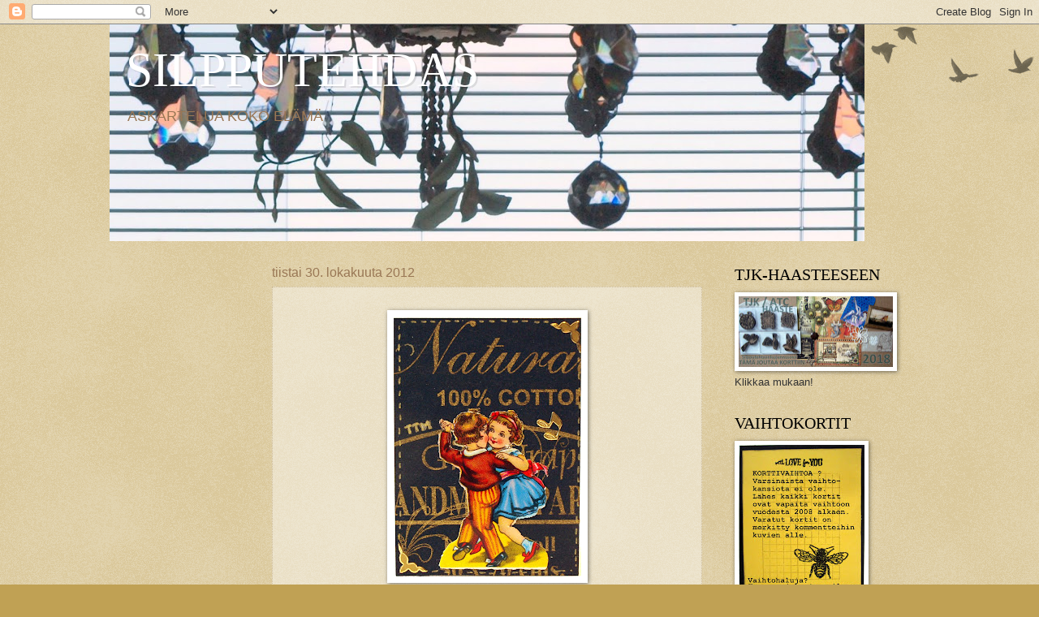

--- FILE ---
content_type: text/html; charset=UTF-8
request_url: https://silpputehdas.blogspot.com/2012/10/
body_size: 32388
content:
<!DOCTYPE html>
<html class='v2' dir='ltr' lang='fi'>
<head>
<link href='https://www.blogger.com/static/v1/widgets/335934321-css_bundle_v2.css' rel='stylesheet' type='text/css'/>
<meta content='width=1100' name='viewport'/>
<meta content='text/html; charset=UTF-8' http-equiv='Content-Type'/>
<meta content='blogger' name='generator'/>
<link href='https://silpputehdas.blogspot.com/favicon.ico' rel='icon' type='image/x-icon'/>
<link href='http://silpputehdas.blogspot.com/2012/10/' rel='canonical'/>
<link rel="alternate" type="application/atom+xml" title="SILPPUTEHDAS - Atom" href="https://silpputehdas.blogspot.com/feeds/posts/default" />
<link rel="alternate" type="application/rss+xml" title="SILPPUTEHDAS - RSS" href="https://silpputehdas.blogspot.com/feeds/posts/default?alt=rss" />
<link rel="service.post" type="application/atom+xml" title="SILPPUTEHDAS - Atom" href="https://www.blogger.com/feeds/8507026017580958931/posts/default" />
<!--Can't find substitution for tag [blog.ieCssRetrofitLinks]-->
<meta content='http://silpputehdas.blogspot.com/2012/10/' property='og:url'/>
<meta content='SILPPUTEHDAS' property='og:title'/>
<meta content='ASKARTELUA KOKO ELÄMÄ' property='og:description'/>
<title>SILPPUTEHDAS: lokakuuta 2012</title>
<style id='page-skin-1' type='text/css'><!--
/*
-----------------------------------------------
Blogger Template Style
Name:     Watermark
Designer: Blogger
URL:      www.blogger.com
----------------------------------------------- */
/* Use this with templates/1ktemplate-*.html */
/* Content
----------------------------------------------- */
body {
font: normal normal 14px Arial, Tahoma, Helvetica, FreeSans, sans-serif;
color: #333333;
background: #c0a154 url(https://resources.blogblog.com/blogblog/data/1kt/watermark/body_background_birds.png) repeat scroll top left;
}
html body .content-outer {
min-width: 0;
max-width: 100%;
width: 100%;
}
.content-outer {
font-size: 92%;
}
a:link {
text-decoration:none;
color: #cc3300;
}
a:visited {
text-decoration:none;
color: #993322;
}
a:hover {
text-decoration:underline;
color: #ff3300;
}
.body-fauxcolumns .cap-top {
margin-top: 30px;
background: transparent url(https://resources.blogblog.com/blogblog/data/1kt/watermark/body_overlay_birds.png) no-repeat scroll top right;
height: 121px;
}
.content-inner {
padding: 0;
}
/* Header
----------------------------------------------- */
.header-inner .Header .titlewrapper,
.header-inner .Header .descriptionwrapper {
padding-left: 20px;
padding-right: 20px;
}
.Header h1 {
font: normal normal 60px Georgia, Utopia, 'Palatino Linotype', Palatino, serif;
color: #ffffff;
text-shadow: 2px 2px rgba(0, 0, 0, .1);
}
.Header h1 a {
color: #ffffff;
}
.Header .description {
font-size: 140%;
color: #997755;
}
/* Tabs
----------------------------------------------- */
.tabs-inner .section {
margin: 0 20px;
}
.tabs-inner .PageList, .tabs-inner .LinkList, .tabs-inner .Labels {
margin-left: -11px;
margin-right: -11px;
background-color: transparent;
border-top: 0 solid #ffffff;
border-bottom: 0 solid #ffffff;
-moz-box-shadow: 0 0 0 rgba(0, 0, 0, .3);
-webkit-box-shadow: 0 0 0 rgba(0, 0, 0, .3);
-goog-ms-box-shadow: 0 0 0 rgba(0, 0, 0, .3);
box-shadow: 0 0 0 rgba(0, 0, 0, .3);
}
.tabs-inner .PageList .widget-content,
.tabs-inner .LinkList .widget-content,
.tabs-inner .Labels .widget-content {
margin: -3px -11px;
background: transparent none  no-repeat scroll right;
}
.tabs-inner .widget ul {
padding: 2px 25px;
max-height: 34px;
background: transparent none no-repeat scroll left;
}
.tabs-inner .widget li {
border: none;
}
.tabs-inner .widget li a {
display: inline-block;
padding: .25em 1em;
font: normal normal 20px Georgia, Utopia, 'Palatino Linotype', Palatino, serif;
color: #cc3300;
border-right: 1px solid #c0a154;
}
.tabs-inner .widget li:first-child a {
border-left: 1px solid #c0a154;
}
.tabs-inner .widget li.selected a, .tabs-inner .widget li a:hover {
color: #000000;
}
/* Headings
----------------------------------------------- */
h2 {
font: normal normal 20px Georgia, Utopia, 'Palatino Linotype', Palatino, serif;
color: #000000;
margin: 0 0 .5em;
}
h2.date-header {
font: normal normal 16px Arial, Tahoma, Helvetica, FreeSans, sans-serif;
color: #997755;
}
/* Main
----------------------------------------------- */
.main-inner .column-center-inner,
.main-inner .column-left-inner,
.main-inner .column-right-inner {
padding: 0 5px;
}
.main-outer {
margin-top: 0;
background: transparent none no-repeat scroll top left;
}
.main-inner {
padding-top: 30px;
}
.main-cap-top {
position: relative;
}
.main-cap-top .cap-right {
position: absolute;
height: 0;
width: 100%;
bottom: 0;
background: transparent none repeat-x scroll bottom center;
}
.main-cap-top .cap-left {
position: absolute;
height: 245px;
width: 280px;
right: 0;
bottom: 0;
background: transparent none no-repeat scroll bottom left;
}
/* Posts
----------------------------------------------- */
.post-outer {
padding: 15px 20px;
margin: 0 0 25px;
background: transparent url(https://resources.blogblog.com/blogblog/data/1kt/watermark/post_background_birds.png) repeat scroll top left;
_background-image: none;
border: dotted 1px #ccbb99;
-moz-box-shadow: 0 0 0 rgba(0, 0, 0, .1);
-webkit-box-shadow: 0 0 0 rgba(0, 0, 0, .1);
-goog-ms-box-shadow: 0 0 0 rgba(0, 0, 0, .1);
box-shadow: 0 0 0 rgba(0, 0, 0, .1);
}
h3.post-title {
font: normal normal 30px Georgia, Utopia, 'Palatino Linotype', Palatino, serif;
margin: 0;
}
.comments h4 {
font: normal normal 30px Georgia, Utopia, 'Palatino Linotype', Palatino, serif;
margin: 1em 0 0;
}
.post-body {
font-size: 105%;
line-height: 1.5;
position: relative;
}
.post-header {
margin: 0 0 1em;
color: #997755;
}
.post-footer {
margin: 10px 0 0;
padding: 10px 0 0;
color: #997755;
border-top: dashed 1px #777777;
}
#blog-pager {
font-size: 140%
}
#comments .comment-author {
padding-top: 1.5em;
border-top: dashed 1px #777777;
background-position: 0 1.5em;
}
#comments .comment-author:first-child {
padding-top: 0;
border-top: none;
}
.avatar-image-container {
margin: .2em 0 0;
}
/* Comments
----------------------------------------------- */
.comments .comments-content .icon.blog-author {
background-repeat: no-repeat;
background-image: url([data-uri]);
}
.comments .comments-content .loadmore a {
border-top: 1px solid #777777;
border-bottom: 1px solid #777777;
}
.comments .continue {
border-top: 2px solid #777777;
}
/* Widgets
----------------------------------------------- */
.widget ul, .widget #ArchiveList ul.flat {
padding: 0;
list-style: none;
}
.widget ul li, .widget #ArchiveList ul.flat li {
padding: .35em 0;
text-indent: 0;
border-top: dashed 1px #777777;
}
.widget ul li:first-child, .widget #ArchiveList ul.flat li:first-child {
border-top: none;
}
.widget .post-body ul {
list-style: disc;
}
.widget .post-body ul li {
border: none;
}
.widget .zippy {
color: #777777;
}
.post-body img, .post-body .tr-caption-container, .Profile img, .Image img,
.BlogList .item-thumbnail img {
padding: 5px;
background: #fff;
-moz-box-shadow: 1px 1px 5px rgba(0, 0, 0, .5);
-webkit-box-shadow: 1px 1px 5px rgba(0, 0, 0, .5);
-goog-ms-box-shadow: 1px 1px 5px rgba(0, 0, 0, .5);
box-shadow: 1px 1px 5px rgba(0, 0, 0, .5);
}
.post-body img, .post-body .tr-caption-container {
padding: 8px;
}
.post-body .tr-caption-container {
color: #333333;
}
.post-body .tr-caption-container img {
padding: 0;
background: transparent;
border: none;
-moz-box-shadow: 0 0 0 rgba(0, 0, 0, .1);
-webkit-box-shadow: 0 0 0 rgba(0, 0, 0, .1);
-goog-ms-box-shadow: 0 0 0 rgba(0, 0, 0, .1);
box-shadow: 0 0 0 rgba(0, 0, 0, .1);
}
/* Footer
----------------------------------------------- */
.footer-outer {
color:#ccbb99;
background: #330000 url(https://resources.blogblog.com/blogblog/data/1kt/watermark/body_background_navigator.png) repeat scroll top left;
}
.footer-outer a {
color: #ff7755;
}
.footer-outer a:visited {
color: #dd5533;
}
.footer-outer a:hover {
color: #ff9977;
}
.footer-outer .widget h2 {
color: #eeddbb;
}
/* Mobile
----------------------------------------------- */
body.mobile  {
background-size: 100% auto;
}
.mobile .body-fauxcolumn-outer {
background: transparent none repeat scroll top left;
}
html .mobile .mobile-date-outer {
border-bottom: none;
background: transparent url(https://resources.blogblog.com/blogblog/data/1kt/watermark/post_background_birds.png) repeat scroll top left;
_background-image: none;
margin-bottom: 10px;
}
.mobile .main-inner .date-outer {
padding: 0;
}
.mobile .main-inner .date-header {
margin: 10px;
}
.mobile .main-cap-top {
z-index: -1;
}
.mobile .content-outer {
font-size: 100%;
}
.mobile .post-outer {
padding: 10px;
}
.mobile .main-cap-top .cap-left {
background: transparent none no-repeat scroll bottom left;
}
.mobile .body-fauxcolumns .cap-top {
margin: 0;
}
.mobile-link-button {
background: transparent url(https://resources.blogblog.com/blogblog/data/1kt/watermark/post_background_birds.png) repeat scroll top left;
}
.mobile-link-button a:link, .mobile-link-button a:visited {
color: #cc3300;
}
.mobile-index-date .date-header {
color: #997755;
}
.mobile-index-contents {
color: #333333;
}
.mobile .tabs-inner .section {
margin: 0;
}
.mobile .tabs-inner .PageList {
margin-left: 0;
margin-right: 0;
}
.mobile .tabs-inner .PageList .widget-content {
margin: 0;
color: #000000;
background: transparent url(https://resources.blogblog.com/blogblog/data/1kt/watermark/post_background_birds.png) repeat scroll top left;
}
.mobile .tabs-inner .PageList .widget-content .pagelist-arrow {
border-left: 1px solid #c0a154;
}

--></style>
<style id='template-skin-1' type='text/css'><!--
body {
min-width: 1010px;
}
.content-outer, .content-fauxcolumn-outer, .region-inner {
min-width: 1010px;
max-width: 1010px;
_width: 1010px;
}
.main-inner .columns {
padding-left: 180px;
padding-right: 260px;
}
.main-inner .fauxcolumn-center-outer {
left: 180px;
right: 260px;
/* IE6 does not respect left and right together */
_width: expression(this.parentNode.offsetWidth -
parseInt("180px") -
parseInt("260px") + 'px');
}
.main-inner .fauxcolumn-left-outer {
width: 180px;
}
.main-inner .fauxcolumn-right-outer {
width: 260px;
}
.main-inner .column-left-outer {
width: 180px;
right: 100%;
margin-left: -180px;
}
.main-inner .column-right-outer {
width: 260px;
margin-right: -260px;
}
#layout {
min-width: 0;
}
#layout .content-outer {
min-width: 0;
width: 800px;
}
#layout .region-inner {
min-width: 0;
width: auto;
}
body#layout div.add_widget {
padding: 8px;
}
body#layout div.add_widget a {
margin-left: 32px;
}
--></style>
<link href='https://www.blogger.com/dyn-css/authorization.css?targetBlogID=8507026017580958931&amp;zx=45ad17e7-b901-4d29-a65b-e006d26de42a' media='none' onload='if(media!=&#39;all&#39;)media=&#39;all&#39;' rel='stylesheet'/><noscript><link href='https://www.blogger.com/dyn-css/authorization.css?targetBlogID=8507026017580958931&amp;zx=45ad17e7-b901-4d29-a65b-e006d26de42a' rel='stylesheet'/></noscript>
<meta name='google-adsense-platform-account' content='ca-host-pub-1556223355139109'/>
<meta name='google-adsense-platform-domain' content='blogspot.com'/>

</head>
<body class='loading variant-birds'>
<div class='navbar section' id='navbar' name='Navigointipalkki'><div class='widget Navbar' data-version='1' id='Navbar1'><script type="text/javascript">
    function setAttributeOnload(object, attribute, val) {
      if(window.addEventListener) {
        window.addEventListener('load',
          function(){ object[attribute] = val; }, false);
      } else {
        window.attachEvent('onload', function(){ object[attribute] = val; });
      }
    }
  </script>
<div id="navbar-iframe-container"></div>
<script type="text/javascript" src="https://apis.google.com/js/platform.js"></script>
<script type="text/javascript">
      gapi.load("gapi.iframes:gapi.iframes.style.bubble", function() {
        if (gapi.iframes && gapi.iframes.getContext) {
          gapi.iframes.getContext().openChild({
              url: 'https://www.blogger.com/navbar/8507026017580958931?origin\x3dhttps://silpputehdas.blogspot.com',
              where: document.getElementById("navbar-iframe-container"),
              id: "navbar-iframe"
          });
        }
      });
    </script><script type="text/javascript">
(function() {
var script = document.createElement('script');
script.type = 'text/javascript';
script.src = '//pagead2.googlesyndication.com/pagead/js/google_top_exp.js';
var head = document.getElementsByTagName('head')[0];
if (head) {
head.appendChild(script);
}})();
</script>
</div></div>
<div class='body-fauxcolumns'>
<div class='fauxcolumn-outer body-fauxcolumn-outer'>
<div class='cap-top'>
<div class='cap-left'></div>
<div class='cap-right'></div>
</div>
<div class='fauxborder-left'>
<div class='fauxborder-right'></div>
<div class='fauxcolumn-inner'>
</div>
</div>
<div class='cap-bottom'>
<div class='cap-left'></div>
<div class='cap-right'></div>
</div>
</div>
</div>
<div class='content'>
<div class='content-fauxcolumns'>
<div class='fauxcolumn-outer content-fauxcolumn-outer'>
<div class='cap-top'>
<div class='cap-left'></div>
<div class='cap-right'></div>
</div>
<div class='fauxborder-left'>
<div class='fauxborder-right'></div>
<div class='fauxcolumn-inner'>
</div>
</div>
<div class='cap-bottom'>
<div class='cap-left'></div>
<div class='cap-right'></div>
</div>
</div>
</div>
<div class='content-outer'>
<div class='content-cap-top cap-top'>
<div class='cap-left'></div>
<div class='cap-right'></div>
</div>
<div class='fauxborder-left content-fauxborder-left'>
<div class='fauxborder-right content-fauxborder-right'></div>
<div class='content-inner'>
<header>
<div class='header-outer'>
<div class='header-cap-top cap-top'>
<div class='cap-left'></div>
<div class='cap-right'></div>
</div>
<div class='fauxborder-left header-fauxborder-left'>
<div class='fauxborder-right header-fauxborder-right'></div>
<div class='region-inner header-inner'>
<div class='header section' id='header' name='Otsikko'><div class='widget Header' data-version='1' id='Header1'>
<div id='header-inner' style='background-image: url("https://blogger.googleusercontent.com/img/b/R29vZ2xl/AVvXsEhv2xIX2vZ0YcKa7bc4xT4ytZWtMZ4AXkqc2zRN3YsO_SDmGAhGPHE3G6hBjAaBQaxlA3BKytEIwtTeNizKg1WCDTEj9HmbhaDNmBzp4Xe0K41ssLLXsdguylG6GIouHvL7_3SM-SGt17h4/s930/P6262638.JPG"); background-position: left; min-height: 267px; _height: 267px; background-repeat: no-repeat; '>
<div class='titlewrapper' style='background: transparent'>
<h1 class='title' style='background: transparent; border-width: 0px'>
<a href='https://silpputehdas.blogspot.com/'>
SILPPUTEHDAS
</a>
</h1>
</div>
<div class='descriptionwrapper'>
<p class='description'><span>ASKARTELUA KOKO ELÄMÄ</span></p>
</div>
</div>
</div></div>
</div>
</div>
<div class='header-cap-bottom cap-bottom'>
<div class='cap-left'></div>
<div class='cap-right'></div>
</div>
</div>
</header>
<div class='tabs-outer'>
<div class='tabs-cap-top cap-top'>
<div class='cap-left'></div>
<div class='cap-right'></div>
</div>
<div class='fauxborder-left tabs-fauxborder-left'>
<div class='fauxborder-right tabs-fauxborder-right'></div>
<div class='region-inner tabs-inner'>
<div class='tabs no-items section' id='crosscol' name='Kaikki sarakkeet'></div>
<div class='tabs no-items section' id='crosscol-overflow' name='Cross-Column 2'></div>
</div>
</div>
<div class='tabs-cap-bottom cap-bottom'>
<div class='cap-left'></div>
<div class='cap-right'></div>
</div>
</div>
<div class='main-outer'>
<div class='main-cap-top cap-top'>
<div class='cap-left'></div>
<div class='cap-right'></div>
</div>
<div class='fauxborder-left main-fauxborder-left'>
<div class='fauxborder-right main-fauxborder-right'></div>
<div class='region-inner main-inner'>
<div class='columns fauxcolumns'>
<div class='fauxcolumn-outer fauxcolumn-center-outer'>
<div class='cap-top'>
<div class='cap-left'></div>
<div class='cap-right'></div>
</div>
<div class='fauxborder-left'>
<div class='fauxborder-right'></div>
<div class='fauxcolumn-inner'>
</div>
</div>
<div class='cap-bottom'>
<div class='cap-left'></div>
<div class='cap-right'></div>
</div>
</div>
<div class='fauxcolumn-outer fauxcolumn-left-outer'>
<div class='cap-top'>
<div class='cap-left'></div>
<div class='cap-right'></div>
</div>
<div class='fauxborder-left'>
<div class='fauxborder-right'></div>
<div class='fauxcolumn-inner'>
</div>
</div>
<div class='cap-bottom'>
<div class='cap-left'></div>
<div class='cap-right'></div>
</div>
</div>
<div class='fauxcolumn-outer fauxcolumn-right-outer'>
<div class='cap-top'>
<div class='cap-left'></div>
<div class='cap-right'></div>
</div>
<div class='fauxborder-left'>
<div class='fauxborder-right'></div>
<div class='fauxcolumn-inner'>
</div>
</div>
<div class='cap-bottom'>
<div class='cap-left'></div>
<div class='cap-right'></div>
</div>
</div>
<!-- corrects IE6 width calculation -->
<div class='columns-inner'>
<div class='column-center-outer'>
<div class='column-center-inner'>
<div class='main section' id='main' name='Ensisijainen'><div class='widget Blog' data-version='1' id='Blog1'>
<div class='blog-posts hfeed'>

          <div class="date-outer">
        
<h2 class='date-header'><span>tiistai 30. lokakuuta 2012</span></h2>

          <div class="date-posts">
        
<div class='post-outer'>
<div class='post hentry uncustomized-post-template' itemprop='blogPost' itemscope='itemscope' itemtype='http://schema.org/BlogPosting'>
<meta content='https://blogger.googleusercontent.com/img/b/R29vZ2xl/AVvXsEihrXSiTsgFmVmDH-3dIbfa8H1s56jV4sq1kj_8Ug6-5CIIJqws7ubsOTTvSEz0YJPOZ5Qu2sAwud6u1Zyqp59OUPaXin5ayFGLoVMpLNhFLtR8rdj7efZbwrjpL3X_Tc_-P5cc8HBX9E-z/s320/PA029365.JPG' itemprop='image_url'/>
<meta content='8507026017580958931' itemprop='blogId'/>
<meta content='2504950126084774760' itemprop='postId'/>
<a name='2504950126084774760'></a>
<div class='post-header'>
<div class='post-header-line-1'></div>
</div>
<div class='post-body entry-content' id='post-body-2504950126084774760' itemprop='description articleBody'>
<div class="separator" style="clear: both; text-align: center;">
<a href="https://blogger.googleusercontent.com/img/b/R29vZ2xl/AVvXsEihrXSiTsgFmVmDH-3dIbfa8H1s56jV4sq1kj_8Ug6-5CIIJqws7ubsOTTvSEz0YJPOZ5Qu2sAwud6u1Zyqp59OUPaXin5ayFGLoVMpLNhFLtR8rdj7efZbwrjpL3X_Tc_-P5cc8HBX9E-z/s1600/PA029365.JPG" imageanchor="1" style="margin-left:1em; margin-right:1em"><img border="0" height="320" src="https://blogger.googleusercontent.com/img/b/R29vZ2xl/AVvXsEihrXSiTsgFmVmDH-3dIbfa8H1s56jV4sq1kj_8Ug6-5CIIJqws7ubsOTTvSEz0YJPOZ5Qu2sAwud6u1Zyqp59OUPaXin5ayFGLoVMpLNhFLtR8rdj7efZbwrjpL3X_Tc_-P5cc8HBX9E-z/s320/PA029365.JPG" width="231" /></a></div>

Half Way Storage blogin  vuoden 2012 mittainen
TT-haaste alkaa olla kalkkiviivoilla.
ATC 44/2012 "Natural Cotton"
Kortin pohja on vyöte Intialaisesta lahjapaperirullasta.

 

<div style='clear: both;'></div>
</div>
<div class='post-footer'>
<div class='post-footer-line post-footer-line-1'>
<span class='post-author vcard'>
Lähettänyt
<span class='fn' itemprop='author' itemscope='itemscope' itemtype='http://schema.org/Person'>
<meta content='https://www.blogger.com/profile/02823052141603687101' itemprop='url'/>
<a class='g-profile' href='https://www.blogger.com/profile/02823052141603687101' rel='author' title='author profile'>
<span itemprop='name'>Sisko</span>
</a>
</span>
</span>
<span class='post-timestamp'>
klo
<meta content='http://silpputehdas.blogspot.com/2012/10/half-way-storage-blogin-vuoden-2012.html' itemprop='url'/>
<a class='timestamp-link' href='https://silpputehdas.blogspot.com/2012/10/half-way-storage-blogin-vuoden-2012.html' rel='bookmark' title='permanent link'><abbr class='published' itemprop='datePublished' title='2012-10-30T08:43:00+02:00'>8.43</abbr></a>
</span>
<span class='post-comment-link'>
<a class='comment-link' href='https://www.blogger.com/comment/fullpage/post/8507026017580958931/2504950126084774760' onclick='javascript:window.open(this.href, "bloggerPopup", "toolbar=0,location=0,statusbar=1,menubar=0,scrollbars=yes,width=640,height=500"); return false;'>
4 kommenttia:
  </a>
</span>
<span class='post-icons'>
<span class='item-control blog-admin pid-1026939739'>
<a href='https://www.blogger.com/post-edit.g?blogID=8507026017580958931&postID=2504950126084774760&from=pencil' title='Muokkaa tekstiä'>
<img alt='' class='icon-action' height='18' src='https://resources.blogblog.com/img/icon18_edit_allbkg.gif' width='18'/>
</a>
</span>
</span>
<div class='post-share-buttons goog-inline-block'>
</div>
</div>
<div class='post-footer-line post-footer-line-2'>
<span class='post-labels'>
</span>
</div>
<div class='post-footer-line post-footer-line-3'>
<span class='post-location'>
</span>
</div>
</div>
</div>
</div>

          </div></div>
        

          <div class="date-outer">
        
<h2 class='date-header'><span>perjantai 26. lokakuuta 2012</span></h2>

          <div class="date-posts">
        
<div class='post-outer'>
<div class='post hentry uncustomized-post-template' itemprop='blogPost' itemscope='itemscope' itemtype='http://schema.org/BlogPosting'>
<meta content='https://blogger.googleusercontent.com/img/b/R29vZ2xl/AVvXsEgLJq0TM5yc0169FwdSj8RYMao5SDD5dBliMs2eFJUaLnNgIPDxHlDywOnuZZX2Mg5a6F9s2XNhO2zDQmA-1hoqSkEq4NaitHxabzBmT1Skci-sOek-Ij69Z3l-9CNiqo4ZjM5MgAVLvRfO/s320/vint.jpg' itemprop='image_url'/>
<meta content='8507026017580958931' itemprop='blogId'/>
<meta content='1544755506306739298' itemprop='postId'/>
<a name='1544755506306739298'></a>
<div class='post-header'>
<div class='post-header-line-1'></div>
</div>
<div class='post-body entry-content' id='post-body-1544755506306739298' itemprop='description articleBody'>
<div class="separator" style="clear: both; text-align: center;">
<a href="https://blogger.googleusercontent.com/img/b/R29vZ2xl/AVvXsEgLJq0TM5yc0169FwdSj8RYMao5SDD5dBliMs2eFJUaLnNgIPDxHlDywOnuZZX2Mg5a6F9s2XNhO2zDQmA-1hoqSkEq4NaitHxabzBmT1Skci-sOek-Ij69Z3l-9CNiqo4ZjM5MgAVLvRfO/s1600/vint.jpg" imageanchor="1" style="margin-left:1em; margin-right:1em"><img border="0" height="112" src="https://blogger.googleusercontent.com/img/b/R29vZ2xl/AVvXsEgLJq0TM5yc0169FwdSj8RYMao5SDD5dBliMs2eFJUaLnNgIPDxHlDywOnuZZX2Mg5a6F9s2XNhO2zDQmA-1hoqSkEq4NaitHxabzBmT1Skci-sOek-Ij69Z3l-9CNiqo4ZjM5MgAVLvRfO/s320/vint.jpg" width="170" /></a></div>
<div class="separator" style="clear: both; text-align: center;">
<a href="https://blogger.googleusercontent.com/img/b/R29vZ2xl/AVvXsEh8uzzCHgZeuY_Er6arwkThOxiDCZsoE77McJav1mh_V8nho39ojIXR5vZZKtEMFNRl4_b8yjyEfg53M3dJyPKSNoopTXaZIUh_ERqEtl9mH2Ucpd3s0UdBDlhMcWGjtyrhOKvDFSa0grli/s1600/PA269746.JPG" imageanchor="1" style="margin-left:1em; margin-right:1em"><img border="0" height="320" src="https://blogger.googleusercontent.com/img/b/R29vZ2xl/AVvXsEh8uzzCHgZeuY_Er6arwkThOxiDCZsoE77McJav1mh_V8nho39ojIXR5vZZKtEMFNRl4_b8yjyEfg53M3dJyPKSNoopTXaZIUh_ERqEtl9mH2Ucpd3s0UdBDlhMcWGjtyrhOKvDFSa0grli/s320/PA269746.JPG" width="227" /></a></div>
Vintagehaasteeseen omatekoinen tausta.
Tässä kortissa embossausta, leimausta, leikkurilla
leikattuja kuvioita, kimalleliimaa ja pikkasen kynsilakkaa.

<div style='clear: both;'></div>
</div>
<div class='post-footer'>
<div class='post-footer-line post-footer-line-1'>
<span class='post-author vcard'>
Lähettänyt
<span class='fn' itemprop='author' itemscope='itemscope' itemtype='http://schema.org/Person'>
<meta content='https://www.blogger.com/profile/02823052141603687101' itemprop='url'/>
<a class='g-profile' href='https://www.blogger.com/profile/02823052141603687101' rel='author' title='author profile'>
<span itemprop='name'>Sisko</span>
</a>
</span>
</span>
<span class='post-timestamp'>
klo
<meta content='http://silpputehdas.blogspot.com/2012/10/vintagehaasteeseen-omatekoinen-tausta.html' itemprop='url'/>
<a class='timestamp-link' href='https://silpputehdas.blogspot.com/2012/10/vintagehaasteeseen-omatekoinen-tausta.html' rel='bookmark' title='permanent link'><abbr class='published' itemprop='datePublished' title='2012-10-26T12:47:00+03:00'>12.47</abbr></a>
</span>
<span class='post-comment-link'>
<a class='comment-link' href='https://www.blogger.com/comment/fullpage/post/8507026017580958931/1544755506306739298' onclick='javascript:window.open(this.href, "bloggerPopup", "toolbar=0,location=0,statusbar=1,menubar=0,scrollbars=yes,width=640,height=500"); return false;'>
6 kommenttia:
  </a>
</span>
<span class='post-icons'>
<span class='item-control blog-admin pid-1026939739'>
<a href='https://www.blogger.com/post-edit.g?blogID=8507026017580958931&postID=1544755506306739298&from=pencil' title='Muokkaa tekstiä'>
<img alt='' class='icon-action' height='18' src='https://resources.blogblog.com/img/icon18_edit_allbkg.gif' width='18'/>
</a>
</span>
</span>
<div class='post-share-buttons goog-inline-block'>
</div>
</div>
<div class='post-footer-line post-footer-line-2'>
<span class='post-labels'>
</span>
</div>
<div class='post-footer-line post-footer-line-3'>
<span class='post-location'>
</span>
</div>
</div>
</div>
</div>

          </div></div>
        

          <div class="date-outer">
        
<h2 class='date-header'><span>torstai 25. lokakuuta 2012</span></h2>

          <div class="date-posts">
        
<div class='post-outer'>
<div class='post hentry uncustomized-post-template' itemprop='blogPost' itemscope='itemscope' itemtype='http://schema.org/BlogPosting'>
<meta content='https://blogger.googleusercontent.com/img/b/R29vZ2xl/AVvXsEh8GXuRRx0NsTG0-kexpVdzPCGtZ_5yFDw-uFWIxEyuZsiMvxiNGaUYDm2Mxkh73jgmey42evsfxys_3asLWOTG-BAGtZgnBgacc5UIlyE343fsJCAZeLxh3l8yDS7QpR6sSwLK3W-7yvv8/s320/PA259737.JPG' itemprop='image_url'/>
<meta content='8507026017580958931' itemprop='blogId'/>
<meta content='8247281519948080427' itemprop='postId'/>
<a name='8247281519948080427'></a>
<div class='post-header'>
<div class='post-header-line-1'></div>
</div>
<div class='post-body entry-content' id='post-body-8247281519948080427' itemprop='description articleBody'>
P*skis BINGO
violetti-kimallus-teippi

<div class="separator" style="clear: both; text-align: center;">
<a href="https://blogger.googleusercontent.com/img/b/R29vZ2xl/AVvXsEh8GXuRRx0NsTG0-kexpVdzPCGtZ_5yFDw-uFWIxEyuZsiMvxiNGaUYDm2Mxkh73jgmey42evsfxys_3asLWOTG-BAGtZgnBgacc5UIlyE343fsJCAZeLxh3l8yDS7QpR6sSwLK3W-7yvv8/s1600/PA259737.JPG" imageanchor="1" style="margin-left:1em; margin-right:1em"><img border="0" height="320" src="https://blogger.googleusercontent.com/img/b/R29vZ2xl/AVvXsEh8GXuRRx0NsTG0-kexpVdzPCGtZ_5yFDw-uFWIxEyuZsiMvxiNGaUYDm2Mxkh73jgmey42evsfxys_3asLWOTG-BAGtZgnBgacc5UIlyE343fsJCAZeLxh3l8yDS7QpR6sSwLK3W-7yvv8/s320/PA259737.JPG" width="244" /></a></div>

Tämä postaus sisältää tuotesijoittelua=o)
Violettia on ja kimallusta, mutta missä on se teippi?
Se on tuo iso tähti! Ja näin sen tein:
Otin palan Bilteman 5cm leveätä kaksipuoliteippiä.(Rullassa 15m alle 4&#8364; tuote no=29-300)
Lätkäsin palan leikkausalustana toimivaan Biltemasta ostettuun ohuen ohueen
leikkuulautaan.(alle 2&#8364;) Leikkasin isoa tähteä apuna käyttäen teipin muotoon 
puukolla. Siirsin teipin korttiin niin, että valkoinen suojakalvo oli vielä päällä.
Poistin suojuksen ja sirottelin tuon hileen tähden päälle. Ylimääräiset hileet pois ravistamalla ja ne tähteen jääneet painelin vielä kiinni ja lakkasin päältä värittömällä kynsilakalla. Siinä on ja pysyy!!

<div class="separator" style="clear: both; text-align: center;">
<a href="https://blogger.googleusercontent.com/img/b/R29vZ2xl/AVvXsEiA9Iaptod2Gu-8VvmZSj2dppuI7dLjSrDUdh3bUQJ6Y-bdSFVKQOQzF-w2dpIGS80gDIOqMfq3BdC-YlqrZJ9TAtIlY-t1pP9V_sAovwZKBhRG89qK8NZ1zahDBOXaE1AzKbifFi_26_kL/s1600/PA259738.JPG" imageanchor="1" style="margin-left:1em; margin-right:1em"><img border="0" height="274" src="https://blogger.googleusercontent.com/img/b/R29vZ2xl/AVvXsEiA9Iaptod2Gu-8VvmZSj2dppuI7dLjSrDUdh3bUQJ6Y-bdSFVKQOQzF-w2dpIGS80gDIOqMfq3BdC-YlqrZJ9TAtIlY-t1pP9V_sAovwZKBhRG89qK8NZ1zahDBOXaE1AzKbifFi_26_kL/s320/PA259738.JPG" width="320" /></a></div>

<div style='clear: both;'></div>
</div>
<div class='post-footer'>
<div class='post-footer-line post-footer-line-1'>
<span class='post-author vcard'>
Lähettänyt
<span class='fn' itemprop='author' itemscope='itemscope' itemtype='http://schema.org/Person'>
<meta content='https://www.blogger.com/profile/02823052141603687101' itemprop='url'/>
<a class='g-profile' href='https://www.blogger.com/profile/02823052141603687101' rel='author' title='author profile'>
<span itemprop='name'>Sisko</span>
</a>
</span>
</span>
<span class='post-timestamp'>
klo
<meta content='http://silpputehdas.blogspot.com/2012/10/pskis-bingovioletti-kimallus-teippi.html' itemprop='url'/>
<a class='timestamp-link' href='https://silpputehdas.blogspot.com/2012/10/pskis-bingovioletti-kimallus-teippi.html' rel='bookmark' title='permanent link'><abbr class='published' itemprop='datePublished' title='2012-10-25T19:54:00+03:00'>19.54</abbr></a>
</span>
<span class='post-comment-link'>
<a class='comment-link' href='https://www.blogger.com/comment/fullpage/post/8507026017580958931/8247281519948080427' onclick='javascript:window.open(this.href, "bloggerPopup", "toolbar=0,location=0,statusbar=1,menubar=0,scrollbars=yes,width=640,height=500"); return false;'>
4 kommenttia:
  </a>
</span>
<span class='post-icons'>
<span class='item-control blog-admin pid-1026939739'>
<a href='https://www.blogger.com/post-edit.g?blogID=8507026017580958931&postID=8247281519948080427&from=pencil' title='Muokkaa tekstiä'>
<img alt='' class='icon-action' height='18' src='https://resources.blogblog.com/img/icon18_edit_allbkg.gif' width='18'/>
</a>
</span>
</span>
<div class='post-share-buttons goog-inline-block'>
</div>
</div>
<div class='post-footer-line post-footer-line-2'>
<span class='post-labels'>
</span>
</div>
<div class='post-footer-line post-footer-line-3'>
<span class='post-location'>
</span>
</div>
</div>
</div>
</div>

          </div></div>
        

          <div class="date-outer">
        
<h2 class='date-header'><span>keskiviikko 24. lokakuuta 2012</span></h2>

          <div class="date-posts">
        
<div class='post-outer'>
<div class='post hentry uncustomized-post-template' itemprop='blogPost' itemscope='itemscope' itemtype='http://schema.org/BlogPosting'>
<meta content='https://blogger.googleusercontent.com/img/b/R29vZ2xl/AVvXsEiS6GcZz-Ws4RdCfmFnmwdWH-80B2FKgAIV5AcdnltCNdJa6cFa2GwdkDEPqnqGvJJ3oCE-MLO_uev1wrlZ7HHyy15YEVjmGqmDaRo-xRutmXIimU8VNMqFTKaWKe6s70SbkFh1J1XxcsQy/s320/IMG_0164.JPG' itemprop='image_url'/>
<meta content='8507026017580958931' itemprop='blogId'/>
<meta content='6091691741310798707' itemprop='postId'/>
<a name='6091691741310798707'></a>
<div class='post-header'>
<div class='post-header-line-1'></div>
</div>
<div class='post-body entry-content' id='post-body-6091691741310798707' itemprop='description articleBody'>
KOTILAISKAN VAIHTO: Tehdään 2 korttia aiheella laulunsanat+ 1 kortti puoliksi samalla aiheella(tarkoittaa että jätät sen keskeneräiseksi )+ lähetetään vaihtoparille materiaalit ja laulunsanat 2 korttiin
Kun parisi saa korttikuoren hän tekee keskeneräisen kortin valmiiksi ja saa pitää tämän kortin + ne kaksi tekemääsi valmista korttia ja sitten hän tekee myös 2 korttia lähettämistäsi matskuista+laulunsanoista ja nämäkin hän saa pitää
.Sitten hän tekee sinulle 2 korttia aiheella laulunsanat + 1 keskeneräisen kortin ja lähettää matskut 2 korttiin +laulunsanat.
Ja kun saat vaihtokaverisi kuoren teet hänen lähettämän keskeneräisen kortin valmiiksi ja 2 korttia hänen lähettämistään matskuista+laulunsanoista ja kaiken saat pitää mitä hän on lähettänyt

<div class="separator" style="clear: both; text-align: center;">
<a href="https://blogger.googleusercontent.com/img/b/R29vZ2xl/AVvXsEiS6GcZz-Ws4RdCfmFnmwdWH-80B2FKgAIV5AcdnltCNdJa6cFa2GwdkDEPqnqGvJJ3oCE-MLO_uev1wrlZ7HHyy15YEVjmGqmDaRo-xRutmXIimU8VNMqFTKaWKe6s70SbkFh1J1XxcsQy/s1600/IMG_0164.JPG" imageanchor="1" style="margin-left:1em; margin-right:1em"><img border="0" height="320" src="https://blogger.googleusercontent.com/img/b/R29vZ2xl/AVvXsEiS6GcZz-Ws4RdCfmFnmwdWH-80B2FKgAIV5AcdnltCNdJa6cFa2GwdkDEPqnqGvJJ3oCE-MLO_uev1wrlZ7HHyy15YEVjmGqmDaRo-xRutmXIimU8VNMqFTKaWKe6s70SbkFh1J1XxcsQy/s320/IMG_0164.JPG" width="237" /></a></div>
KOTILAISKALTA sain kaksi valmista, kaunista ATC-korttia 
sekä laulunsanat jotka ovat kortintekoon innostaneet. 
Siskoni sekä Kukkurukuu
<div class="separator" style="clear: both; text-align: center;">
<a href="https://blogger.googleusercontent.com/img/b/R29vZ2xl/AVvXsEh-WrS3SG9qEsxCJRZFFJk7Flo5GRoVjoyrERtlK814WotDNwvLaMQH2BRB0s9bYeXwNCGBrVVdggDbXok4yldD5R5sW603fxrKUW9w-0RXkVA_Wmqs16N1PpSDm_Hw2FOmLododizd_bJt/s1600/IMG_0165.JPG" imageanchor="1" style="margin-left:1em; margin-right:1em"><img border="0" height="320" src="https://blogger.googleusercontent.com/img/b/R29vZ2xl/AVvXsEh-WrS3SG9qEsxCJRZFFJk7Flo5GRoVjoyrERtlK814WotDNwvLaMQH2BRB0s9bYeXwNCGBrVVdggDbXok4yldD5R5sW603fxrKUW9w-0RXkVA_Wmqs16N1PpSDm_Hw2FOmLododizd_bJt/s320/IMG_0165.JPG" width="235" /></a></div>

Sain Kotilaiskalta myös puolivalmiin kortin ja sanat kappaleeseen "Ranskalaiset korot"
Tein kortin valmiiksi:

<div class="separator" style="clear: both; text-align: center;">
<a href="https://blogger.googleusercontent.com/img/b/R29vZ2xl/AVvXsEh0R1EbYLr2v6P_sc19D35BMfcCOcdi3OqXl0lvx1ZA4UaMBBEuYSszuqGSr4A1AwvmaC7Rfd_EmB4g9Qf2eZ0d4qbeq-0Sen4sezPeTmjp3BGU6g3a0oM9UwSs6o_zJwCdenMmxynTGw-f/s1600/IMG_0163.JPG" imageanchor="1" style="margin-left:1em; margin-right:1em"><img border="0" height="320" src="https://blogger.googleusercontent.com/img/b/R29vZ2xl/AVvXsEh0R1EbYLr2v6P_sc19D35BMfcCOcdi3OqXl0lvx1ZA4UaMBBEuYSszuqGSr4A1AwvmaC7Rfd_EmB4g9Qf2eZ0d4qbeq-0Sen4sezPeTmjp3BGU6g3a0oM9UwSs6o_zJwCdenMmxynTGw-f/s320/IMG_0163.JPG" width="238" /></a></div>

Sain myös kahdet laulunsanat ja paketin korttimateriaalia näitä kortteja varten.
Tämmöiset kortit syntyivät:
Mikko Alatalon "Suojelusenkeli"

<div class="separator" style="clear: both; text-align: center;">
<a href="https://blogger.googleusercontent.com/img/b/R29vZ2xl/AVvXsEiDyFqBayEHDKMX3RouD6KrwD0jlBb2JulPrnkNSDVCwRyEvkecVitcxn9bjbEkri0qQIJq35Xc6bMRyyTwUu7e6f-RcmhNPq25Gn6fDXpnzcaHxn0GYX_2R2mx8e9tuNAGdyOHs8UQ-BMl/s1600/IMG_0156.JPG" imageanchor="1" style="margin-left:1em; margin-right:1em"><img border="0" height="320" src="https://blogger.googleusercontent.com/img/b/R29vZ2xl/AVvXsEiDyFqBayEHDKMX3RouD6KrwD0jlBb2JulPrnkNSDVCwRyEvkecVitcxn9bjbEkri0qQIJq35Xc6bMRyyTwUu7e6f-RcmhNPq25Gn6fDXpnzcaHxn0GYX_2R2mx8e9tuNAGdyOHs8UQ-BMl/s320/IMG_0156.JPG" width="241" /></a></div>

Jope Ruonansuun "Enkeleitä toisillemme"

<div class="separator" style="clear: both; text-align: center;">
<a href="https://blogger.googleusercontent.com/img/b/R29vZ2xl/AVvXsEgIo7QDO7BCu4zmx7CacmTvXiBumE21lNGU2z4DQdxSLCGjM4CzBsn4ZDH-6v1QyBlqMBLe_Je5QNGVgdvassHc7QHYizjdN0LJgOA0aj6Jo1dGxibads84dhRVtnZerKHXktwoxZoeOc3T/s1600/IMG_0155.JPG" imageanchor="1" style="margin-left:1em; margin-right:1em"><img border="0" height="320" src="https://blogger.googleusercontent.com/img/b/R29vZ2xl/AVvXsEgIo7QDO7BCu4zmx7CacmTvXiBumE21lNGU2z4DQdxSLCGjM4CzBsn4ZDH-6v1QyBlqMBLe_Je5QNGVgdvassHc7QHYizjdN0LJgOA0aj6Jo1dGxibads84dhRVtnZerKHXktwoxZoeOc3T/s320/IMG_0155.JPG" width="235" /></a></div>

Silpputehtaalta lähtee kaksi valmista korttia sanoituksineen Kotilaiskalle.
Toinen on "Minä soitan sulle illalla"

<div class="separator" style="clear: both; text-align: center;">
<a href="https://blogger.googleusercontent.com/img/b/R29vZ2xl/AVvXsEguhT6oyFJUEd0wLJdl5xGu6GK9ZYU1J8SQxxXtu0EBf50EL_fCLocujZ_vqPcQ85FIZb7WgyMiG1M120DwOb6gvAiq-hVbcyxOkxkQJ0zDzVOpK_8DrmGZzL8YKgmOgIVl0gDeVMapZAdG/s1600/IMG_0167.JPG" imageanchor="1" style="margin-left:1em; margin-right:1em"><img border="0" height="320" src="https://blogger.googleusercontent.com/img/b/R29vZ2xl/AVvXsEguhT6oyFJUEd0wLJdl5xGu6GK9ZYU1J8SQxxXtu0EBf50EL_fCLocujZ_vqPcQ85FIZb7WgyMiG1M120DwOb6gvAiq-hVbcyxOkxkQJ0zDzVOpK_8DrmGZzL8YKgmOgIVl0gDeVMapZAdG/s320/IMG_0167.JPG" width="240" /></a></div>
<div class="separator" style="clear: both; text-align: center;">
<a href="https://blogger.googleusercontent.com/img/b/R29vZ2xl/AVvXsEiUSCD55q9F3r8TfdwVevsHLEasE4x9mEBqdieJtjIOkD2fcwXrjPf_vTuLwIsPgoEULZTkogB32qLDFScwzfGimWZjcF2VKptIvtj89joH56ohzEYJXjRqUgj8Cs49MzLiOZ12CW150KI6/s1600/IMG_0166.JPG" imageanchor="1" style="margin-left:1em; margin-right:1em"><img border="0" height="320" src="https://blogger.googleusercontent.com/img/b/R29vZ2xl/AVvXsEiUSCD55q9F3r8TfdwVevsHLEasE4x9mEBqdieJtjIOkD2fcwXrjPf_vTuLwIsPgoEULZTkogB32qLDFScwzfGimWZjcF2VKptIvtj89joH56ohzEYJXjRqUgj8Cs49MzLiOZ12CW150KI6/s320/IMG_0166.JPG" width="231" /></a></div>

Toinen on "Kultaiset korvarenkaat"
<div class="separator" style="clear: both; text-align: center;">
<a href="https://blogger.googleusercontent.com/img/b/R29vZ2xl/AVvXsEgiCCXJVad4B7IiDELjIMfQECEiZpnXOLN8XVfKRejyOv_CFAv3NM-sIN7yDinifaI1SPZ9_97HVo8bJF-1Fb-mZTZQ-XnwgIw271MzaspijkRbUicGy-zGfhyphenhyphen5oODtDdANP3c1feaX8oIU/s1600/IMG_0161.JPG" imageanchor="1" style="margin-left:1em; margin-right:1em"><img border="0" height="320" src="https://blogger.googleusercontent.com/img/b/R29vZ2xl/AVvXsEgiCCXJVad4B7IiDELjIMfQECEiZpnXOLN8XVfKRejyOv_CFAv3NM-sIN7yDinifaI1SPZ9_97HVo8bJF-1Fb-mZTZQ-XnwgIw271MzaspijkRbUicGy-zGfhyphenhyphen5oODtDdANP3c1feaX8oIU/s320/IMG_0161.JPG" width="242" /></a></div>

Puolivalmiina lähtee "I love Paris" Kaunis Pariisi
Cole Porterin kappale..joskin päässä soi Sillanpään "Kaipaan niin Pariisiin..."
<div class="separator" style="clear: both; text-align: center;">
<a href="https://blogger.googleusercontent.com/img/b/R29vZ2xl/AVvXsEi97ApGz3WlHZCKyahGqJfwdM61bHk1CpLUWtClSBYR7TwlFS-gWAA-xRWU-h0wQRWKgW6OcQmVJLX_40en23aonidYahYLwpVu8PA5UtlNYJh3mIaPNJ-6m3ILHBbzQIJa3aSRL8pQFmwQ/s1600/IMG_0169.JPG" imageanchor="1" style="margin-left:1em; margin-right:1em"><img border="0" height="320" src="https://blogger.googleusercontent.com/img/b/R29vZ2xl/AVvXsEi97ApGz3WlHZCKyahGqJfwdM61bHk1CpLUWtClSBYR7TwlFS-gWAA-xRWU-h0wQRWKgW6OcQmVJLX_40en23aonidYahYLwpVu8PA5UtlNYJh3mIaPNJ-6m3ILHBbzQIJa3aSRL8pQFmwQ/s320/IMG_0169.JPG" width="240" /></a></div>

Lähtee myös materiaalit ja laulunsanat kahteen korttiin, mutta niistä ei nyt tässä enempää, pitäähän jotain odotettavaa Kotilaiskalla olla!














<div style='clear: both;'></div>
</div>
<div class='post-footer'>
<div class='post-footer-line post-footer-line-1'>
<span class='post-author vcard'>
Lähettänyt
<span class='fn' itemprop='author' itemscope='itemscope' itemtype='http://schema.org/Person'>
<meta content='https://www.blogger.com/profile/02823052141603687101' itemprop='url'/>
<a class='g-profile' href='https://www.blogger.com/profile/02823052141603687101' rel='author' title='author profile'>
<span itemprop='name'>Sisko</span>
</a>
</span>
</span>
<span class='post-timestamp'>
klo
<meta content='http://silpputehdas.blogspot.com/2012/10/kotilaiskan-vaihto-tehdaan-2-korttia.html' itemprop='url'/>
<a class='timestamp-link' href='https://silpputehdas.blogspot.com/2012/10/kotilaiskan-vaihto-tehdaan-2-korttia.html' rel='bookmark' title='permanent link'><abbr class='published' itemprop='datePublished' title='2012-10-24T23:50:00+03:00'>23.50</abbr></a>
</span>
<span class='post-comment-link'>
<a class='comment-link' href='https://www.blogger.com/comment/fullpage/post/8507026017580958931/6091691741310798707' onclick='javascript:window.open(this.href, "bloggerPopup", "toolbar=0,location=0,statusbar=1,menubar=0,scrollbars=yes,width=640,height=500"); return false;'>
2 kommenttia:
  </a>
</span>
<span class='post-icons'>
<span class='item-control blog-admin pid-1026939739'>
<a href='https://www.blogger.com/post-edit.g?blogID=8507026017580958931&postID=6091691741310798707&from=pencil' title='Muokkaa tekstiä'>
<img alt='' class='icon-action' height='18' src='https://resources.blogblog.com/img/icon18_edit_allbkg.gif' width='18'/>
</a>
</span>
</span>
<div class='post-share-buttons goog-inline-block'>
</div>
</div>
<div class='post-footer-line post-footer-line-2'>
<span class='post-labels'>
</span>
</div>
<div class='post-footer-line post-footer-line-3'>
<span class='post-location'>
</span>
</div>
</div>
</div>
</div>
<div class='post-outer'>
<div class='post hentry uncustomized-post-template' itemprop='blogPost' itemscope='itemscope' itemtype='http://schema.org/BlogPosting'>
<meta content='https://blogger.googleusercontent.com/img/b/R29vZ2xl/AVvXsEhyn6SjTA_1chjTlvgVJflpl0g8QiXqHpcIDXOtnxJEejhW-DeBHaL2PIpxkeXacBnivhwNohVnhLSkcHj8dsO-eC5rSF2gDcNwr78qtf8i4I2ylTk-ingu5F20A5GbYUpZCa1fbcGE1vfy/s320/PA109437.JPG' itemprop='image_url'/>
<meta content='8507026017580958931' itemprop='blogId'/>
<meta content='6914331962333564049' itemprop='postId'/>
<a name='6914331962333564049'></a>
<div class='post-header'>
<div class='post-header-line-1'></div>
</div>
<div class='post-body entry-content' id='post-body-6914331962333564049' itemprop='description articleBody'>
Kotilaiskan Vaihto & Haaste kierrätysmatskusta10/12 LEPPOISAA LOKAKUUTA! 
Vuorossa TOIVEUUSINTA. Lokakuulle osuu Suomalaisen kirjallisuuden päivä ja Aleksis Kiven päivä joten jokos arvaatte. L niiku lokakuu siis l...llllll.niin laulu.! Aleksis Kiven sanoittama laulu

Laulu oravasta
(romaanista &#8220;Seitsemän veljestä&#8221;, 1870)
Makeasti oravainen
makaa sammalhuoneessansa;
sinnepä ei Hallin hammas
eikä metsämiehen ansa
ehtineet milloinkaan.
Kammiostaan korkeasta
katselee hän mailman piirii,
taisteloa allans&#8217; monta;
havu-oksan rauhan-viiri
päällänsä liepoittaa.
Mikä elo onnellinen
keinuvassa kehtolinnas
Siellä kiikkuu oravainen
armaan kuusen äitinrinnas:
Metsolan kantele soi
Siellä torkkuu heiluhäntä
akkunalla pienoisella,
linnut laulain taivaan alla
saattaa hänen iltasella
unien Kultalaan.
Aleksis Kivi       

HAASTE: Inspiroidu ylläolevasta laulusta ja tee kortti (tai useampikin jos inspis iskee ) käyttäen kortin materiaalina lehtiä (sanoma-.aikakaus-.mainos-,sarjakuva- tai kasvien lehtiä, yhtä tai kaikkia tai miten vaan) ja lankaa (kaikki lanka-määritelmän omaava materiaali käy jopa piikkilanka) ja leimasinta (ainakin yksi leima/kortti vaikka se olisi sitten kirjekuoresta leikattu postileima).
Kaikkea muutakin saa käyttää mutta näitä kolmea: lehtiä, lankaa ja leima on kortissa oltava ja aiheena siis tuo Laulu oravasta.

<div class="separator" style="clear: both; text-align: center;">
<a href="https://blogger.googleusercontent.com/img/b/R29vZ2xl/AVvXsEhyn6SjTA_1chjTlvgVJflpl0g8QiXqHpcIDXOtnxJEejhW-DeBHaL2PIpxkeXacBnivhwNohVnhLSkcHj8dsO-eC5rSF2gDcNwr78qtf8i4I2ylTk-ingu5F20A5GbYUpZCa1fbcGE1vfy/s1600/PA109437.JPG" imageanchor="1" style="margin-left:1em; margin-right:1em"><img border="0" height="320" src="https://blogger.googleusercontent.com/img/b/R29vZ2xl/AVvXsEhyn6SjTA_1chjTlvgVJflpl0g8QiXqHpcIDXOtnxJEejhW-DeBHaL2PIpxkeXacBnivhwNohVnhLSkcHj8dsO-eC5rSF2gDcNwr78qtf8i4I2ylTk-ingu5F20A5GbYUpZCa1fbcGE1vfy/s320/PA109437.JPG" width="233" /></a></div>


<div class="separator" style="clear: both; text-align: center;">
<a href="https://blogger.googleusercontent.com/img/b/R29vZ2xl/AVvXsEiBx1V81OFoR1_fHbNMwJvGYoCzowSYQ5Sxbq1nyeWW8_fq2mYBpntWQPgOEUNh-EHyzAr7lVl2zysvinUGYbhFAsuRS8JQuXeheOZ-eglTgAokrdT_WSy1CWxh8huo80neiFSmkLlMuagc/s1600/PA109438.JPG" imageanchor="1" style="margin-left:1em; margin-right:1em"><img border="0" height="320" src="https://blogger.googleusercontent.com/img/b/R29vZ2xl/AVvXsEiBx1V81OFoR1_fHbNMwJvGYoCzowSYQ5Sxbq1nyeWW8_fq2mYBpntWQPgOEUNh-EHyzAr7lVl2zysvinUGYbhFAsuRS8JQuXeheOZ-eglTgAokrdT_WSy1CWxh8huo80neiFSmkLlMuagc/s320/PA109438.JPG" width="232" /></a></div>

<div class="separator" style="clear: both; text-align: center;">
<a href="https://blogger.googleusercontent.com/img/b/R29vZ2xl/AVvXsEidLSnrMOOKyZE5Mxb8o-qBpfCxbtjPGjWvWPlDv1_2ru9-Txfvip6i4REr4EcM2fU4kUad0c6tDWLFwRCClW6aY4bf0u0npybL3orWI7hgVdq1DRLL0Bm-W1uhRVr-nPPjgArGQiLUGX3W/s1600/PA109439.JPG" imageanchor="1" style="margin-left:1em; margin-right:1em"><img border="0" height="320" src="https://blogger.googleusercontent.com/img/b/R29vZ2xl/AVvXsEidLSnrMOOKyZE5Mxb8o-qBpfCxbtjPGjWvWPlDv1_2ru9-Txfvip6i4REr4EcM2fU4kUad0c6tDWLFwRCClW6aY4bf0u0npybL3orWI7hgVdq1DRLL0Bm-W1uhRVr-nPPjgArGQiLUGX3W/s320/PA109439.JPG" width="231" /></a></div>


<div class="separator" style="clear: both; text-align: center;">
<a href="https://blogger.googleusercontent.com/img/b/R29vZ2xl/AVvXsEg2eZws762hsJy4rLguPRUFMWM6-eom7nW7I-C-AzZUDj0r0dmfqovcntockgvWLC9T5YRZyIoBqFHGhU0ugQkqctZO6MRw7H5m5SnbPVifB4eZ7pORcmxQ5lxtFnF5lufzdtmARelk8hRg/s1600/PA109436.JPG" imageanchor="1" style="margin-left:1em; margin-right:1em"><img border="0" height="320" src="https://blogger.googleusercontent.com/img/b/R29vZ2xl/AVvXsEg2eZws762hsJy4rLguPRUFMWM6-eom7nW7I-C-AzZUDj0r0dmfqovcntockgvWLC9T5YRZyIoBqFHGhU0ugQkqctZO6MRw7H5m5SnbPVifB4eZ7pORcmxQ5lxtFnF5lufzdtmARelk8hRg/s320/PA109436.JPG" width="232" /></a></div>

Tein neljä ATC-korttia tästä kiehtovasta ja inspiroivasta aiheesta. Parissa kortissa tuo lehtien läsnäolo on vähän kiikun kaakun....Leimoja ja lankaa löytyy kyllä joka kortista. 


<div style='clear: both;'></div>
</div>
<div class='post-footer'>
<div class='post-footer-line post-footer-line-1'>
<span class='post-author vcard'>
Lähettänyt
<span class='fn' itemprop='author' itemscope='itemscope' itemtype='http://schema.org/Person'>
<meta content='https://www.blogger.com/profile/02823052141603687101' itemprop='url'/>
<a class='g-profile' href='https://www.blogger.com/profile/02823052141603687101' rel='author' title='author profile'>
<span itemprop='name'>Sisko</span>
</a>
</span>
</span>
<span class='post-timestamp'>
klo
<meta content='http://silpputehdas.blogspot.com/2012/10/kotilaiskan-vaihto-haaste.html' itemprop='url'/>
<a class='timestamp-link' href='https://silpputehdas.blogspot.com/2012/10/kotilaiskan-vaihto-haaste.html' rel='bookmark' title='permanent link'><abbr class='published' itemprop='datePublished' title='2012-10-24T23:14:00+03:00'>23.14</abbr></a>
</span>
<span class='post-comment-link'>
<a class='comment-link' href='https://www.blogger.com/comment/fullpage/post/8507026017580958931/6914331962333564049' onclick='javascript:window.open(this.href, "bloggerPopup", "toolbar=0,location=0,statusbar=1,menubar=0,scrollbars=yes,width=640,height=500"); return false;'>
4 kommenttia:
  </a>
</span>
<span class='post-icons'>
<span class='item-control blog-admin pid-1026939739'>
<a href='https://www.blogger.com/post-edit.g?blogID=8507026017580958931&postID=6914331962333564049&from=pencil' title='Muokkaa tekstiä'>
<img alt='' class='icon-action' height='18' src='https://resources.blogblog.com/img/icon18_edit_allbkg.gif' width='18'/>
</a>
</span>
</span>
<div class='post-share-buttons goog-inline-block'>
</div>
</div>
<div class='post-footer-line post-footer-line-2'>
<span class='post-labels'>
</span>
</div>
<div class='post-footer-line post-footer-line-3'>
<span class='post-location'>
</span>
</div>
</div>
</div>
</div>
<div class='post-outer'>
<div class='post hentry uncustomized-post-template' itemprop='blogPost' itemscope='itemscope' itemtype='http://schema.org/BlogPosting'>
<meta content='https://blogger.googleusercontent.com/img/b/R29vZ2xl/AVvXsEirF6liahpQCCe9WCJ-WJRO5CS44ZqzWUUezNMHHoQ11QZOje5zq58HkVKD0riDLVVhGDAAC0XWKm5XZJzyOEMITryJeVkM_RIXEDp5zoHNX966vKHJsvXQDcPP9xRbTZO6t7DaRkbw1R6k/s320/PA249731.JPG' itemprop='image_url'/>
<meta content='8507026017580958931' itemprop='blogId'/>
<meta content='7373473469028124866' itemprop='postId'/>
<a name='7373473469028124866'></a>
<div class='post-header'>
<div class='post-header-line-1'></div>
</div>
<div class='post-body entry-content' id='post-body-7373473469028124866' itemprop='description articleBody'>
<div class="separator" style="clear: both; text-align: center;">
<a href="https://blogger.googleusercontent.com/img/b/R29vZ2xl/AVvXsEirF6liahpQCCe9WCJ-WJRO5CS44ZqzWUUezNMHHoQ11QZOje5zq58HkVKD0riDLVVhGDAAC0XWKm5XZJzyOEMITryJeVkM_RIXEDp5zoHNX966vKHJsvXQDcPP9xRbTZO6t7DaRkbw1R6k/s1600/PA249731.JPG" imageanchor="1" style="margin-left:1em; margin-right:1em"><img border="0" height="320" src="https://blogger.googleusercontent.com/img/b/R29vZ2xl/AVvXsEirF6liahpQCCe9WCJ-WJRO5CS44ZqzWUUezNMHHoQ11QZOje5zq58HkVKD0riDLVVhGDAAC0XWKm5XZJzyOEMITryJeVkM_RIXEDp5zoHNX966vKHJsvXQDcPP9xRbTZO6t7DaRkbw1R6k/s320/PA249731.JPG" width="228" /></a></div>
Askartelutaivaan fantasiahaasteeseen.

<div style='clear: both;'></div>
</div>
<div class='post-footer'>
<div class='post-footer-line post-footer-line-1'>
<span class='post-author vcard'>
Lähettänyt
<span class='fn' itemprop='author' itemscope='itemscope' itemtype='http://schema.org/Person'>
<meta content='https://www.blogger.com/profile/02823052141603687101' itemprop='url'/>
<a class='g-profile' href='https://www.blogger.com/profile/02823052141603687101' rel='author' title='author profile'>
<span itemprop='name'>Sisko</span>
</a>
</span>
</span>
<span class='post-timestamp'>
klo
<meta content='http://silpputehdas.blogspot.com/2012/10/askartelutaivaan-fantasiahaasteeseen.html' itemprop='url'/>
<a class='timestamp-link' href='https://silpputehdas.blogspot.com/2012/10/askartelutaivaan-fantasiahaasteeseen.html' rel='bookmark' title='permanent link'><abbr class='published' itemprop='datePublished' title='2012-10-24T17:57:00+03:00'>17.57</abbr></a>
</span>
<span class='post-comment-link'>
<a class='comment-link' href='https://www.blogger.com/comment/fullpage/post/8507026017580958931/7373473469028124866' onclick='javascript:window.open(this.href, "bloggerPopup", "toolbar=0,location=0,statusbar=1,menubar=0,scrollbars=yes,width=640,height=500"); return false;'>
1 kommentti:
  </a>
</span>
<span class='post-icons'>
<span class='item-control blog-admin pid-1026939739'>
<a href='https://www.blogger.com/post-edit.g?blogID=8507026017580958931&postID=7373473469028124866&from=pencil' title='Muokkaa tekstiä'>
<img alt='' class='icon-action' height='18' src='https://resources.blogblog.com/img/icon18_edit_allbkg.gif' width='18'/>
</a>
</span>
</span>
<div class='post-share-buttons goog-inline-block'>
</div>
</div>
<div class='post-footer-line post-footer-line-2'>
<span class='post-labels'>
</span>
</div>
<div class='post-footer-line post-footer-line-3'>
<span class='post-location'>
</span>
</div>
</div>
</div>
</div>
<div class='post-outer'>
<div class='post hentry uncustomized-post-template' itemprop='blogPost' itemscope='itemscope' itemtype='http://schema.org/BlogPosting'>
<meta content='https://blogger.googleusercontent.com/img/b/R29vZ2xl/AVvXsEhtpQwTC__3jaG-boKLtqyLUlE4Gv0FFWAvD5dBrFfVMeRn4pmll4NpAZvEca-XNVWiv5HmLOQrb5k_I1TG0cm6SzUmB1zKN2pVV0lmaeEBS6IG7dZGMkGa18Wy1Ktux_exsNR5ZnbB6T4f/s320/PA239685.JPG' itemprop='image_url'/>
<meta content='8507026017580958931' itemprop='blogId'/>
<meta content='5844821871139762574' itemprop='postId'/>
<a name='5844821871139762574'></a>
<div class='post-header'>
<div class='post-header-line-1'></div>
</div>
<div class='post-body entry-content' id='post-body-5844821871139762574' itemprop='description articleBody'>
<div class="separator" style="clear: both; text-align: center;">
<a href="https://blogger.googleusercontent.com/img/b/R29vZ2xl/AVvXsEhtpQwTC__3jaG-boKLtqyLUlE4Gv0FFWAvD5dBrFfVMeRn4pmll4NpAZvEca-XNVWiv5HmLOQrb5k_I1TG0cm6SzUmB1zKN2pVV0lmaeEBS6IG7dZGMkGa18Wy1Ktux_exsNR5ZnbB6T4f/s1600/PA239685.JPG" imageanchor="1" style="margin-left:1em; margin-right:1em"><img border="0" height="320" src="https://blogger.googleusercontent.com/img/b/R29vZ2xl/AVvXsEhtpQwTC__3jaG-boKLtqyLUlE4Gv0FFWAvD5dBrFfVMeRn4pmll4NpAZvEca-XNVWiv5HmLOQrb5k_I1TG0cm6SzUmB1zKN2pVV0lmaeEBS6IG7dZGMkGa18Wy1Ktux_exsNR5ZnbB6T4f/s320/PA239685.JPG" width="234" /></a></div>

ATC "Costume Party"
Askartelutaivaan haasteeseen
(naamiohuveja)
<div style='clear: both;'></div>
</div>
<div class='post-footer'>
<div class='post-footer-line post-footer-line-1'>
<span class='post-author vcard'>
Lähettänyt
<span class='fn' itemprop='author' itemscope='itemscope' itemtype='http://schema.org/Person'>
<meta content='https://www.blogger.com/profile/02823052141603687101' itemprop='url'/>
<a class='g-profile' href='https://www.blogger.com/profile/02823052141603687101' rel='author' title='author profile'>
<span itemprop='name'>Sisko</span>
</a>
</span>
</span>
<span class='post-timestamp'>
klo
<meta content='http://silpputehdas.blogspot.com/2012/10/blog-post_3120.html' itemprop='url'/>
<a class='timestamp-link' href='https://silpputehdas.blogspot.com/2012/10/blog-post_3120.html' rel='bookmark' title='permanent link'><abbr class='published' itemprop='datePublished' title='2012-10-24T00:13:00+03:00'>0.13</abbr></a>
</span>
<span class='post-comment-link'>
<a class='comment-link' href='https://www.blogger.com/comment/fullpage/post/8507026017580958931/5844821871139762574' onclick='javascript:window.open(this.href, "bloggerPopup", "toolbar=0,location=0,statusbar=1,menubar=0,scrollbars=yes,width=640,height=500"); return false;'>
Ei kommentteja:
  </a>
</span>
<span class='post-icons'>
<span class='item-control blog-admin pid-1026939739'>
<a href='https://www.blogger.com/post-edit.g?blogID=8507026017580958931&postID=5844821871139762574&from=pencil' title='Muokkaa tekstiä'>
<img alt='' class='icon-action' height='18' src='https://resources.blogblog.com/img/icon18_edit_allbkg.gif' width='18'/>
</a>
</span>
</span>
<div class='post-share-buttons goog-inline-block'>
</div>
</div>
<div class='post-footer-line post-footer-line-2'>
<span class='post-labels'>
</span>
</div>
<div class='post-footer-line post-footer-line-3'>
<span class='post-location'>
</span>
</div>
</div>
</div>
</div>
<div class='post-outer'>
<div class='post hentry uncustomized-post-template' itemprop='blogPost' itemscope='itemscope' itemtype='http://schema.org/BlogPosting'>
<meta content='https://blogger.googleusercontent.com/img/b/R29vZ2xl/AVvXsEj8LIsPPgjb4zS5N793Il5mmrSkRQvcNGg-ZDZTJBztRiobtsTF8uuwrJFk8ir1hafpcKmB1XDqmrO7AQjK66G76mcwte45XQgwGaVFE5Wny-XSDe_iRm3mRUJSGfYX8EDWRZER7-aRNIUN/s320/PA239676.JPG' itemprop='image_url'/>
<meta content='8507026017580958931' itemprop='blogId'/>
<meta content='9165694951669193358' itemprop='postId'/>
<a name='9165694951669193358'></a>
<div class='post-header'>
<div class='post-header-line-1'></div>
</div>
<div class='post-body entry-content' id='post-body-9165694951669193358' itemprop='description articleBody'>
<div class="separator" style="clear: both; text-align: center;">
<a href="https://blogger.googleusercontent.com/img/b/R29vZ2xl/AVvXsEj8LIsPPgjb4zS5N793Il5mmrSkRQvcNGg-ZDZTJBztRiobtsTF8uuwrJFk8ir1hafpcKmB1XDqmrO7AQjK66G76mcwte45XQgwGaVFE5Wny-XSDe_iRm3mRUJSGfYX8EDWRZER7-aRNIUN/s1600/PA239676.JPG" imageanchor="1" style="margin-left:1em; margin-right:1em"><img border="0" height="306" src="https://blogger.googleusercontent.com/img/b/R29vZ2xl/AVvXsEj8LIsPPgjb4zS5N793Il5mmrSkRQvcNGg-ZDZTJBztRiobtsTF8uuwrJFk8ir1hafpcKmB1XDqmrO7AQjK66G76mcwte45XQgwGaVFE5Wny-XSDe_iRm3mRUJSGfYX8EDWRZER7-aRNIUN/s320/PA239676.JPG" width="320" /></a></div>
Askartelutaivaan joulu-bingoon osallistuin
tällä Tilda-kortilla.
<div style='clear: both;'></div>
</div>
<div class='post-footer'>
<div class='post-footer-line post-footer-line-1'>
<span class='post-author vcard'>
Lähettänyt
<span class='fn' itemprop='author' itemscope='itemscope' itemtype='http://schema.org/Person'>
<meta content='https://www.blogger.com/profile/02823052141603687101' itemprop='url'/>
<a class='g-profile' href='https://www.blogger.com/profile/02823052141603687101' rel='author' title='author profile'>
<span itemprop='name'>Sisko</span>
</a>
</span>
</span>
<span class='post-timestamp'>
klo
<meta content='http://silpputehdas.blogspot.com/2012/10/askartelutaivaan-joulu-bingoon.html' itemprop='url'/>
<a class='timestamp-link' href='https://silpputehdas.blogspot.com/2012/10/askartelutaivaan-joulu-bingoon.html' rel='bookmark' title='permanent link'><abbr class='published' itemprop='datePublished' title='2012-10-24T00:11:00+03:00'>0.11</abbr></a>
</span>
<span class='post-comment-link'>
<a class='comment-link' href='https://www.blogger.com/comment/fullpage/post/8507026017580958931/9165694951669193358' onclick='javascript:window.open(this.href, "bloggerPopup", "toolbar=0,location=0,statusbar=1,menubar=0,scrollbars=yes,width=640,height=500"); return false;'>
Ei kommentteja:
  </a>
</span>
<span class='post-icons'>
<span class='item-control blog-admin pid-1026939739'>
<a href='https://www.blogger.com/post-edit.g?blogID=8507026017580958931&postID=9165694951669193358&from=pencil' title='Muokkaa tekstiä'>
<img alt='' class='icon-action' height='18' src='https://resources.blogblog.com/img/icon18_edit_allbkg.gif' width='18'/>
</a>
</span>
</span>
<div class='post-share-buttons goog-inline-block'>
</div>
</div>
<div class='post-footer-line post-footer-line-2'>
<span class='post-labels'>
</span>
</div>
<div class='post-footer-line post-footer-line-3'>
<span class='post-location'>
</span>
</div>
</div>
</div>
</div>
<div class='post-outer'>
<div class='post hentry uncustomized-post-template' itemprop='blogPost' itemscope='itemscope' itemtype='http://schema.org/BlogPosting'>
<meta content='https://blogger.googleusercontent.com/img/b/R29vZ2xl/AVvXsEipqmowi5zR90_i8vl3Kf9N0T1_a4IXiVoEkAQqGo6PKuTR1nnafEi0JFz-5rDMLwQJESzNy9xQO479tbv0F2XV6HwmyElaf-rujaGRc4wrdZlLBGPWnCFQGWGhbEoXm5ay9YRu-yQ9vFbC/s320/PA239681.JPG' itemprop='image_url'/>
<meta content='8507026017580958931' itemprop='blogId'/>
<meta content='3244899435975714879' itemprop='postId'/>
<a name='3244899435975714879'></a>
<div class='post-header'>
<div class='post-header-line-1'></div>
</div>
<div class='post-body entry-content' id='post-body-3244899435975714879' itemprop='description articleBody'>
<div class="separator" style="clear: both; text-align: center;">
<a href="https://blogger.googleusercontent.com/img/b/R29vZ2xl/AVvXsEipqmowi5zR90_i8vl3Kf9N0T1_a4IXiVoEkAQqGo6PKuTR1nnafEi0JFz-5rDMLwQJESzNy9xQO479tbv0F2XV6HwmyElaf-rujaGRc4wrdZlLBGPWnCFQGWGhbEoXm5ay9YRu-yQ9vFbC/s1600/PA239681.JPG" imageanchor="1" style="margin-left:1em; margin-right:1em"><img border="0" height="320" src="https://blogger.googleusercontent.com/img/b/R29vZ2xl/AVvXsEipqmowi5zR90_i8vl3Kf9N0T1_a4IXiVoEkAQqGo6PKuTR1nnafEi0JFz-5rDMLwQJESzNy9xQO479tbv0F2XV6HwmyElaf-rujaGRc4wrdZlLBGPWnCFQGWGhbEoXm5ay9YRu-yQ9vFbC/s320/PA239681.JPG" width="239" /></a></div>
Arjan Askartelupajan haasteeseen
ATC "Sisko ja sen veli"
<div style='clear: both;'></div>
</div>
<div class='post-footer'>
<div class='post-footer-line post-footer-line-1'>
<span class='post-author vcard'>
Lähettänyt
<span class='fn' itemprop='author' itemscope='itemscope' itemtype='http://schema.org/Person'>
<meta content='https://www.blogger.com/profile/02823052141603687101' itemprop='url'/>
<a class='g-profile' href='https://www.blogger.com/profile/02823052141603687101' rel='author' title='author profile'>
<span itemprop='name'>Sisko</span>
</a>
</span>
</span>
<span class='post-timestamp'>
klo
<meta content='http://silpputehdas.blogspot.com/2012/10/blog-post_24.html' itemprop='url'/>
<a class='timestamp-link' href='https://silpputehdas.blogspot.com/2012/10/blog-post_24.html' rel='bookmark' title='permanent link'><abbr class='published' itemprop='datePublished' title='2012-10-24T00:03:00+03:00'>0.03</abbr></a>
</span>
<span class='post-comment-link'>
<a class='comment-link' href='https://www.blogger.com/comment/fullpage/post/8507026017580958931/3244899435975714879' onclick='javascript:window.open(this.href, "bloggerPopup", "toolbar=0,location=0,statusbar=1,menubar=0,scrollbars=yes,width=640,height=500"); return false;'>
6 kommenttia:
  </a>
</span>
<span class='post-icons'>
<span class='item-control blog-admin pid-1026939739'>
<a href='https://www.blogger.com/post-edit.g?blogID=8507026017580958931&postID=3244899435975714879&from=pencil' title='Muokkaa tekstiä'>
<img alt='' class='icon-action' height='18' src='https://resources.blogblog.com/img/icon18_edit_allbkg.gif' width='18'/>
</a>
</span>
</span>
<div class='post-share-buttons goog-inline-block'>
</div>
</div>
<div class='post-footer-line post-footer-line-2'>
<span class='post-labels'>
</span>
</div>
<div class='post-footer-line post-footer-line-3'>
<span class='post-location'>
</span>
</div>
</div>
</div>
</div>

          </div></div>
        

          <div class="date-outer">
        
<h2 class='date-header'><span>tiistai 23. lokakuuta 2012</span></h2>

          <div class="date-posts">
        
<div class='post-outer'>
<div class='post hentry uncustomized-post-template' itemprop='blogPost' itemscope='itemscope' itemtype='http://schema.org/BlogPosting'>
<meta content='https://blogger.googleusercontent.com/img/b/R29vZ2xl/AVvXsEhjJleM9b0euLMaBKdtXcBqyZSFDt1y4nY4J5xNK1tKdudsBPfRXqW2w4bVyX7fl1T6P73Dj-i0cGdt7_eTvY4lujiwlfXiZsItyIIbZ48eRfG5oZ0u5t67JnFB8iD7FQbA2DQEunf1y4Tr/s320/PA239657.JPG' itemprop='image_url'/>
<meta content='8507026017580958931' itemprop='blogId'/>
<meta content='3679993677302415540' itemprop='postId'/>
<a name='3679993677302415540'></a>
<div class='post-header'>
<div class='post-header-line-1'></div>
</div>
<div class='post-body entry-content' id='post-body-3679993677302415540' itemprop='description articleBody'>
<div class="separator" style="clear: both; text-align: center;">
<a href="https://blogger.googleusercontent.com/img/b/R29vZ2xl/AVvXsEhjJleM9b0euLMaBKdtXcBqyZSFDt1y4nY4J5xNK1tKdudsBPfRXqW2w4bVyX7fl1T6P73Dj-i0cGdt7_eTvY4lujiwlfXiZsItyIIbZ48eRfG5oZ0u5t67JnFB8iD7FQbA2DQEunf1y4Tr/s1600/PA239657.JPG" imageanchor="1" style="margin-left:1em; margin-right:1em"><img border="0" height="320" src="https://blogger.googleusercontent.com/img/b/R29vZ2xl/AVvXsEhjJleM9b0euLMaBKdtXcBqyZSFDt1y4nY4J5xNK1tKdudsBPfRXqW2w4bVyX7fl1T6P73Dj-i0cGdt7_eTvY4lujiwlfXiZsItyIIbZ48eRfG5oZ0u5t67JnFB8iD7FQbA2DQEunf1y4Tr/s320/PA239657.JPG" width="306" /></a></div>

P*skarelu haasteessa aiheena lehdet/oksat
Silpputehtaalla on tehty havunoksista seppele.
Havut on leikattu lumihiutaleleikkurilla.
Tummemmat on leikattu nurmikon kuvasta.
Tuli kivoja sävyeroja vihreään.
Ja pikkasen on Silpputehtaalle tyypillistä
kynsilakkaustakin kortissa.=o)
<div style='clear: both;'></div>
</div>
<div class='post-footer'>
<div class='post-footer-line post-footer-line-1'>
<span class='post-author vcard'>
Lähettänyt
<span class='fn' itemprop='author' itemscope='itemscope' itemtype='http://schema.org/Person'>
<meta content='https://www.blogger.com/profile/02823052141603687101' itemprop='url'/>
<a class='g-profile' href='https://www.blogger.com/profile/02823052141603687101' rel='author' title='author profile'>
<span itemprop='name'>Sisko</span>
</a>
</span>
</span>
<span class='post-timestamp'>
klo
<meta content='http://silpputehdas.blogspot.com/2012/10/pskarelu-haasteessa-aiheena.html' itemprop='url'/>
<a class='timestamp-link' href='https://silpputehdas.blogspot.com/2012/10/pskarelu-haasteessa-aiheena.html' rel='bookmark' title='permanent link'><abbr class='published' itemprop='datePublished' title='2012-10-23T13:29:00+03:00'>13.29</abbr></a>
</span>
<span class='post-comment-link'>
<a class='comment-link' href='https://www.blogger.com/comment/fullpage/post/8507026017580958931/3679993677302415540' onclick='javascript:window.open(this.href, "bloggerPopup", "toolbar=0,location=0,statusbar=1,menubar=0,scrollbars=yes,width=640,height=500"); return false;'>
1 kommentti:
  </a>
</span>
<span class='post-icons'>
<span class='item-control blog-admin pid-1026939739'>
<a href='https://www.blogger.com/post-edit.g?blogID=8507026017580958931&postID=3679993677302415540&from=pencil' title='Muokkaa tekstiä'>
<img alt='' class='icon-action' height='18' src='https://resources.blogblog.com/img/icon18_edit_allbkg.gif' width='18'/>
</a>
</span>
</span>
<div class='post-share-buttons goog-inline-block'>
</div>
</div>
<div class='post-footer-line post-footer-line-2'>
<span class='post-labels'>
</span>
</div>
<div class='post-footer-line post-footer-line-3'>
<span class='post-location'>
</span>
</div>
</div>
</div>
</div>

          </div></div>
        

          <div class="date-outer">
        
<h2 class='date-header'><span>maanantai 22. lokakuuta 2012</span></h2>

          <div class="date-posts">
        
<div class='post-outer'>
<div class='post hentry uncustomized-post-template' itemprop='blogPost' itemscope='itemscope' itemtype='http://schema.org/BlogPosting'>
<meta content='https://blogger.googleusercontent.com/img/b/R29vZ2xl/AVvXsEigCI_RGG4CoZw8nHgOBxFQBZj6y_3veGNzkjuuR3HI7Jx4ra2qe1P_F25QVT17JxH-bfwqRJEhM8ru7WpdwkFw0Q3Eh9Vk9A_YI9h2XKEX7Pq21d63Z-is9F8La3shEy1J2HStx-7MKNka/s320/PA219644.JPG' itemprop='image_url'/>
<meta content='8507026017580958931' itemprop='blogId'/>
<meta content='4785124934824565344' itemprop='postId'/>
<a name='4785124934824565344'></a>
<div class='post-header'>
<div class='post-header-line-1'></div>
</div>
<div class='post-body entry-content' id='post-body-4785124934824565344' itemprop='description articleBody'>
<div class="separator" style="clear: both; text-align: center;">
<a href="https://blogger.googleusercontent.com/img/b/R29vZ2xl/AVvXsEigCI_RGG4CoZw8nHgOBxFQBZj6y_3veGNzkjuuR3HI7Jx4ra2qe1P_F25QVT17JxH-bfwqRJEhM8ru7WpdwkFw0Q3Eh9Vk9A_YI9h2XKEX7Pq21d63Z-is9F8La3shEy1J2HStx-7MKNka/s1600/PA219644.JPG" imageanchor="1" style="margin-left:1em; margin-right:1em"><img border="0" height="320" src="https://blogger.googleusercontent.com/img/b/R29vZ2xl/AVvXsEigCI_RGG4CoZw8nHgOBxFQBZj6y_3veGNzkjuuR3HI7Jx4ra2qe1P_F25QVT17JxH-bfwqRJEhM8ru7WpdwkFw0Q3Eh9Vk9A_YI9h2XKEX7Pq21d63Z-is9F8La3shEy1J2HStx-7MKNka/s320/PA219644.JPG" width="290" /></a></div>
Askartelutaivaan haasteeseen "Talvi" 
Silpputehdas tuotti tämän talvi-Tildan.
<div style='clear: both;'></div>
</div>
<div class='post-footer'>
<div class='post-footer-line post-footer-line-1'>
<span class='post-author vcard'>
Lähettänyt
<span class='fn' itemprop='author' itemscope='itemscope' itemtype='http://schema.org/Person'>
<meta content='https://www.blogger.com/profile/02823052141603687101' itemprop='url'/>
<a class='g-profile' href='https://www.blogger.com/profile/02823052141603687101' rel='author' title='author profile'>
<span itemprop='name'>Sisko</span>
</a>
</span>
</span>
<span class='post-timestamp'>
klo
<meta content='http://silpputehdas.blogspot.com/2012/10/askartelutaivaan-haasteeseen-talvi.html' itemprop='url'/>
<a class='timestamp-link' href='https://silpputehdas.blogspot.com/2012/10/askartelutaivaan-haasteeseen-talvi.html' rel='bookmark' title='permanent link'><abbr class='published' itemprop='datePublished' title='2012-10-22T22:08:00+03:00'>22.08</abbr></a>
</span>
<span class='post-comment-link'>
<a class='comment-link' href='https://www.blogger.com/comment/fullpage/post/8507026017580958931/4785124934824565344' onclick='javascript:window.open(this.href, "bloggerPopup", "toolbar=0,location=0,statusbar=1,menubar=0,scrollbars=yes,width=640,height=500"); return false;'>
1 kommentti:
  </a>
</span>
<span class='post-icons'>
<span class='item-control blog-admin pid-1026939739'>
<a href='https://www.blogger.com/post-edit.g?blogID=8507026017580958931&postID=4785124934824565344&from=pencil' title='Muokkaa tekstiä'>
<img alt='' class='icon-action' height='18' src='https://resources.blogblog.com/img/icon18_edit_allbkg.gif' width='18'/>
</a>
</span>
</span>
<div class='post-share-buttons goog-inline-block'>
</div>
</div>
<div class='post-footer-line post-footer-line-2'>
<span class='post-labels'>
</span>
</div>
<div class='post-footer-line post-footer-line-3'>
<span class='post-location'>
</span>
</div>
</div>
</div>
</div>
<div class='post-outer'>
<div class='post hentry uncustomized-post-template' itemprop='blogPost' itemscope='itemscope' itemtype='http://schema.org/BlogPosting'>
<meta content='https://blogger.googleusercontent.com/img/b/R29vZ2xl/AVvXsEhKbXGvSlzRXemWCeJlTzF_6eiQBPPmgEiDB2PaZAMgn_I0hp42VSok6CCUxBIxoVajyia66-3s7uX7m2MC6zIcpdekAsnoZw3-OnGhcaTxsQehNbSXgcrfOowk1JE2dgVWTRurnnvIR9ER/s320/PA169567.JPG' itemprop='image_url'/>
<meta content='8507026017580958931' itemprop='blogId'/>
<meta content='7323135627848407704' itemprop='postId'/>
<a name='7323135627848407704'></a>
<div class='post-header'>
<div class='post-header-line-1'></div>
</div>
<div class='post-body entry-content' id='post-body-7323135627848407704' itemprop='description articleBody'>
<div class="separator" style="clear: both; text-align: center;">
<a href="https://blogger.googleusercontent.com/img/b/R29vZ2xl/AVvXsEhKbXGvSlzRXemWCeJlTzF_6eiQBPPmgEiDB2PaZAMgn_I0hp42VSok6CCUxBIxoVajyia66-3s7uX7m2MC6zIcpdekAsnoZw3-OnGhcaTxsQehNbSXgcrfOowk1JE2dgVWTRurnnvIR9ER/s1600/PA169567.JPG" imageanchor="1" style="margin-left:1em; margin-right:1em"><img border="0" height="320" src="https://blogger.googleusercontent.com/img/b/R29vZ2xl/AVvXsEhKbXGvSlzRXemWCeJlTzF_6eiQBPPmgEiDB2PaZAMgn_I0hp42VSok6CCUxBIxoVajyia66-3s7uX7m2MC6zIcpdekAsnoZw3-OnGhcaTxsQehNbSXgcrfOowk1JE2dgVWTRurnnvIR9ER/s320/PA169567.JPG" width="232" /></a></div>

Half Way Storage/ TTM
43/2012 
(Ei kymmentä viikkoa enää jäljellä tätä vuotta!)
ATC "Windproof"
Ostin sitten oikein Freddriksonin hatun.
Laadukas musta pata maksoi 10&#8364;.
Kortissa on tuotelappu kyseisestä ostoksesta.
Kuppi on jostain lehdestä.Samoin teksti.
<div style='clear: both;'></div>
</div>
<div class='post-footer'>
<div class='post-footer-line post-footer-line-1'>
<span class='post-author vcard'>
Lähettänyt
<span class='fn' itemprop='author' itemscope='itemscope' itemtype='http://schema.org/Person'>
<meta content='https://www.blogger.com/profile/02823052141603687101' itemprop='url'/>
<a class='g-profile' href='https://www.blogger.com/profile/02823052141603687101' rel='author' title='author profile'>
<span itemprop='name'>Sisko</span>
</a>
</span>
</span>
<span class='post-timestamp'>
klo
<meta content='http://silpputehdas.blogspot.com/2012/10/half-way-storage-ttm422012-kymmenen.html' itemprop='url'/>
<a class='timestamp-link' href='https://silpputehdas.blogspot.com/2012/10/half-way-storage-ttm422012-kymmenen.html' rel='bookmark' title='permanent link'><abbr class='published' itemprop='datePublished' title='2012-10-22T22:02:00+03:00'>22.02</abbr></a>
</span>
<span class='post-comment-link'>
<a class='comment-link' href='https://www.blogger.com/comment/fullpage/post/8507026017580958931/7323135627848407704' onclick='javascript:window.open(this.href, "bloggerPopup", "toolbar=0,location=0,statusbar=1,menubar=0,scrollbars=yes,width=640,height=500"); return false;'>
4 kommenttia:
  </a>
</span>
<span class='post-icons'>
<span class='item-control blog-admin pid-1026939739'>
<a href='https://www.blogger.com/post-edit.g?blogID=8507026017580958931&postID=7323135627848407704&from=pencil' title='Muokkaa tekstiä'>
<img alt='' class='icon-action' height='18' src='https://resources.blogblog.com/img/icon18_edit_allbkg.gif' width='18'/>
</a>
</span>
</span>
<div class='post-share-buttons goog-inline-block'>
</div>
</div>
<div class='post-footer-line post-footer-line-2'>
<span class='post-labels'>
</span>
</div>
<div class='post-footer-line post-footer-line-3'>
<span class='post-location'>
</span>
</div>
</div>
</div>
</div>

          </div></div>
        

          <div class="date-outer">
        
<h2 class='date-header'><span>maanantai 15. lokakuuta 2012</span></h2>

          <div class="date-posts">
        
<div class='post-outer'>
<div class='post hentry uncustomized-post-template' itemprop='blogPost' itemscope='itemscope' itemtype='http://schema.org/BlogPosting'>
<meta content='https://blogger.googleusercontent.com/img/b/R29vZ2xl/AVvXsEif9McUj8_Y85FkAWEpcsEDp0Xnt-fT6_CY8BVx_a5GalWlRFulqDGybcATzoIV7_9IhWxRtp2xNkm8VzxGigod3fZFfjQH6vErp-0Pixu_87pLDpVQYulFsMhl5Bb5saTxJMRgxCkojfD2/s320/PA149514.JPG' itemprop='image_url'/>
<meta content='8507026017580958931' itemprop='blogId'/>
<meta content='5117361162179859760' itemprop='postId'/>
<a name='5117361162179859760'></a>
<div class='post-header'>
<div class='post-header-line-1'></div>
</div>
<div class='post-body entry-content' id='post-body-5117361162179859760' itemprop='description articleBody'>
<div class="separator" style="clear: both; text-align: center;">
<a href="https://blogger.googleusercontent.com/img/b/R29vZ2xl/AVvXsEif9McUj8_Y85FkAWEpcsEDp0Xnt-fT6_CY8BVx_a5GalWlRFulqDGybcATzoIV7_9IhWxRtp2xNkm8VzxGigod3fZFfjQH6vErp-0Pixu_87pLDpVQYulFsMhl5Bb5saTxJMRgxCkojfD2/s1600/PA149514.JPG" imageanchor="1" style="margin-left:1em; margin-right:1em"><img border="0" height="320" src="https://blogger.googleusercontent.com/img/b/R29vZ2xl/AVvXsEif9McUj8_Y85FkAWEpcsEDp0Xnt-fT6_CY8BVx_a5GalWlRFulqDGybcATzoIV7_9IhWxRtp2xNkm8VzxGigod3fZFfjQH6vErp-0Pixu_87pLDpVQYulFsMhl5Bb5saTxJMRgxCkojfD2/s320/PA149514.JPG" width="211" /></a></div>
Tervetuloa lukijaksi Silpputehtaalle!
Osasin asentaa tuon liittymishärpäkkeen
omaksikin yllätyksekseni! Koko juttua en
ole aikaisemmin edes ajatellut, mutta
Pia kysyi miten tänne pääsee lukijaksi ja
päätin ottaa asiasta selvää.
Kortti on tehty KK-sivuston vintagehaasteeseen
värit piti korttiin etsiä Uula perinnevärikartasta.

<div style='clear: both;'></div>
</div>
<div class='post-footer'>
<div class='post-footer-line post-footer-line-1'>
<span class='post-author vcard'>
Lähettänyt
<span class='fn' itemprop='author' itemscope='itemscope' itemtype='http://schema.org/Person'>
<meta content='https://www.blogger.com/profile/02823052141603687101' itemprop='url'/>
<a class='g-profile' href='https://www.blogger.com/profile/02823052141603687101' rel='author' title='author profile'>
<span itemprop='name'>Sisko</span>
</a>
</span>
</span>
<span class='post-timestamp'>
klo
<meta content='http://silpputehdas.blogspot.com/2012/10/tervetuloa-lukijaksi.html' itemprop='url'/>
<a class='timestamp-link' href='https://silpputehdas.blogspot.com/2012/10/tervetuloa-lukijaksi.html' rel='bookmark' title='permanent link'><abbr class='published' itemprop='datePublished' title='2012-10-15T22:43:00+03:00'>22.43</abbr></a>
</span>
<span class='post-comment-link'>
<a class='comment-link' href='https://www.blogger.com/comment/fullpage/post/8507026017580958931/5117361162179859760' onclick='javascript:window.open(this.href, "bloggerPopup", "toolbar=0,location=0,statusbar=1,menubar=0,scrollbars=yes,width=640,height=500"); return false;'>
3 kommenttia:
  </a>
</span>
<span class='post-icons'>
<span class='item-control blog-admin pid-1026939739'>
<a href='https://www.blogger.com/post-edit.g?blogID=8507026017580958931&postID=5117361162179859760&from=pencil' title='Muokkaa tekstiä'>
<img alt='' class='icon-action' height='18' src='https://resources.blogblog.com/img/icon18_edit_allbkg.gif' width='18'/>
</a>
</span>
</span>
<div class='post-share-buttons goog-inline-block'>
</div>
</div>
<div class='post-footer-line post-footer-line-2'>
<span class='post-labels'>
</span>
</div>
<div class='post-footer-line post-footer-line-3'>
<span class='post-location'>
</span>
</div>
</div>
</div>
</div>
<div class='post-outer'>
<div class='post hentry uncustomized-post-template' itemprop='blogPost' itemscope='itemscope' itemtype='http://schema.org/BlogPosting'>
<meta content='https://blogger.googleusercontent.com/img/b/R29vZ2xl/AVvXsEg1C3RnyCdeahfCt6TmFZMHTGuaB5iZ67nBg8QaMrktSQnWbVYTeu6MYpe7F1VRFORv1pZqlg3-wAyDLzeTOUIGZK5nt1e3KVepwkv0CasqGTW3RkxqEE986x1wwt9bsBxsKc8tnicD5s9e/s320/PA139503.JPG' itemprop='image_url'/>
<meta content='8507026017580958931' itemprop='blogId'/>
<meta content='2954692809356955251' itemprop='postId'/>
<a name='2954692809356955251'></a>
<div class='post-header'>
<div class='post-header-line-1'></div>
</div>
<div class='post-body entry-content' id='post-body-2954692809356955251' itemprop='description articleBody'>
<div class="separator" style="clear: both; text-align: center;">
<a href="https://blogger.googleusercontent.com/img/b/R29vZ2xl/AVvXsEg1C3RnyCdeahfCt6TmFZMHTGuaB5iZ67nBg8QaMrktSQnWbVYTeu6MYpe7F1VRFORv1pZqlg3-wAyDLzeTOUIGZK5nt1e3KVepwkv0CasqGTW3RkxqEE986x1wwt9bsBxsKc8tnicD5s9e/s1600/PA139503.JPG" imageanchor="1" style="margin-left:1em; margin-right:1em"><img border="0" height="320" src="https://blogger.googleusercontent.com/img/b/R29vZ2xl/AVvXsEg1C3RnyCdeahfCt6TmFZMHTGuaB5iZ67nBg8QaMrktSQnWbVYTeu6MYpe7F1VRFORv1pZqlg3-wAyDLzeTOUIGZK5nt1e3KVepwkv0CasqGTW3RkxqEE986x1wwt9bsBxsKc8tnicD5s9e/s320/PA139503.JPG" width="231" /></a></div>
Half way storage/ TTM
ATC 42/2012 "Tämä arpa ei voita!"
Osallistuin arpajaisiin. Maksoin vaaditun summan jne.
"Palkintona auto ja 102 000 muuta upeaa voittoa"
Mietityttää... Mitäpä jos kriisialuieilla tai muuten
vaikeissa oloissa elävät lapset saisivat nämäkin rahat?
Saisivatko niin paljon kuin nämä arvonnat tuottavat, jos
vain kerättäisiin rahaa? Perustuuko tämäkin anteliaisuus
suurimmaksi osaksi vain ahneuteen tai haluun pelata
Fru Fortunan kanssa? 
Usein näissä kuvituksissa lapset ovat nääntymäisillään
ja kärpäset pörräävät naamalla. Tässä kuvassa oli pullea
vauva ja valkoinen jauhe pursui suupielistä. 
No tämä nyt on tämmöinen kortti.... 
Olen onnettaren suosikki. Syntynyt Suomeen. 
Saan tehdä kortteja huvikseni ja miettiä mitä milloinkin. 
Autoa en voittanut tällä kertaa.
<div style='clear: both;'></div>
</div>
<div class='post-footer'>
<div class='post-footer-line post-footer-line-1'>
<span class='post-author vcard'>
Lähettänyt
<span class='fn' itemprop='author' itemscope='itemscope' itemtype='http://schema.org/Person'>
<meta content='https://www.blogger.com/profile/02823052141603687101' itemprop='url'/>
<a class='g-profile' href='https://www.blogger.com/profile/02823052141603687101' rel='author' title='author profile'>
<span itemprop='name'>Sisko</span>
</a>
</span>
</span>
<span class='post-timestamp'>
klo
<meta content='http://silpputehdas.blogspot.com/2012/10/half-way-storage-ttmatc-422012-tama.html' itemprop='url'/>
<a class='timestamp-link' href='https://silpputehdas.blogspot.com/2012/10/half-way-storage-ttmatc-422012-tama.html' rel='bookmark' title='permanent link'><abbr class='published' itemprop='datePublished' title='2012-10-15T16:09:00+03:00'>16.09</abbr></a>
</span>
<span class='post-comment-link'>
<a class='comment-link' href='https://www.blogger.com/comment/fullpage/post/8507026017580958931/2954692809356955251' onclick='javascript:window.open(this.href, "bloggerPopup", "toolbar=0,location=0,statusbar=1,menubar=0,scrollbars=yes,width=640,height=500"); return false;'>
3 kommenttia:
  </a>
</span>
<span class='post-icons'>
<span class='item-control blog-admin pid-1026939739'>
<a href='https://www.blogger.com/post-edit.g?blogID=8507026017580958931&postID=2954692809356955251&from=pencil' title='Muokkaa tekstiä'>
<img alt='' class='icon-action' height='18' src='https://resources.blogblog.com/img/icon18_edit_allbkg.gif' width='18'/>
</a>
</span>
</span>
<div class='post-share-buttons goog-inline-block'>
</div>
</div>
<div class='post-footer-line post-footer-line-2'>
<span class='post-labels'>
</span>
</div>
<div class='post-footer-line post-footer-line-3'>
<span class='post-location'>
</span>
</div>
</div>
</div>
</div>

          </div></div>
        

          <div class="date-outer">
        
<h2 class='date-header'><span>perjantai 12. lokakuuta 2012</span></h2>

          <div class="date-posts">
        
<div class='post-outer'>
<div class='post hentry uncustomized-post-template' itemprop='blogPost' itemscope='itemscope' itemtype='http://schema.org/BlogPosting'>
<meta content='https://blogger.googleusercontent.com/img/b/R29vZ2xl/AVvXsEiHvTkLPm7hsU37M98VJIlzUWZ5plNaESNDfoGzgPpuUGwKIQudfCVMaw0cU5lN9pKuJUzSEXa5knJNh1QpKzGDPn0IhDGfyLsH7GYuImUq1ZkApAJq-dnK6bMiFZIXtWsbyySz__aRJc4t/s320/PA088801.JPG' itemprop='image_url'/>
<meta content='8507026017580958931' itemprop='blogId'/>
<meta content='3131996081699020359' itemprop='postId'/>
<a name='3131996081699020359'></a>
<div class='post-header'>
<div class='post-header-line-1'></div>
</div>
<div class='post-body entry-content' id='post-body-3131996081699020359' itemprop='description articleBody'>
<a href="http://romulyyli.blogspot.fi/2012/10/iloiset-arpajaiset.html"><div class="separator" style="clear: both; text-align: center;">
<a href="https://blogger.googleusercontent.com/img/b/R29vZ2xl/AVvXsEiHvTkLPm7hsU37M98VJIlzUWZ5plNaESNDfoGzgPpuUGwKIQudfCVMaw0cU5lN9pKuJUzSEXa5knJNh1QpKzGDPn0IhDGfyLsH7GYuImUq1ZkApAJq-dnK6bMiFZIXtWsbyySz__aRJc4t/s1600/PA088801.JPG" imageanchor="1" style="margin-left:1em; margin-right:1em"><img border="0" height="240" src="https://blogger.googleusercontent.com/img/b/R29vZ2xl/AVvXsEiHvTkLPm7hsU37M98VJIlzUWZ5plNaESNDfoGzgPpuUGwKIQudfCVMaw0cU5lN9pKuJUzSEXa5knJNh1QpKzGDPn0IhDGfyLsH7GYuImUq1ZkApAJq-dnK6bMiFZIXtWsbyySz__aRJc4t/s320/PA088801.JPG" width="320" /></a></div></a>
Romulyylillä iloiset arpajaiset! Osallistu!
<a href="http://romulyyli.blogspot.fi/2012/10/iloiset-arpajaiset.html">TÄÄLLÄ</a>
<div style='clear: both;'></div>
</div>
<div class='post-footer'>
<div class='post-footer-line post-footer-line-1'>
<span class='post-author vcard'>
Lähettänyt
<span class='fn' itemprop='author' itemscope='itemscope' itemtype='http://schema.org/Person'>
<meta content='https://www.blogger.com/profile/02823052141603687101' itemprop='url'/>
<a class='g-profile' href='https://www.blogger.com/profile/02823052141603687101' rel='author' title='author profile'>
<span itemprop='name'>Sisko</span>
</a>
</span>
</span>
<span class='post-timestamp'>
klo
<meta content='http://silpputehdas.blogspot.com/2012/10/blog-post_12.html' itemprop='url'/>
<a class='timestamp-link' href='https://silpputehdas.blogspot.com/2012/10/blog-post_12.html' rel='bookmark' title='permanent link'><abbr class='published' itemprop='datePublished' title='2012-10-12T18:30:00+03:00'>18.30</abbr></a>
</span>
<span class='post-comment-link'>
<a class='comment-link' href='https://www.blogger.com/comment/fullpage/post/8507026017580958931/3131996081699020359' onclick='javascript:window.open(this.href, "bloggerPopup", "toolbar=0,location=0,statusbar=1,menubar=0,scrollbars=yes,width=640,height=500"); return false;'>
Ei kommentteja:
  </a>
</span>
<span class='post-icons'>
<span class='item-control blog-admin pid-1026939739'>
<a href='https://www.blogger.com/post-edit.g?blogID=8507026017580958931&postID=3131996081699020359&from=pencil' title='Muokkaa tekstiä'>
<img alt='' class='icon-action' height='18' src='https://resources.blogblog.com/img/icon18_edit_allbkg.gif' width='18'/>
</a>
</span>
</span>
<div class='post-share-buttons goog-inline-block'>
</div>
</div>
<div class='post-footer-line post-footer-line-2'>
<span class='post-labels'>
</span>
</div>
<div class='post-footer-line post-footer-line-3'>
<span class='post-location'>
</span>
</div>
</div>
</div>
</div>
<div class='post-outer'>
<div class='post hentry uncustomized-post-template' itemprop='blogPost' itemscope='itemscope' itemtype='http://schema.org/BlogPosting'>
<meta content='https://blogger.googleusercontent.com/img/b/R29vZ2xl/AVvXsEjWkp-7-snKQb4GHHxF7jE5osELtMZHUbmuyGq45zZmBLETSDmA8AidOFWpM0ICjCqEEJ4WeaIGTfm2mYWg2alxjT1rbmUqllu7clrte4On-seiTT9EmIxJ6Rrei8hxeb1A-VrpfK90cYCf/s320/PA129485.JPG' itemprop='image_url'/>
<meta content='8507026017580958931' itemprop='blogId'/>
<meta content='2119682532382431730' itemprop='postId'/>
<a name='2119682532382431730'></a>
<div class='post-header'>
<div class='post-header-line-1'></div>
</div>
<div class='post-body entry-content' id='post-body-2119682532382431730' itemprop='description articleBody'>
<div class="separator" style="clear: both; text-align: center;">
<a href="https://blogger.googleusercontent.com/img/b/R29vZ2xl/AVvXsEjWkp-7-snKQb4GHHxF7jE5osELtMZHUbmuyGq45zZmBLETSDmA8AidOFWpM0ICjCqEEJ4WeaIGTfm2mYWg2alxjT1rbmUqllu7clrte4On-seiTT9EmIxJ6Rrei8hxeb1A-VrpfK90cYCf/s1600/PA129485.JPG" imageanchor="1" style="margin-left:1em; margin-right:1em"><img border="0" height="236" src="https://blogger.googleusercontent.com/img/b/R29vZ2xl/AVvXsEjWkp-7-snKQb4GHHxF7jE5osELtMZHUbmuyGq45zZmBLETSDmA8AidOFWpM0ICjCqEEJ4WeaIGTfm2mYWg2alxjT1rbmUqllu7clrte4On-seiTT9EmIxJ6Rrei8hxeb1A-VrpfK90cYCf/s320/PA129485.JPG" width="320" /></a></div>

It&#180;s all about the Vintage
haasteblogin  tuoreimmassa haasteessa
aiheena kohokuviointi.
Kortissani osa sulista on embossattu.
Lisäksi tuo kehyksenä toimiva tummempi
ruskea käsintehty Intialainen paperi
on kohokuvioinen. (Nahkaa?)
<div style='clear: both;'></div>
</div>
<div class='post-footer'>
<div class='post-footer-line post-footer-line-1'>
<span class='post-author vcard'>
Lähettänyt
<span class='fn' itemprop='author' itemscope='itemscope' itemtype='http://schema.org/Person'>
<meta content='https://www.blogger.com/profile/02823052141603687101' itemprop='url'/>
<a class='g-profile' href='https://www.blogger.com/profile/02823052141603687101' rel='author' title='author profile'>
<span itemprop='name'>Sisko</span>
</a>
</span>
</span>
<span class='post-timestamp'>
klo
<meta content='http://silpputehdas.blogspot.com/2012/10/its-all-about-vintagehaasteblogin.html' itemprop='url'/>
<a class='timestamp-link' href='https://silpputehdas.blogspot.com/2012/10/its-all-about-vintagehaasteblogin.html' rel='bookmark' title='permanent link'><abbr class='published' itemprop='datePublished' title='2012-10-12T15:20:00+03:00'>15.20</abbr></a>
</span>
<span class='post-comment-link'>
<a class='comment-link' href='https://www.blogger.com/comment/fullpage/post/8507026017580958931/2119682532382431730' onclick='javascript:window.open(this.href, "bloggerPopup", "toolbar=0,location=0,statusbar=1,menubar=0,scrollbars=yes,width=640,height=500"); return false;'>
6 kommenttia:
  </a>
</span>
<span class='post-icons'>
<span class='item-control blog-admin pid-1026939739'>
<a href='https://www.blogger.com/post-edit.g?blogID=8507026017580958931&postID=2119682532382431730&from=pencil' title='Muokkaa tekstiä'>
<img alt='' class='icon-action' height='18' src='https://resources.blogblog.com/img/icon18_edit_allbkg.gif' width='18'/>
</a>
</span>
</span>
<div class='post-share-buttons goog-inline-block'>
</div>
</div>
<div class='post-footer-line post-footer-line-2'>
<span class='post-labels'>
</span>
</div>
<div class='post-footer-line post-footer-line-3'>
<span class='post-location'>
</span>
</div>
</div>
</div>
</div>
<div class='post-outer'>
<div class='post hentry uncustomized-post-template' itemprop='blogPost' itemscope='itemscope' itemtype='http://schema.org/BlogPosting'>
<meta content='https://blogger.googleusercontent.com/img/b/R29vZ2xl/AVvXsEiPBF5k9N5ftfxVJJJ7tqbXDfoguVkQGHFjfVVUVodxoX_eba5IX_VTQ5kRBRfZufL1vlqWuz2ZXaKDNdJERKbHkkSkn6Uew4fhvW-2v3xd_4MAMkqU1O8TycMm_Z-XHwkKlWBZdclB290l/s320/PA129481.JPG' itemprop='image_url'/>
<meta content='8507026017580958931' itemprop='blogId'/>
<meta content='6856034817127238529' itemprop='postId'/>
<a name='6856034817127238529'></a>
<div class='post-header'>
<div class='post-header-line-1'></div>
</div>
<div class='post-body entry-content' id='post-body-6856034817127238529' itemprop='description articleBody'>
<div class="separator" style="clear: both; text-align: center;">
<a href="https://blogger.googleusercontent.com/img/b/R29vZ2xl/AVvXsEiPBF5k9N5ftfxVJJJ7tqbXDfoguVkQGHFjfVVUVodxoX_eba5IX_VTQ5kRBRfZufL1vlqWuz2ZXaKDNdJERKbHkkSkn6Uew4fhvW-2v3xd_4MAMkqU1O8TycMm_Z-XHwkKlWBZdclB290l/s1600/PA129481.JPG" imageanchor="1" style="margin-left:1em; margin-right:1em"><img border="0" height="320" src="https://blogger.googleusercontent.com/img/b/R29vZ2xl/AVvXsEiPBF5k9N5ftfxVJJJ7tqbXDfoguVkQGHFjfVVUVodxoX_eba5IX_VTQ5kRBRfZufL1vlqWuz2ZXaKDNdJERKbHkkSkn6Uew4fhvW-2v3xd_4MAMkqU1O8TycMm_Z-XHwkKlWBZdclB290l/s320/PA129481.JPG" width="235" /></a></div>

<div class="separator" style="clear: both; text-align: center;">
<a href="https://blogger.googleusercontent.com/img/b/R29vZ2xl/AVvXsEjQtAZCIjtRMS4GkknsWld-KUcV5AcyvvDpcY1u51MCfzaEFKHQcrQU2jhUmDHnaKNyx_oRdSDrDES4mU3iEzC41-zKNO7AZz2pYZvN8KYk6-veTf8M4cTTgiSHUAf3gcFNc9p5Ni7aSWM1/s1600/PA129480.JPG" imageanchor="1" style="margin-left:1em; margin-right:1em"><img border="0" height="320" src="https://blogger.googleusercontent.com/img/b/R29vZ2xl/AVvXsEjQtAZCIjtRMS4GkknsWld-KUcV5AcyvvDpcY1u51MCfzaEFKHQcrQU2jhUmDHnaKNyx_oRdSDrDES4mU3iEzC41-zKNO7AZz2pYZvN8KYk6-veTf8M4cTTgiSHUAf3gcFNc9p5Ni7aSWM1/s320/PA129480.JPG" width="226" /></a></div>
Arjan uuden haasteblogin ihanuuksiin
pääset klikkaamalla oikean reunapalkin tunnuskuvaa.
Ensimmäinen haaste on "KESÄ"
Kukkaiskeijut kuuluvat kesään. 
Kukapa nyt tanssisi paljain varpain hangessa?
Ja jäätyisiväthän kukatkin.
Alimmainen kuva on otettu salamalla. Silloin
näkyvät kaikki blingbling-jutut paremmin.
Eiväthän ne näin hillittömästi näy kuin
juuri näissä salamalla kuvatuissa.
(Korttimestarin haasteeseen osallistuminen selvästikin
jotenkin lisäsi "paineita". =o) 

<div style='clear: both;'></div>
</div>
<div class='post-footer'>
<div class='post-footer-line post-footer-line-1'>
<span class='post-author vcard'>
Lähettänyt
<span class='fn' itemprop='author' itemscope='itemscope' itemtype='http://schema.org/Person'>
<meta content='https://www.blogger.com/profile/02823052141603687101' itemprop='url'/>
<a class='g-profile' href='https://www.blogger.com/profile/02823052141603687101' rel='author' title='author profile'>
<span itemprop='name'>Sisko</span>
</a>
</span>
</span>
<span class='post-timestamp'>
klo
<meta content='http://silpputehdas.blogspot.com/2012/10/arajan-uuden-haasteblogin.html' itemprop='url'/>
<a class='timestamp-link' href='https://silpputehdas.blogspot.com/2012/10/arajan-uuden-haasteblogin.html' rel='bookmark' title='permanent link'><abbr class='published' itemprop='datePublished' title='2012-10-12T12:50:00+03:00'>12.50</abbr></a>
</span>
<span class='post-comment-link'>
<a class='comment-link' href='https://www.blogger.com/comment/fullpage/post/8507026017580958931/6856034817127238529' onclick='javascript:window.open(this.href, "bloggerPopup", "toolbar=0,location=0,statusbar=1,menubar=0,scrollbars=yes,width=640,height=500"); return false;'>
5 kommenttia:
  </a>
</span>
<span class='post-icons'>
<span class='item-control blog-admin pid-1026939739'>
<a href='https://www.blogger.com/post-edit.g?blogID=8507026017580958931&postID=6856034817127238529&from=pencil' title='Muokkaa tekstiä'>
<img alt='' class='icon-action' height='18' src='https://resources.blogblog.com/img/icon18_edit_allbkg.gif' width='18'/>
</a>
</span>
</span>
<div class='post-share-buttons goog-inline-block'>
</div>
</div>
<div class='post-footer-line post-footer-line-2'>
<span class='post-labels'>
</span>
</div>
<div class='post-footer-line post-footer-line-3'>
<span class='post-location'>
</span>
</div>
</div>
</div>
</div>

          </div></div>
        

          <div class="date-outer">
        
<h2 class='date-header'><span>torstai 11. lokakuuta 2012</span></h2>

          <div class="date-posts">
        
<div class='post-outer'>
<div class='post hentry uncustomized-post-template' itemprop='blogPost' itemscope='itemscope' itemtype='http://schema.org/BlogPosting'>
<meta content='https://blogger.googleusercontent.com/img/b/R29vZ2xl/AVvXsEjXaHpyg4ygNBmaXIcItHt_-hS1Ic2HvWhT7K_ImSGz6vNMo0H-9RX7FJyHBIVuQRbPz7ESxPaPrOIPiVal0jgeoYlnX3VeFYRTZU05oNoRULu-yU4HcLtBhfhb41aw-p39upU9R5GkQ1L5/s320/PA109422.JPG' itemprop='image_url'/>
<meta content='8507026017580958931' itemprop='blogId'/>
<meta content='3407372160766822962' itemprop='postId'/>
<a name='3407372160766822962'></a>
<div class='post-header'>
<div class='post-header-line-1'></div>
</div>
<div class='post-body entry-content' id='post-body-3407372160766822962' itemprop='description articleBody'>
<div class="separator" style="clear: both; text-align: center;">
<a href="https://blogger.googleusercontent.com/img/b/R29vZ2xl/AVvXsEjXaHpyg4ygNBmaXIcItHt_-hS1Ic2HvWhT7K_ImSGz6vNMo0H-9RX7FJyHBIVuQRbPz7ESxPaPrOIPiVal0jgeoYlnX3VeFYRTZU05oNoRULu-yU4HcLtBhfhb41aw-p39upU9R5GkQ1L5/s1600/PA109422.JPG" imageanchor="1" style="margin-left:1em; margin-right:1em"><img border="0" height="313" src="https://blogger.googleusercontent.com/img/b/R29vZ2xl/AVvXsEjXaHpyg4ygNBmaXIcItHt_-hS1Ic2HvWhT7K_ImSGz6vNMo0H-9RX7FJyHBIVuQRbPz7ESxPaPrOIPiVal0jgeoYlnX3VeFYRTZU05oNoRULu-yU4HcLtBhfhb41aw-p39upU9R5GkQ1L5/s320/PA109422.JPG" width="320" /></a></div>

P*skishaasteessa musta, keltainen ja kolmas väri.
Avattavassa kunnallisvaaliehdokkaalle osoitetussa
onnittelukortissa on kolmantena värinä vihreä.
(Huom! Ehdokas ei ole Pirkanmaalta) 
<div style='clear: both;'></div>
</div>
<div class='post-footer'>
<div class='post-footer-line post-footer-line-1'>
<span class='post-author vcard'>
Lähettänyt
<span class='fn' itemprop='author' itemscope='itemscope' itemtype='http://schema.org/Person'>
<meta content='https://www.blogger.com/profile/02823052141603687101' itemprop='url'/>
<a class='g-profile' href='https://www.blogger.com/profile/02823052141603687101' rel='author' title='author profile'>
<span itemprop='name'>Sisko</span>
</a>
</span>
</span>
<span class='post-timestamp'>
klo
<meta content='http://silpputehdas.blogspot.com/2012/10/pskishaasteessa-musta-keltainen-ja.html' itemprop='url'/>
<a class='timestamp-link' href='https://silpputehdas.blogspot.com/2012/10/pskishaasteessa-musta-keltainen-ja.html' rel='bookmark' title='permanent link'><abbr class='published' itemprop='datePublished' title='2012-10-11T22:43:00+03:00'>22.43</abbr></a>
</span>
<span class='post-comment-link'>
<a class='comment-link' href='https://www.blogger.com/comment/fullpage/post/8507026017580958931/3407372160766822962' onclick='javascript:window.open(this.href, "bloggerPopup", "toolbar=0,location=0,statusbar=1,menubar=0,scrollbars=yes,width=640,height=500"); return false;'>
3 kommenttia:
  </a>
</span>
<span class='post-icons'>
<span class='item-control blog-admin pid-1026939739'>
<a href='https://www.blogger.com/post-edit.g?blogID=8507026017580958931&postID=3407372160766822962&from=pencil' title='Muokkaa tekstiä'>
<img alt='' class='icon-action' height='18' src='https://resources.blogblog.com/img/icon18_edit_allbkg.gif' width='18'/>
</a>
</span>
</span>
<div class='post-share-buttons goog-inline-block'>
</div>
</div>
<div class='post-footer-line post-footer-line-2'>
<span class='post-labels'>
</span>
</div>
<div class='post-footer-line post-footer-line-3'>
<span class='post-location'>
</span>
</div>
</div>
</div>
</div>

          </div></div>
        

          <div class="date-outer">
        
<h2 class='date-header'><span>keskiviikko 10. lokakuuta 2012</span></h2>

          <div class="date-posts">
        
<div class='post-outer'>
<div class='post hentry uncustomized-post-template' itemprop='blogPost' itemscope='itemscope' itemtype='http://schema.org/BlogPosting'>
<meta content='https://blogger.googleusercontent.com/img/b/R29vZ2xl/AVvXsEi3kttYpF_O-NFs4eSf7x4I-fQAsgTiEkWJLY-OEU8r8OXwH-JRjynADfMwKIpU-CBZVyNgnIO1pXVBmQBrwJh7ecwcu0BXIcOPZVpj2iAic2PzHxskzVPxVk8Qew3cSXxQYrM1YeQXkH7e/s320/P9038962.JPG' itemprop='image_url'/>
<meta content='8507026017580958931' itemprop='blogId'/>
<meta content='6072212841040286694' itemprop='postId'/>
<a name='6072212841040286694'></a>
<div class='post-header'>
<div class='post-header-line-1'></div>
</div>
<div class='post-body entry-content' id='post-body-6072212841040286694' itemprop='description articleBody'>
<div class="separator" style="clear: both; text-align: center;">
<a href="https://blogger.googleusercontent.com/img/b/R29vZ2xl/AVvXsEi3kttYpF_O-NFs4eSf7x4I-fQAsgTiEkWJLY-OEU8r8OXwH-JRjynADfMwKIpU-CBZVyNgnIO1pXVBmQBrwJh7ecwcu0BXIcOPZVpj2iAic2PzHxskzVPxVk8Qew3cSXxQYrM1YeQXkH7e/s1600/P9038962.JPG" imageanchor="1" style="margin-left:1em; margin-right:1em"><img border="0" height="320" src="https://blogger.googleusercontent.com/img/b/R29vZ2xl/AVvXsEi3kttYpF_O-NFs4eSf7x4I-fQAsgTiEkWJLY-OEU8r8OXwH-JRjynADfMwKIpU-CBZVyNgnIO1pXVBmQBrwJh7ecwcu0BXIcOPZVpj2iAic2PzHxskzVPxVk8Qew3cSXxQYrM1YeQXkH7e/s320/P9038962.JPG" width="237" /></a></div>

Half way srorage blogin TTM-haasteeseen
ATC "Teet" viikko 41/2012
<div style='clear: both;'></div>
</div>
<div class='post-footer'>
<div class='post-footer-line post-footer-line-1'>
<span class='post-author vcard'>
Lähettänyt
<span class='fn' itemprop='author' itemscope='itemscope' itemtype='http://schema.org/Person'>
<meta content='https://www.blogger.com/profile/02823052141603687101' itemprop='url'/>
<a class='g-profile' href='https://www.blogger.com/profile/02823052141603687101' rel='author' title='author profile'>
<span itemprop='name'>Sisko</span>
</a>
</span>
</span>
<span class='post-timestamp'>
klo
<meta content='http://silpputehdas.blogspot.com/2012/10/blog-post.html' itemprop='url'/>
<a class='timestamp-link' href='https://silpputehdas.blogspot.com/2012/10/blog-post.html' rel='bookmark' title='permanent link'><abbr class='published' itemprop='datePublished' title='2012-10-10T10:40:00+03:00'>10.40</abbr></a>
</span>
<span class='post-comment-link'>
<a class='comment-link' href='https://www.blogger.com/comment/fullpage/post/8507026017580958931/6072212841040286694' onclick='javascript:window.open(this.href, "bloggerPopup", "toolbar=0,location=0,statusbar=1,menubar=0,scrollbars=yes,width=640,height=500"); return false;'>
4 kommenttia:
  </a>
</span>
<span class='post-icons'>
<span class='item-control blog-admin pid-1026939739'>
<a href='https://www.blogger.com/post-edit.g?blogID=8507026017580958931&postID=6072212841040286694&from=pencil' title='Muokkaa tekstiä'>
<img alt='' class='icon-action' height='18' src='https://resources.blogblog.com/img/icon18_edit_allbkg.gif' width='18'/>
</a>
</span>
</span>
<div class='post-share-buttons goog-inline-block'>
</div>
</div>
<div class='post-footer-line post-footer-line-2'>
<span class='post-labels'>
</span>
</div>
<div class='post-footer-line post-footer-line-3'>
<span class='post-location'>
</span>
</div>
</div>
</div>
</div>

          </div></div>
        

          <div class="date-outer">
        
<h2 class='date-header'><span>keskiviikko 3. lokakuuta 2012</span></h2>

          <div class="date-posts">
        
<div class='post-outer'>
<div class='post hentry uncustomized-post-template' itemprop='blogPost' itemscope='itemscope' itemtype='http://schema.org/BlogPosting'>
<meta content='https://blogger.googleusercontent.com/img/b/R29vZ2xl/AVvXsEia2YqdHDgrjyYJg9DcJsu86X8P6pC1JAnMS1MnTan6qIu9BEmLlQ4UZmmfdcE_eIHHPKER5QkWr_-4IRdK05Z7K6WP7b92iz50eC_AO8-PsoQ4_VAg9ksvUneix4mLtncUgRTHoziajrA0/s320/PA019359.JPG' itemprop='image_url'/>
<meta content='8507026017580958931' itemprop='blogId'/>
<meta content='3472736838649279645' itemprop='postId'/>
<a name='3472736838649279645'></a>
<div class='post-header'>
<div class='post-header-line-1'></div>
</div>
<div class='post-body entry-content' id='post-body-3472736838649279645' itemprop='description articleBody'>
<div class="separator" style="clear: both; text-align: center;">
<a href="https://blogger.googleusercontent.com/img/b/R29vZ2xl/AVvXsEia2YqdHDgrjyYJg9DcJsu86X8P6pC1JAnMS1MnTan6qIu9BEmLlQ4UZmmfdcE_eIHHPKER5QkWr_-4IRdK05Z7K6WP7b92iz50eC_AO8-PsoQ4_VAg9ksvUneix4mLtncUgRTHoziajrA0/s1600/PA019359.JPG" imageanchor="1" style="margin-left:1em; margin-right:1em"><img border="0" height="320" src="https://blogger.googleusercontent.com/img/b/R29vZ2xl/AVvXsEia2YqdHDgrjyYJg9DcJsu86X8P6pC1JAnMS1MnTan6qIu9BEmLlQ4UZmmfdcE_eIHHPKER5QkWr_-4IRdK05Z7K6WP7b92iz50eC_AO8-PsoQ4_VAg9ksvUneix4mLtncUgRTHoziajrA0/s320/PA019359.JPG" width="238" /></a></div>
ATC "Sulhanen näyttää tutulta!"
Silpputehdas investoi koneeseen.
Uusin hankinta on pikkuinen kukkaleikkuri.
Siksi näitä nyt kukkii vähän joka paikassa. =o)
Taisin saada poistettua kommentointia häiritsevän
robottitestin! Toivottavasti nyt on helpompi
viestitellä.
<div style='clear: both;'></div>
</div>
<div class='post-footer'>
<div class='post-footer-line post-footer-line-1'>
<span class='post-author vcard'>
Lähettänyt
<span class='fn' itemprop='author' itemscope='itemscope' itemtype='http://schema.org/Person'>
<meta content='https://www.blogger.com/profile/02823052141603687101' itemprop='url'/>
<a class='g-profile' href='https://www.blogger.com/profile/02823052141603687101' rel='author' title='author profile'>
<span itemprop='name'>Sisko</span>
</a>
</span>
</span>
<span class='post-timestamp'>
klo
<meta content='http://silpputehdas.blogspot.com/2012/10/atc-sulhanen-nayttaa.html' itemprop='url'/>
<a class='timestamp-link' href='https://silpputehdas.blogspot.com/2012/10/atc-sulhanen-nayttaa.html' rel='bookmark' title='permanent link'><abbr class='published' itemprop='datePublished' title='2012-10-03T00:27:00+03:00'>0.27</abbr></a>
</span>
<span class='post-comment-link'>
<a class='comment-link' href='https://www.blogger.com/comment/fullpage/post/8507026017580958931/3472736838649279645' onclick='javascript:window.open(this.href, "bloggerPopup", "toolbar=0,location=0,statusbar=1,menubar=0,scrollbars=yes,width=640,height=500"); return false;'>
4 kommenttia:
  </a>
</span>
<span class='post-icons'>
<span class='item-control blog-admin pid-1026939739'>
<a href='https://www.blogger.com/post-edit.g?blogID=8507026017580958931&postID=3472736838649279645&from=pencil' title='Muokkaa tekstiä'>
<img alt='' class='icon-action' height='18' src='https://resources.blogblog.com/img/icon18_edit_allbkg.gif' width='18'/>
</a>
</span>
</span>
<div class='post-share-buttons goog-inline-block'>
</div>
</div>
<div class='post-footer-line post-footer-line-2'>
<span class='post-labels'>
</span>
</div>
<div class='post-footer-line post-footer-line-3'>
<span class='post-location'>
</span>
</div>
</div>
</div>
</div>

          </div></div>
        

          <div class="date-outer">
        
<h2 class='date-header'><span>maanantai 1. lokakuuta 2012</span></h2>

          <div class="date-posts">
        
<div class='post-outer'>
<div class='post hentry uncustomized-post-template' itemprop='blogPost' itemscope='itemscope' itemtype='http://schema.org/BlogPosting'>
<meta content='https://blogger.googleusercontent.com/img/b/R29vZ2xl/AVvXsEhoJ-Hr4rXg6gFnVh2AH_AUG3u9IdIrUN95eHAF2O0P8pzMO8M7dXBIyXrd5KjBunZLOqlGai-va9tggouHyClID5HW8jfjEFbee01Yy2EOAxXt4FM34gPLkEhttRKr8_Sjz15813Ojbz1f/s320/P8218833.JPG' itemprop='image_url'/>
<meta content='8507026017580958931' itemprop='blogId'/>
<meta content='5300815906748676832' itemprop='postId'/>
<a name='5300815906748676832'></a>
<div class='post-header'>
<div class='post-header-line-1'></div>
</div>
<div class='post-body entry-content' id='post-body-5300815906748676832' itemprop='description articleBody'>
<div class="separator" style="clear: both; text-align: center;">
<a href="https://blogger.googleusercontent.com/img/b/R29vZ2xl/AVvXsEhoJ-Hr4rXg6gFnVh2AH_AUG3u9IdIrUN95eHAF2O0P8pzMO8M7dXBIyXrd5KjBunZLOqlGai-va9tggouHyClID5HW8jfjEFbee01Yy2EOAxXt4FM34gPLkEhttRKr8_Sjz15813Ojbz1f/s1600/P8218833.JPG" imageanchor="1" style="margin-left:1em; margin-right:1em"><img border="0" height="320" src="https://blogger.googleusercontent.com/img/b/R29vZ2xl/AVvXsEhoJ-Hr4rXg6gFnVh2AH_AUG3u9IdIrUN95eHAF2O0P8pzMO8M7dXBIyXrd5KjBunZLOqlGai-va9tggouHyClID5HW8jfjEFbee01Yy2EOAxXt4FM34gPLkEhttRKr8_Sjz15813Ojbz1f/s320/P8218833.JPG" width="234" /></a></div>
Half Way Storage blogin TTM-haasteeseen
ATC 40/2012 "Smart dog"
Mukana tullutta on taustakuva/kaupunkinäkymä
sekä tuo koira, joka on Bilteman koiranremmin
hintalapusta. Tämä olisi passannut viimevuotiseenkin
haasteeseen sillä poimin lapun Bilteman kynnykseltä
ja se tuli siis mukana kun kävin hakemassa teippiä ja 
akvarellipaperia.Meillähän on vain kissa enkä siis osta 
koiranremmejä. =o)
<div style='clear: both;'></div>
</div>
<div class='post-footer'>
<div class='post-footer-line post-footer-line-1'>
<span class='post-author vcard'>
Lähettänyt
<span class='fn' itemprop='author' itemscope='itemscope' itemtype='http://schema.org/Person'>
<meta content='https://www.blogger.com/profile/02823052141603687101' itemprop='url'/>
<a class='g-profile' href='https://www.blogger.com/profile/02823052141603687101' rel='author' title='author profile'>
<span itemprop='name'>Sisko</span>
</a>
</span>
</span>
<span class='post-timestamp'>
klo
<meta content='http://silpputehdas.blogspot.com/2012/10/half-way-storage-blogin-ttm.html' itemprop='url'/>
<a class='timestamp-link' href='https://silpputehdas.blogspot.com/2012/10/half-way-storage-blogin-ttm.html' rel='bookmark' title='permanent link'><abbr class='published' itemprop='datePublished' title='2012-10-01T14:19:00+03:00'>14.19</abbr></a>
</span>
<span class='post-comment-link'>
<a class='comment-link' href='https://www.blogger.com/comment/fullpage/post/8507026017580958931/5300815906748676832' onclick='javascript:window.open(this.href, "bloggerPopup", "toolbar=0,location=0,statusbar=1,menubar=0,scrollbars=yes,width=640,height=500"); return false;'>
5 kommenttia:
  </a>
</span>
<span class='post-icons'>
<span class='item-control blog-admin pid-1026939739'>
<a href='https://www.blogger.com/post-edit.g?blogID=8507026017580958931&postID=5300815906748676832&from=pencil' title='Muokkaa tekstiä'>
<img alt='' class='icon-action' height='18' src='https://resources.blogblog.com/img/icon18_edit_allbkg.gif' width='18'/>
</a>
</span>
</span>
<div class='post-share-buttons goog-inline-block'>
</div>
</div>
<div class='post-footer-line post-footer-line-2'>
<span class='post-labels'>
</span>
</div>
<div class='post-footer-line post-footer-line-3'>
<span class='post-location'>
</span>
</div>
</div>
</div>
</div>
<div class='post-outer'>
<div class='post hentry uncustomized-post-template' itemprop='blogPost' itemscope='itemscope' itemtype='http://schema.org/BlogPosting'>
<meta content='https://blogger.googleusercontent.com/img/b/R29vZ2xl/AVvXsEhId-v25tpY3axrVyNv8s5owa-LPB3w-XvU-vkuzS670AiwS2EG67vNQiYGtT07ibPD8x7UpfXkhIW5gUCC4rAPZjq9y2yhlpwjQcv8nui00kF5wScRoPDjbqessOAOwGJLdseDxg8rNui2/s320/P9299341.JPG' itemprop='image_url'/>
<meta content='8507026017580958931' itemprop='blogId'/>
<meta content='2673465215107417715' itemprop='postId'/>
<a name='2673465215107417715'></a>
<div class='post-header'>
<div class='post-header-line-1'></div>
</div>
<div class='post-body entry-content' id='post-body-2673465215107417715' itemprop='description articleBody'>
<div class="separator" style="clear: both; text-align: center;">
<a href="https://blogger.googleusercontent.com/img/b/R29vZ2xl/AVvXsEhId-v25tpY3axrVyNv8s5owa-LPB3w-XvU-vkuzS670AiwS2EG67vNQiYGtT07ibPD8x7UpfXkhIW5gUCC4rAPZjq9y2yhlpwjQcv8nui00kF5wScRoPDjbqessOAOwGJLdseDxg8rNui2/s1600/P9299341.JPG" imageanchor="1" style="margin-left:1em; margin-right:1em"><img border="0" height="320" src="https://blogger.googleusercontent.com/img/b/R29vZ2xl/AVvXsEhId-v25tpY3axrVyNv8s5owa-LPB3w-XvU-vkuzS670AiwS2EG67vNQiYGtT07ibPD8x7UpfXkhIW5gUCC4rAPZjq9y2yhlpwjQcv8nui00kF5wScRoPDjbqessOAOwGJLdseDxg8rNui2/s320/P9299341.JPG" width="231" /></a></div>
<div class="separator" style="clear: both; text-align: center;">
<a href="https://blogger.googleusercontent.com/img/b/R29vZ2xl/AVvXsEhIvMObQnqAz_Nl4S1TRNiGndrN53HRD26XcfDkq0BcXsWw_v4n3IDWK30vpDgFbqmWas-Ffu9wo4THOxPbXaNO1r3I8YK8fSN83UTEHGKuB9_F0_sHUIB7Wh1vLRRmQbtWQn2JGkQyCf7K/s1600/P9299342.JPG" imageanchor="1" style="margin-left:1em; margin-right:1em"><img border="0" height="258" src="https://blogger.googleusercontent.com/img/b/R29vZ2xl/AVvXsEhIvMObQnqAz_Nl4S1TRNiGndrN53HRD26XcfDkq0BcXsWw_v4n3IDWK30vpDgFbqmWas-Ffu9wo4THOxPbXaNO1r3I8YK8fSN83UTEHGKuB9_F0_sHUIB7Wh1vLRRmQbtWQn2JGkQyCf7K/s320/P9299342.JPG" width="320" /></a></div>
Kotilaiska sai minut innostumaan näistä maatuskoista.
Olen niitä ennenkin napannut kuvina kortteihini, mutta 
nyt päätin tehdä tämän kokonaan itse. 
Tekstin olen joutunut "väkisin vääntämään" kun ihan
kaikkia kirjaimia ei tuossa arkissa ole enää jäljellä.
Piirsin ensin mielestäni ATC korttiin sopivan kokoisen
maatuskan. Niin, että korttiin sopii sitten muutakin.
Sitten piirsin kaavan uudestaan ja leikkasin pään irti.
(AUTS!) Tuossa kortissa on pään ja kropan välissä pitsinä
kynsikoristeluun tarkoitettua nauhaa pala.
Tuo Mikki alareunassa antaa kontrastia Maatuskalle.
(Läheiseni tietävät, että Mikki seilailee mukanani muutenkin) 
Hirveästi ei kannata vielä henkseleitä paukutella näön
täydellisen palaamisen suhteen. Kuvittelin korttia tehdessäni
kadottaneeni yhdet ääänpisteet johonkin avaruuden mustaanaukkoon.
Katsoin kuvaa blogissa ja tuollahan ne pilkut ovat maatuskan
mekossa! Ehkä poistan ne kortista, mutta olkoon nyt kuva kumminkin
ihan noin. =o)

<div style='clear: both;'></div>
</div>
<div class='post-footer'>
<div class='post-footer-line post-footer-line-1'>
<span class='post-author vcard'>
Lähettänyt
<span class='fn' itemprop='author' itemscope='itemscope' itemtype='http://schema.org/Person'>
<meta content='https://www.blogger.com/profile/02823052141603687101' itemprop='url'/>
<a class='g-profile' href='https://www.blogger.com/profile/02823052141603687101' rel='author' title='author profile'>
<span itemprop='name'>Sisko</span>
</a>
</span>
</span>
<span class='post-timestamp'>
klo
<meta content='http://silpputehdas.blogspot.com/2012/10/kotilaiska-sai-minut-innostumaan-naista.html' itemprop='url'/>
<a class='timestamp-link' href='https://silpputehdas.blogspot.com/2012/10/kotilaiska-sai-minut-innostumaan-naista.html' rel='bookmark' title='permanent link'><abbr class='published' itemprop='datePublished' title='2012-10-01T14:04:00+03:00'>14.04</abbr></a>
</span>
<span class='post-comment-link'>
<a class='comment-link' href='https://www.blogger.com/comment/fullpage/post/8507026017580958931/2673465215107417715' onclick='javascript:window.open(this.href, "bloggerPopup", "toolbar=0,location=0,statusbar=1,menubar=0,scrollbars=yes,width=640,height=500"); return false;'>
3 kommenttia:
  </a>
</span>
<span class='post-icons'>
<span class='item-control blog-admin pid-1026939739'>
<a href='https://www.blogger.com/post-edit.g?blogID=8507026017580958931&postID=2673465215107417715&from=pencil' title='Muokkaa tekstiä'>
<img alt='' class='icon-action' height='18' src='https://resources.blogblog.com/img/icon18_edit_allbkg.gif' width='18'/>
</a>
</span>
</span>
<div class='post-share-buttons goog-inline-block'>
</div>
</div>
<div class='post-footer-line post-footer-line-2'>
<span class='post-labels'>
</span>
</div>
<div class='post-footer-line post-footer-line-3'>
<span class='post-location'>
</span>
</div>
</div>
</div>
</div>
<div class='post-outer'>
<div class='post hentry uncustomized-post-template' itemprop='blogPost' itemscope='itemscope' itemtype='http://schema.org/BlogPosting'>
<meta content='https://blogger.googleusercontent.com/img/b/R29vZ2xl/AVvXsEgHy0R_97yKcxIosppX_qBivkuqZZPLhtK2T7E8IfR1jFUa7oMseTDcGJ8glO0SrWotJZyX-XZ3WJ5nESvHS_xib3oznKH6Qn7OwXR7R5yrJOmH5ffnMVKYFiXbMknFnZ4oJk1eAro-b2M4/s320/P9299349.JPG' itemprop='image_url'/>
<meta content='8507026017580958931' itemprop='blogId'/>
<meta content='4029701856339525892' itemprop='postId'/>
<a name='4029701856339525892'></a>
<div class='post-header'>
<div class='post-header-line-1'></div>
</div>
<div class='post-body entry-content' id='post-body-4029701856339525892' itemprop='description articleBody'>
Ei niin kerrassaan mitään nolostelun aihetta tässä kortissa!
Sain tämän Tarja O:lta Kotilaiskan sadan "Roska"-kortin
haasteen lisänä olleessa vaihdossa.
Kortissa on minulle mieluisat värit ja sieluun asti osuva
vanha puuvene ja nuo rantavajat! Yksityiskohdissaan runsas
kortti on ATC:tä parhaimmillaan. Pienessä tilassa niiiin paljon!
<div class="separator" style="clear: both; text-align: center;">
<a href="https://blogger.googleusercontent.com/img/b/R29vZ2xl/AVvXsEgHy0R_97yKcxIosppX_qBivkuqZZPLhtK2T7E8IfR1jFUa7oMseTDcGJ8glO0SrWotJZyX-XZ3WJ5nESvHS_xib3oznKH6Qn7OwXR7R5yrJOmH5ffnMVKYFiXbMknFnZ4oJk1eAro-b2M4/s1600/P9299349.JPG" imageanchor="1" style="margin-left:1em; margin-right:1em"><img border="0" height="320" src="https://blogger.googleusercontent.com/img/b/R29vZ2xl/AVvXsEgHy0R_97yKcxIosppX_qBivkuqZZPLhtK2T7E8IfR1jFUa7oMseTDcGJ8glO0SrWotJZyX-XZ3WJ5nESvHS_xib3oznKH6Qn7OwXR7R5yrJOmH5ffnMVKYFiXbMknFnZ4oJk1eAro-b2M4/s320/P9299349.JPG" width="227" /></a></div>

<div style='clear: both;'></div>
</div>
<div class='post-footer'>
<div class='post-footer-line post-footer-line-1'>
<span class='post-author vcard'>
Lähettänyt
<span class='fn' itemprop='author' itemscope='itemscope' itemtype='http://schema.org/Person'>
<meta content='https://www.blogger.com/profile/02823052141603687101' itemprop='url'/>
<a class='g-profile' href='https://www.blogger.com/profile/02823052141603687101' rel='author' title='author profile'>
<span itemprop='name'>Sisko</span>
</a>
</span>
</span>
<span class='post-timestamp'>
klo
<meta content='http://silpputehdas.blogspot.com/2012/10/ei-niin-kerrassaan-mitaan-nolostelun.html' itemprop='url'/>
<a class='timestamp-link' href='https://silpputehdas.blogspot.com/2012/10/ei-niin-kerrassaan-mitaan-nolostelun.html' rel='bookmark' title='permanent link'><abbr class='published' itemprop='datePublished' title='2012-10-01T13:56:00+03:00'>13.56</abbr></a>
</span>
<span class='post-comment-link'>
<a class='comment-link' href='https://www.blogger.com/comment/fullpage/post/8507026017580958931/4029701856339525892' onclick='javascript:window.open(this.href, "bloggerPopup", "toolbar=0,location=0,statusbar=1,menubar=0,scrollbars=yes,width=640,height=500"); return false;'>
Ei kommentteja:
  </a>
</span>
<span class='post-icons'>
<span class='item-control blog-admin pid-1026939739'>
<a href='https://www.blogger.com/post-edit.g?blogID=8507026017580958931&postID=4029701856339525892&from=pencil' title='Muokkaa tekstiä'>
<img alt='' class='icon-action' height='18' src='https://resources.blogblog.com/img/icon18_edit_allbkg.gif' width='18'/>
</a>
</span>
</span>
<div class='post-share-buttons goog-inline-block'>
</div>
</div>
<div class='post-footer-line post-footer-line-2'>
<span class='post-labels'>
</span>
</div>
<div class='post-footer-line post-footer-line-3'>
<span class='post-location'>
</span>
</div>
</div>
</div>
</div>

        </div></div>
      
</div>
<div class='blog-pager' id='blog-pager'>
<span id='blog-pager-newer-link'>
<a class='blog-pager-newer-link' href='https://silpputehdas.blogspot.com/search?updated-max=2012-11-03T13:38:00%2B02:00&amp;max-results=7&amp;reverse-paginate=true' id='Blog1_blog-pager-newer-link' title='Uudemmat tekstit'>Uudemmat tekstit</a>
</span>
<span id='blog-pager-older-link'>
<a class='blog-pager-older-link' href='https://silpputehdas.blogspot.com/search?updated-max=2012-10-01T13:56:00%2B03:00&amp;max-results=7' id='Blog1_blog-pager-older-link' title='Vanhemmat tekstit'>Vanhemmat tekstit</a>
</span>
<a class='home-link' href='https://silpputehdas.blogspot.com/'>Etusivu</a>
</div>
<div class='clear'></div>
<div class='blog-feeds'>
<div class='feed-links'>
Tilaa:
<a class='feed-link' href='https://silpputehdas.blogspot.com/feeds/posts/default' target='_blank' type='application/atom+xml'>Kommentit (Atom)</a>
</div>
</div>
</div></div>
</div>
</div>
<div class='column-left-outer'>
<div class='column-left-inner'>
<aside>
<div class='sidebar no-items section' id='sidebar-left-1'></div>
</aside>
</div>
</div>
<div class='column-right-outer'>
<div class='column-right-inner'>
<aside>
<div class='sidebar section' id='sidebar-right-1'><div class='widget Image' data-version='1' id='Image22'>
<h2>TJK-HAASTEESEEN</h2>
<div class='widget-content'>
<a href='http://silpputehtaanlaajennusosa.blogspot.fi'>
<img alt='TJK-HAASTEESEEN' height='87' id='Image22_img' src='https://blogger.googleusercontent.com/img/b/R29vZ2xl/AVvXsEiO5P3ev60cXgH3xwM8-rQFQCB6LKAYjylwQPQzMVLq1DrKlWrqGtAIL6s2bZF_4Yxls8zshRRWUQuk8L5VDVGnVv5uyuZkJ2C6aOXtgE4qUqUaRNAporKdtRvFSNs2xoMbJCiORdenKec/s190/IMG_9674.JPG' width='190'/>
</a>
<br/>
<span class='caption'>Klikkaa mukaan!</span>
</div>
<div class='clear'></div>
</div><div class='widget Image' data-version='1' id='Image41'>
<h2>VAIHTOKORTIT</h2>
<div class='widget-content'>
<img alt='VAIHTOKORTIT' height='190' id='Image41_img' src='https://blogger.googleusercontent.com/img/b/R29vZ2xl/AVvXsEgIOizevxyYeG6-Po8mQ20HTZnUY3tb_ACuc50IFgEmyOTG9OvsqyerLWgpaZavGMjZHSS2DUheLbvZUqAwVO3skB39fUl4tXMaEukgtbYtAGXsUHgEemUiZLJv4pM3PKgMhnxXYeLY9W15/s190/IMG_0246.JPG' width='155'/>
<br/>
<span class='caption'>toimintaohje</span>
</div>
<div class='clear'></div>
</div><div class='widget Image' data-version='1' id='Image40'>
<h2>TUNNUSTUS</h2>
<div class='widget-content'>
<a href='http://silpputehdas.blogspot.fi/2016/04/paremoi-myohaan-jne.html'>
<img alt='TUNNUSTUS' height='170' id='Image40_img' src='https://blogger.googleusercontent.com/img/b/R29vZ2xl/AVvXsEgVErZMjSyKya1D-zBMBYS2kQUPPE6_lkGoBuMTPpQAWwpwok1ZiEzzPJZFpBdyLUCGW7j7wyL4oPEZ8Suh3daR8Dx1xbW4wE2Zz8g9Uh4XJ_WziiJus1QE6O4umWJrtswLQo9lApts0M9P/s190/liebsteraward1+%25282%2529.png' width='190'/>
</a>
<br/>
<span class='caption'>Tästä postaukseen</span>
</div>
<div class='clear'></div>
</div><div class='widget Followers' data-version='1' id='Followers1'>
<h2 class='title'>Lukijat</h2>
<div class='widget-content'>
<div id='Followers1-wrapper'>
<div style='margin-right:2px;'>
<div><script type="text/javascript" src="https://apis.google.com/js/platform.js"></script>
<div id="followers-iframe-container"></div>
<script type="text/javascript">
    window.followersIframe = null;
    function followersIframeOpen(url) {
      gapi.load("gapi.iframes", function() {
        if (gapi.iframes && gapi.iframes.getContext) {
          window.followersIframe = gapi.iframes.getContext().openChild({
            url: url,
            where: document.getElementById("followers-iframe-container"),
            messageHandlersFilter: gapi.iframes.CROSS_ORIGIN_IFRAMES_FILTER,
            messageHandlers: {
              '_ready': function(obj) {
                window.followersIframe.getIframeEl().height = obj.height;
              },
              'reset': function() {
                window.followersIframe.close();
                followersIframeOpen("https://www.blogger.com/followers/frame/8507026017580958931?colors\x3dCgt0cmFuc3BhcmVudBILdHJhbnNwYXJlbnQaByMzMzMzMzMiByNjYzMzMDAqC3RyYW5zcGFyZW50MgcjMDAwMDAwOgcjMzMzMzMzQgcjY2MzMzAwSgcjNzc3Nzc3UgcjY2MzMzAwWgt0cmFuc3BhcmVudA%3D%3D\x26pageSize\x3d21\x26hl\x3dfi\x26origin\x3dhttps://silpputehdas.blogspot.com");
              },
              'open': function(url) {
                window.followersIframe.close();
                followersIframeOpen(url);
              }
            }
          });
        }
      });
    }
    followersIframeOpen("https://www.blogger.com/followers/frame/8507026017580958931?colors\x3dCgt0cmFuc3BhcmVudBILdHJhbnNwYXJlbnQaByMzMzMzMzMiByNjYzMzMDAqC3RyYW5zcGFyZW50MgcjMDAwMDAwOgcjMzMzMzMzQgcjY2MzMzAwSgcjNzc3Nzc3UgcjY2MzMzAwWgt0cmFuc3BhcmVudA%3D%3D\x26pageSize\x3d21\x26hl\x3dfi\x26origin\x3dhttps://silpputehdas.blogspot.com");
  </script></div>
</div>
</div>
<div class='clear'></div>
</div>
</div><div class='widget Image' data-version='1' id='Image15'>
<h2>SILKUN BLOGIIN!</h2>
<div class='widget-content'>
<a href='http://silkkus.blogspot.fi/'>
<img alt='SILKUN BLOGIIN!' height='184' id='Image15_img' src='https://blogger.googleusercontent.com/img/b/R29vZ2xl/AVvXsEgS0R_5-5b0vS0dNdg8hOERWUEoYusNCoW1kh3A4Dyfl0GnDeW4Mt4nAqwM2tRocfOLWW29l4fmea9q8SSdrytetaVNe_a0pj_22sn_XuZSXNPvioVGBf7cBMgtlFHIyYkNUyNeDxrpv8DB/s1600/kukkaisprinsessa.png' width='223'/>
</a>
<br/>
<span class='caption'>klikkaa kuvaa</span>
</div>
<div class='clear'></div>
</div><div class='widget Image' data-version='1' id='Image18'>
<h2>Arja L:n haasteeseen</h2>
<div class='widget-content'>
<a href='http://arjamarita.blogspot.fi/'>
<img alt='Arja L:n haasteeseen' height='124' id='Image18_img' src='https://blogger.googleusercontent.com/img/b/R29vZ2xl/AVvXsEi8b3B9Z0nx91UTUvYQ_4avGTZ8BlKRg7xNN9ZbGVSoc9QBFgpSDHmxvxoGCOtcUptEa5FczjCQXk7DXtfsIwLzjb2oOkQj4A_V-cxfPYqZuFuiNEyrU-DYF54f1A1Yc4_eHSBN1BIuL7jN/s190/angel+dotted+chiffon-001.jpg' width='190'/>
</a>
<br/>
<span class='caption'>klikkaa tästä haastesivulle</span>
</div>
<div class='clear'></div>
</div><div class='widget Image' data-version='1' id='Image8'>
<h2>PASTELLI-PÄIVÄ BLOGIIN</h2>
<div class='widget-content'>
<a href='http://pastelli-paiva.blogspot.fi/'>
<img alt='PASTELLI-PÄIVÄ BLOGIIN' height='71' id='Image8_img' src='https://blogger.googleusercontent.com/img/b/R29vZ2xl/AVvXsEgKxVPoJrhqN1zxqoh8HBoT-u653y-PFGmj2sucjDfDMYyYSLbZ1jKixCPzbX6rHcyaXHCbsuk7bh-FIZp-B-drMVCgc8BgbzeQMuySGtmOFA2b7iTmlhyphenhyphen40gYa4X9v-jWriS4agK1VXwzs/s1600/pastellipaiva.png' width='190'/>
</a>
<br/>
<span class='caption'>Klikkaa Kuvaa!</span>
</div>
<div class='clear'></div>
</div><div class='widget Image' data-version='1' id='Image32'>
<h2>"Vanhentunut" mutta tutkimisen arvoinen blogi</h2>
<div class='widget-content'>
<a href='http://collageobsessionchallenge.blogspot.fi/'>
<img alt='"Vanhentunut" mutta tutkimisen arvoinen blogi' height='86' id='Image32_img' src='https://blogger.googleusercontent.com/img/b/R29vZ2xl/AVvXsEgcBz2Kx4IRuB7Y52or1zSiBwEsVw1Bhw809emvsm8LrdyOnmhlvBUL0ZjIkwxUgAAy86fFWgkEHfZWh9baowyZ79morqL7UHMqkRx7hI_Ijw4dw40g5-ObpVPKemqVPRA63dnSrY50RPR_/s190/Image1.jpg' width='190'/>
</a>
<br/>
<span class='caption'>Klikkaa tutustumaan:</span>
</div>
<div class='clear'></div>
</div><div class='widget Image' data-version='1' id='Image39'>
<h2>"Itkupiillin" ihanuuksiin.</h2>
<div class='widget-content'>
<a href='http://bohemianitkupilli.blogspot.fi/'>
<img alt='"Itkupiillin" ihanuuksiin.' height='208' id='Image39_img' src='https://blogger.googleusercontent.com/img/b/R29vZ2xl/AVvXsEiwRQ2n5QJk12KwgqFrhTPuVdhnGdKxjJ30TZ2raYsmrkcJbUNvpsdHeR90U1E5atl60BSpxn6mEd72sTGDtuEh00HFTQsUmJTXaWLGM9y_RBoYfeZ-hF3bjzfxxQfWR8xT9X0k6ukhrq8Y/s1600-r/Image11.jpg' width='190'/>
</a>
<br/>
<span class='caption'>Klikkaa Kirsin blogiin!</span>
</div>
<div class='clear'></div>
</div><div class='widget Image' data-version='1' id='Image31'>
<h2>Anskun uuteen blogiin tästä:</h2>
<div class='widget-content'>
<a href='http://anskupuuhaa.blogspot.fi'>
<img alt='Anskun uuteen blogiin tästä:' height='95' id='Image31_img' src='https://blogger.googleusercontent.com/img/b/R29vZ2xl/AVvXsEgEx6oIwGZxyqMFDZ88AKCOz77CNkzcWAL6uVDjubMz-zMZ74Y4menPAgAW3aerBfyNbaJMjrRze8C4ASBUuGaPcV3cySzElJ9zIPihN37ZeVLVriC9bkCajl_-bJEGNrvhPrvIJhu7pY-r/s190/blogger-image--1076001230.jpg' width='190'/>
</a>
<br/>
<span class='caption'>Klikkaa!</span>
</div>
<div class='clear'></div>
</div><div class='widget Image' data-version='1' id='Image37'>
<h2>WAU!</h2>
<div class='widget-content'>
<a href='http://bohemianitkupilli.blogspot.fi/'>
<img alt='WAU!' height='83' id='Image37_img' src='https://blogger.googleusercontent.com/img/b/R29vZ2xl/AVvXsEiEoCwD3PTMS5z_kyI7ADwBV0icbsvBatJAXgZv7YHfL7dJja8mcnaMoRBymZFrk003hseMHdaMK72ePJGbmVl187FtxoAPRh_yj13r2dGLonKHi14ht_hi1kWm0_pGRJ03GJIU_97Bc8F9/s1600-r/Angle+header.jpg' width='190'/>
</a>
<br/>
<span class='caption'>Itkupillin blogiin tästä</span>
</div>
<div class='clear'></div>
</div><div class='widget Image' data-version='1' id='Image42'>
<h2>YELLOWHOUSE      STUDIO</h2>
<div class='widget-content'>
<a href='http://yellowhousestudio.blogspot.fi/'>
<img alt='YELLOWHOUSE      STUDIO' height='190' id='Image42_img' src='https://blogger.googleusercontent.com/img/b/R29vZ2xl/AVvXsEiumrRBVIRP8_erAv3zZu79on9LTGKVdHhyphenhyphenHXPFep6yzNBsRU3XgCUixoblql6eWDvp2ZcQPrKpXlt1Gnh7-wCFtDHyZ1N6-YdyNPaazELDxUq9HQp0Zs8Yd6W8yu9sqMThR3qN5goYOrEP/s190/790..jpg' width='140'/>
</a>
<br/>
<span class='caption'>Alice K:n Blogiin tästä</span>
</div>
<div class='clear'></div>
</div><div class='widget Image' data-version='1' id='Image28'>
<h2>Askarruspaskarrus</h2>
<div class='widget-content'>
<a href='http://askaskarruspaskarrus.blogspot.fi/'>
<img alt='Askarruspaskarrus' height='143' id='Image28_img' src='https://blogger.googleusercontent.com/img/b/R29vZ2xl/AVvXsEiX9lp79ls6K9-9-xBotDh4BQrmLX-RkdBnRkM4PHnWY3wdkHn15jpWM1HjLtVffIkcyLrY3jK5PymhG5QqonpOUfbBHXAiHD88DQBPgFfqY_JHagG-tAQrPazqOmuQ0RZWZnkV0rWU014J/s1600/IMG_5575.JPG' width='190'/>
</a>
<br/>
<span class='caption'>Anu-Riikan blogiin tästä</span>
</div>
<div class='clear'></div>
</div><div class='widget Image' data-version='1' id='Image26'>
<h2>Susannan blogiin:</h2>
<div class='widget-content'>
<a href='http://www.kristallihelmi.blogspot.fi/'>
<img alt='Susannan blogiin:' height='185' id='Image26_img' src='https://blogger.googleusercontent.com/img/b/R29vZ2xl/AVvXsEjYosgFPsLeeFmzEXjqrcy7KyGyrESP_xSORNe9mTVQFTeG9hDig8vK36h9mzkJRtE4oEtF_SKule2Edd1ol7DTb16R8gBwv1UT8O344k82U5Rbjq30Ld3FaG447uu027M0liA-Uzy6NJFC/s250/IMG_5576.JPG' width='250'/>
</a>
<br/>
</div>
<div class='clear'></div>
</div><div class='widget Image' data-version='1' id='Image27'>
<div class='widget-content'>
<a href='http://www.kristallihelmi.blogspot.fi/'>
<img alt='' height='250' id='Image27_img' src='https://blogger.googleusercontent.com/img/b/R29vZ2xl/AVvXsEhmVC-eqbBqOl8GO0cT5NxTrII3sw1SCDpnlaVTVHtdYg1-r999wK2KNHz5nf-TqMaPf3lwA-EU1QYbla3yHi3WVjzIZfSx4WbZUxu0q1uJ5j_nNYNPLInXGhTxCgbmEUOyHzVo2iDVs_0t/s250/IMG_5574.JPG' width='188'/>
</a>
<br/>
</div>
<div class='clear'></div>
</div><div class='widget Image' data-version='1' id='Image25'>
<h2>FAIRYTALEN KORTTEILUT</h2>
<div class='widget-content'>
<a href='https://ski67.blogspot.fi/'>
<img alt='FAIRYTALEN KORTTEILUT' height='113' id='Image25_img' src='https://blogger.googleusercontent.com/img/b/R29vZ2xl/AVvXsEgCr3dUhuPZ3gsIlzofzW_5q8S-zNWZU6Ysb1Cer5wwIhyphenhyphenO2UaE24M8uWpniYXlm8Usmh5U5UfUi83Lj7b0rhPnKpexKaTuY7renwaKNmSKmbr4fLNT5uKy9L-Mfc-nURO_slhLt0hCt8cW/s1600/WP_20170111_002+1.jpg' width='121'/>
</a>
<br/>
<span class='caption'>Fairytalen blogiin kuvaa klikkaamalla</span>
</div>
<div class='clear'></div>
</div><div class='widget Image' data-version='1' id='Image38'>
<h2>Jaanan blogi</h2>
<div class='widget-content'>
<a href='http://inspiraatiominussa.blogspot.fi/'>
<img alt='Jaanan blogi' height='279' id='Image38_img' src='https://blogger.googleusercontent.com/img/b/R29vZ2xl/AVvXsEguiHF1ul4FHdundstjnNfB1kPu1ds6YEBZ3OHEaT71xN04gS9a2AHVqozEs8tjnFcXN52WWPOw1zA3T3XHWVMQYVdIZk39JZXLa6UWlnq6rLr5-ubM8JrZWDsMQ6Zy_YPsBRiV3AdBywG2/s1600-r/IMG_0618.JPG' width='190'/>
</a>
<br/>
<span class='caption'>Inspiraatio minussa, tutustumaan tästä!</span>
</div>
<div class='clear'></div>
</div><div class='widget Image' data-version='1' id='Image34'>
<h2>Mervin blogiin tästä:</h2>
<div class='widget-content'>
<a href='http://kirpeakurpitsa.blogspot.fi/'>
<img alt='Mervin blogiin tästä:' height='132' id='Image34_img' src='https://blogger.googleusercontent.com/img/b/R29vZ2xl/AVvXsEj30SGiRqZN9CEpL2q-Jnxrjs47o4layGRvWP6rjGw7kbw1K5R_nanwxHN5-MbMTVK3stExfDNEsBgpXPOKkISKcCwTEonO4haiGzj58helDX0eL4s-lVBMxHdCX3Zzb13fOoQ0vPMfChWe/s190/mervi3.jpg' width='190'/>
</a>
<br/>
<span class='caption'>Klikkaa kuvaa!</span>
</div>
<div class='clear'></div>
</div><div class='widget Image' data-version='1' id='Image10'>
<h2>Tämä on tauolla....</h2>
<div class='widget-content'>
<a href='http://halfwaystorage.blogspot.com/'>
<img alt='Tämä on tauolla....' height='184' id='Image10_img' src='https://blogger.googleusercontent.com/img/b/R29vZ2xl/AVvXsEhVxD5W83HEZ5fpQcB6l3vEBXIAkFzb2XHRCWkGKCJaQJWMjfSgiPzjun8OXtumKgJPpq09vwSYsssWWqNF-gtF6WU9FfWZ-96ry-ui1D9m_Zf5ho-sCWeuXzOrt31NqK573ZWv90CDuw6Z/s350/nappikoko.jpg' width='200'/>
</a>
<br/>
</div>
<div class='clear'></div>
</div><div class='widget Image' data-version='1' id='Image20'>
<h2>Hienoja kortteja ym.</h2>
<div class='widget-content'>
<a href='http://madeby.fi/artist/shop/Joutomaa/1'>
<img alt='Hienoja kortteja ym.' height='230' id='Image20_img' src='https://blogger.googleusercontent.com/img/b/R29vZ2xl/AVvXsEjdkseXcdlhHafNx7VcOWRLK3LMLrLsfiZdU_Q-w9Mhz6-oIR8HHxVe67Wv_1MV_CwdxV6hckes_rBVEmwAAtx75Fmh4NHZgx0sQrypHvC37wDsR0UPL6QbkQqU8JNAaA2TlcW-EJkshSlk/s230/6679_1_300.jpg' width='230'/>
</a>
<br/>
<span class='caption'>Joutomaan nettikauppaan tästä!</span>
</div>
<div class='clear'></div>
</div><div class='widget Image' data-version='1' id='Image29'>
<h2>Klikkaa blogiin!</h2>
<div class='widget-content'>
<a href='http://tatipunainen.blogspot.fi/'>
<img alt='Klikkaa blogiin!' height='69' id='Image29_img' src='https://blogger.googleusercontent.com/img/b/R29vZ2xl/AVvXsEjaNVbkDEeqqzwgFiafOSZyJSqkvoc7IGUpMR71hSjgUfV2CmuR5ud6uKnVN8_1aX4EsYdEAZVgZzZ4MgsZMZlSH6CM7TsVQQeKZrrATziMn_FIChbhwk_93iDGcnM1VWst6dgkDB1UnjjX/s1600/1081641.jpg' width='184'/>
</a>
<br/>
</div>
<div class='clear'></div>
</div><div class='widget Image' data-version='1' id='Image6'>
<div class='widget-content'>
<a href='http://silpputehdas.blogspot.com'>
<img alt='' height='172' id='Image6_img' src='https://blogger.googleusercontent.com/img/b/R29vZ2xl/AVvXsEgeaBgm8MJ_n4tSHNlPhJGBSg97kH7USGBDXD5hGU6GtodkdOwrH0-qb3yTg0aCN85Khu6wzeMcaquALiDE0hat2WTyTZY5_yT9St0FK2yYGjfwAlfwExVbmth1YOJDY1T72WNoCEntXGQp/s230/voimauttava+2011+073.jpg' width='230'/>
</a>
<br/>
</div>
<div class='clear'></div>
</div><div class='widget Image' data-version='1' id='Image35'>
<h2>Macan Olennaista blogiin!</h2>
<div class='widget-content'>
<a href='http://macanolennainen.blogspot.fi/'>
<img alt='Macan Olennaista blogiin!' height='190' id='Image35_img' src='https://blogger.googleusercontent.com/img/b/R29vZ2xl/AVvXsEggbSBOPFz0cJeadmhTFZjLwxdQkpnj-3LUa8mgOVoeiNEhD4hGdmhTaw86NZEM0YJJhI_QlTj-8gJ9oN7FikUuX8QXTRlqJGjbiRJA7ff6PcLBcJF7cLdBPVcZyZJcB45GvXdYOIUWjiNA/s190/enkelihaaste+001.JPG' width='142'/>
</a>
<br/>
<span class='caption'>Klikkaa peremmälle!</span>
</div>
<div class='clear'></div>
</div><div class='widget Image' data-version='1' id='Image21'>
<div class='widget-content'>
<a href='http://pajahaastaa.blogspot.fi/'>
<img alt='' height='102' id='Image21_img' src='https://blogger.googleusercontent.com/img/b/R29vZ2xl/AVvXsEhhsuhLGnuIyP6VoyWwHjp_bwCQ3DaWX-dXJ_rTdXepW1JaABsfTnrolOUvQeHB5nfQV3EfC183SbD3kmE2f7ZU4EZBI2VC4-DVHRKMIW78xj3DbUkvdMCOIo1kDaI_eXc_F_H7n0xwdv0k/s350/Haasteblogin+banneri+2.jpg' width='150'/>
</a>
<br/>
<span class='caption'>Arjan haasteet klikkaamalla.</span>
</div>
<div class='clear'></div>
</div><div class='widget Image' data-version='1' id='Image17'>
<div class='widget-content'>
<a href='http://romulyyli.blogspot.fi/'>
<img alt='' height='250' id='Image17_img' src='https://blogger.googleusercontent.com/img/b/R29vZ2xl/AVvXsEh8DyONLSWDuK5PfCF1XArbtNEJL_29LZWsa90cr8n-YtK5UUSP4VKF6x0MbrmYmeU_CApBSWjI7F9ew7OAG695uJfNZYLdoXWcUtMgKlGwbRDPX6fjJAgzhuept0wYO4lUfrInYAaRuAZW/s250/PA291697.JPG' width='188'/>
</a>
<br/>
</div>
<div class='clear'></div>
</div><div class='widget Image' data-version='1' id='Image23'>
<div class='widget-content'>
<a href='http://kirsikkalehto.blogspot.fi/'>
<img alt='' height='220' id='Image23_img' src='https://blogger.googleusercontent.com/img/b/R29vZ2xl/AVvXsEgm9oDSAq-YHK54ZPl9V7RuPexVFtc_aiKJW8WjL7ToD5ZxfTj69NgOYralMhqj4GlvoO7VcXS4MU0J05HtYUlYSfpLKiqYa3Wa4Dzo5W526Ro7ABe7MRk2Lox7wCV08GZpdwTZfAiboBoA/s250/IMG_0592.jpg' width='147'/>
</a>
<br/>
<span class='caption'>Kirsikkalehtoon kuvaa klikkaamalla</span>
</div>
<div class='clear'></div>
</div><div class='widget Image' data-version='1' id='Image30'>
<h2>ATC VAIHDOT</h2>
<div class='widget-content'>
<a href='http://askarteluvuorenatcvaihdot.blogspot.fi/'>
<img alt='ATC VAIHDOT' height='79' id='Image30_img' src='https://blogger.googleusercontent.com/img/b/R29vZ2xl/AVvXsEjWiP9eQL4pXCNZWj-bl8vQiUA4pcXJVApp7vLAHT0sXXnfdvGzZ5CAE7vvEGaX0RN34L7bK-fBy7LKBKGxC-pW72tBYeBZzOy2pUnxMC6YrCwJaVc7_vVQJ-Utx66R-lFxvNqfUb1qDWE/s1600/atcvaihdot.jpg' width='150'/>
</a>
<br/>
<span class='caption'>Klikkaa Askarteluvuorelle</span>
</div>
<div class='clear'></div>
</div><div class='widget Image' data-version='1' id='Image2'>
<div class='widget-content'>
<a href='http://askarteluvuori.blogspot.com/'>
<img alt='' height='61' id='Image2_img' src='https://blogger.googleusercontent.com/img/b/R29vZ2xl/AVvXsEinS-2-0OmxLehbNLqYZsUwZ_9vE_SY4Cy9c96x9ag53DhrYRUKcsC24pR-v1UNMU5iyIAL-knNmWQdppXJTOslvKAFOKmHCgVD91DRmo8DFZ6udZ2pdtbqaI2BWy-_dGLMzNaBvn6oz_a7/s350/nappi1.jpg' width='150'/>
</a>
<br/>
</div>
<div class='clear'></div>
</div><div class='widget Image' data-version='1' id='Image36'>
<h2>Zentangehaaste</h2>
<div class='widget-content'>
<a href='https://finnstamper.wordpress.com/tag/zentangle-haaste/'>
<img alt='Zentangehaaste' height='190' id='Image36_img' src='https://blogger.googleusercontent.com/img/b/R29vZ2xl/AVvXsEhiP97Fy8Vhm_-oYQU1AKNZtLotPi5rFkLy_3cZTzxe4JOsS25Ac58Zp_nl3qJrvAksNRPNRl4Uv7I2nD0tJTPuXnNTCrxjwtr6iW1t3QAiZ1l0jWtprWBHIGek02eRRokhJTG7Cn8itKSt/s190/15012801_zpsjcxfbgns.png' width='121'/>
</a>
<br/>
<span class='caption'>Klikkaa kuvasta!</span>
</div>
<div class='clear'></div>
</div><div class='widget Image' data-version='1' id='Image11'>
<div class='widget-content'>
<a href='http://outoalumoa.blogspot.com/'>
<img alt='' height='100' id='Image11_img' src='https://blogger.googleusercontent.com/img/b/R29vZ2xl/AVvXsEg4ThAIHgHxzgie6d4ZuceRN7VHDier4d3fiFvLV-bXyAyxaUAF3XDkIS4zc052p2_Ci_WEK7C0nSBZv0UInMCulEuTLkE7Q1ZicEZq7tOXEBcwG1Da3MABjUG62NezOcqSlp96qS2gt2v3/s350/new-header-nappi.jpg' width='200'/>
</a>
<br/>
</div>
<div class='clear'></div>
</div><div class='widget Image' data-version='1' id='Image7'>
<div class='widget-content'>
<a href='http://supermumman.blogspot.fi/'>
<img alt='' height='245' id='Image7_img' src='https://blogger.googleusercontent.com/img/b/R29vZ2xl/AVvXsEgP2yWXLpg8GNagLU6yyNSNwX5VsLvgB4WWxV0R0elnvYElkNFcR9nf9fOI83Iu4CuhieZqr08L0XYTgHvl3XX2TCOTQ6P5-IHIcblD2xn8gaimiDMrsBK1xi77dU1JkYZkj4S07mHwBxTf/s250/mustalla.jpg' width='250'/>
</a>
<br/>
</div>
<div class='clear'></div>
</div><div class='widget Image' data-version='1' id='Image13'>
<div class='widget-content'>
<a href='http://silkkus.blogspot.com'>
<img alt='' height='219' id='Image13_img' src='https://blogger.googleusercontent.com/img/b/R29vZ2xl/AVvXsEibIv4mfLRieClZ2pI5nYLJJlF8v8HyZaLrr4UODxk9cQJRe4sa0yJ48-FJS4I_e0U2J6NAv5f0VS62gkA20u3qJwUNkmvG2dtpqQJqA9eoi_NwS0SCh7w8cJSxcf0ivk-6rQ1oz6xQmV_r/s240/Ajan+henki.jpg' width='220'/>
</a>
<br/>
<span class='caption'>Silkun blogiin tästä</span>
</div>
<div class='clear'></div>
</div><div class='widget Image' data-version='1' id='Image1'>
<div class='widget-content'>
<a href='http://sannasaksija.blogspot.com/'>
<img alt='' height='210' id='Image1_img' src='https://blogger.googleusercontent.com/img/b/R29vZ2xl/AVvXsEhNCttRLE2kc6feW36h2fbdNjsb3g18qviY3GZnxpy76kD5L9hOY-qb6YxIw5LaO8qnI8rJzlTkkX-YnoOkYdqhrc3f1_iaE5Nvak1o45AhGnKlNDgAeYr1X8zlmpE04H01nlT445OQMceO/s210/pieni204.JPG' width='153'/>
</a>
<br/>
</div>
<div class='clear'></div>
</div><div class='widget Image' data-version='1' id='Image14'>
<div class='widget-content'>
<a href='http://blo64rt.blogspot.com/'>
<img alt='' height='162' id='Image14_img' src='https://blogger.googleusercontent.com/img/b/R29vZ2xl/AVvXsEjLf7_zmaNwL3dKDCHZ1_h4OH_Y1J4QleL6_29tvRfKDsuDQPf7UekMR43jNvkuYhE6OSkltuvubFMub7pvdP8iJ0oWesfXJlKkV6zO5vNV-nrr__HInISX1YS8YsxGZcwMvRvgMjk_0shP/s240/backgrounds+2.jpg' width='219'/>
</a>
<br/>
</div>
<div class='clear'></div>
</div><div class='widget Image' data-version='1' id='Image16'>
<div class='widget-content'>
<a href='http://creativewhispers7.blogspot.com/'>
<img alt='' height='220' id='Image16_img' src='https://blogger.googleusercontent.com/img/b/R29vZ2xl/AVvXsEjQdYczjSSAbn0GounpjGxtVAQaKAKcdxkhhHB8Yz6VvCtX99_DY3j-TYmSa01Fe0v5s-i2p8Ne7Zypb6PL85-AQEQYpTK256dPH7sR1ubDDtVZYWplWpR701xZ-mssxE6a3gDfidlvCxJ0/s350/Laura+Haviland+Papier+Atlier+new+gadget.jpg' width='141'/>
</a>
<br/>
</div>
<div class='clear'></div>
</div><div class='widget Image' data-version='1' id='Image12'>
<div class='widget-content'>
<a href='http://outoalumoa.blogspot.com/'>
<img alt='' height='144' id='Image12_img' src='https://blogger.googleusercontent.com/img/b/R29vZ2xl/AVvXsEgg0v_mwTdmn274g0FDlcUd2fUFGFmdrh8knNBNWimfFzKmG0W6A3CvP756AHINUFgfz9l_PF_7Q1ZnBOgxKFVk-GCZNbGOHMi0uK5Iq9s9MVtKk2ZsIEK_6pm9sW-4xwRgQLTCakem1FoI/s350/catbutton.png' width='139'/>
</a>
<br/>
</div>
<div class='clear'></div>
</div><div class='widget Image' data-version='1' id='Image24'>
<h2>Manumiinan Enkelikalenteriin</h2>
<div class='widget-content'>
<a href='http://manumiina.blogspot.fi/'>
<img alt='Manumiinan Enkelikalenteriin' height='250' id='Image24_img' src='https://blogger.googleusercontent.com/img/b/R29vZ2xl/AVvXsEgsDMJmMLBWIrQcmhHoqmdKo4nCk6TPntLRwJQNNEDr6CtmyDMAPdsa5mlpOHhYXfD_nSLmGNwO7in90Ir7jyDhyphenhyphenGUQKvx1bMFruOkG27NP0UEmr_tgXSSCz4oPc4mCx5VMlHmyVLZfTZY-/s250/1351722574_img-5ba613cbad784eb290eee852d6e7e6c4.jpg' width='188'/>
</a>
<br/>
<span class='caption'>Manumiina bloggerissa:</span>
</div>
<div class='clear'></div>
</div><div class='widget Image' data-version='1' id='Image3'>
<div class='widget-content'>
<a href='http://arja-l.blogspot.fi/'>
<img alt='' height='109' id='Image3_img' src='https://blogger.googleusercontent.com/img/b/R29vZ2xl/AVvXsEhQ0uPrVx4cg6OBLjQBh1FRU3r9_pFjds_PXLWRTABp3__osnqW8_wAvhOWbEU4FO9O91EoHFSuOQmtQSy6brEPrr5cnk9rWYNzH3gFvbzZyg-BxqdzrU-b-PHHttgzFp9tN_i9fQW2Wt8N/s350/Blogin+nappi.jpg' width='150'/>
</a>
<br/>
</div>
<div class='clear'></div>
</div><div class='widget Image' data-version='1' id='Image9'>
<div class='widget-content'>
<a href='http://pskarteluhaaste.blogspot.com/'>
<img alt='' height='74' id='Image9_img' src='https://blogger.googleusercontent.com/img/b/R29vZ2xl/AVvXsEhfzlNdWeuqff3168kqiKbb0mURTeM-AWGQf5pjqpDGq8f_Uk07_TXew4w_49l1usmz0-tw7VTgdeZxY2_haoz7toabko_IA38qpuiTLlzOrVaOqeiN30j7H5MRragELBC_8Icf3GhsS23v/s220/Pskisnappi2-2.png' width='200'/>
</a>
<br/>
</div>
<div class='clear'></div>
</div><div class='widget Image' data-version='1' id='Image4'>
<div class='widget-content'>
<a href='http://ansku60.blogspot.com/'>
<img alt='' height='50' id='Image4_img' src='https://blogger.googleusercontent.com/img/b/R29vZ2xl/AVvXsEiHT-6A_NUvNSAQdLlcuZFREiiu84pgcgPwpy0TRDgupHt5JqfXg2WMUUWBsF1xdLy-ahZGk2WgBsgHMmtLBtVMTWieQhUwm3mTB8HpcFH87z9Lf4Y7sDY11qneJARkXX6N7CukrlvgA0zO/s220/261542.jpg' width='185'/>
</a>
<br/>
</div>
<div class='clear'></div>
</div><div class='widget Image' data-version='1' id='Image5'>
<div class='widget-content'>
<a href='http://lumottuputiikki.blogspot.com/'>
<img alt='' height='220' id='Image5_img' src='https://blogger.googleusercontent.com/img/b/R29vZ2xl/AVvXsEiTD_Mpj_Ki3Cm_LE30lKSMp1g3Ie4JijnRNT-6VnQj7bhCl1cewU6PRyE4kgP1Z6FNjnRb8qd-CGdgtXdA6RVZc1oqnefKANgOHLDZNDmdn7f3FkqpylnSlnEY0w2aE_if-RO38nC4PwpZ/s220/fairy+text.png' width='220'/>
</a>
<br/>
</div>
<div class='clear'></div>
</div><div class='widget Image' data-version='1' id='Image19'>
<div class='widget-content'>
<a href='http://uusiokortitroskista.blogspot.fi'>
<img alt='' height='300' id='Image19_img' src='https://blogger.googleusercontent.com/img/b/R29vZ2xl/AVvXsEjJQYC2Tgg-OT-TFGt5Sm0hLK6T33TdmzLEPDUCLdIjWkitSN60IAHvPx6rAxRauMB-RDN5YF8Q-qC2tX6OT4UDi86J2T-pPJIaGwFrW1X_kMSxt9kvlvCW352723gQ9ugNadfQi3yY8vjV/s350/unelmia.jpg' width='224'/>
</a>
<br/>
<span class='caption'>Kotilaiskan uusi haasteblogi</span>
</div>
<div class='clear'></div>
</div></div>
<table border='0' cellpadding='0' cellspacing='0' class='section-columns columns-2'>
<tbody>
<tr>
<td class='first columns-cell'>
<div class='sidebar section' id='sidebar-right-2-1'><div class='widget BlogArchive' data-version='1' id='BlogArchive1'>
<h2>Blogiarkisto</h2>
<div class='widget-content'>
<div id='ArchiveList'>
<div id='BlogArchive1_ArchiveList'>
<ul class='hierarchy'>
<li class='archivedate collapsed'>
<a class='toggle' href='javascript:void(0)'>
<span class='zippy'>

        &#9658;&#160;
      
</span>
</a>
<a class='post-count-link' href='https://silpputehdas.blogspot.com/2025/'>
2025
</a>
<span class='post-count' dir='ltr'>(3)</span>
<ul class='hierarchy'>
<li class='archivedate collapsed'>
<a class='toggle' href='javascript:void(0)'>
<span class='zippy'>

        &#9658;&#160;
      
</span>
</a>
<a class='post-count-link' href='https://silpputehdas.blogspot.com/2025/09/'>
syyskuuta
</a>
<span class='post-count' dir='ltr'>(2)</span>
</li>
</ul>
<ul class='hierarchy'>
<li class='archivedate collapsed'>
<a class='toggle' href='javascript:void(0)'>
<span class='zippy'>

        &#9658;&#160;
      
</span>
</a>
<a class='post-count-link' href='https://silpputehdas.blogspot.com/2025/07/'>
heinäkuuta
</a>
<span class='post-count' dir='ltr'>(1)</span>
</li>
</ul>
</li>
</ul>
<ul class='hierarchy'>
<li class='archivedate collapsed'>
<a class='toggle' href='javascript:void(0)'>
<span class='zippy'>

        &#9658;&#160;
      
</span>
</a>
<a class='post-count-link' href='https://silpputehdas.blogspot.com/2024/'>
2024
</a>
<span class='post-count' dir='ltr'>(8)</span>
<ul class='hierarchy'>
<li class='archivedate collapsed'>
<a class='toggle' href='javascript:void(0)'>
<span class='zippy'>

        &#9658;&#160;
      
</span>
</a>
<a class='post-count-link' href='https://silpputehdas.blogspot.com/2024/07/'>
heinäkuuta
</a>
<span class='post-count' dir='ltr'>(5)</span>
</li>
</ul>
<ul class='hierarchy'>
<li class='archivedate collapsed'>
<a class='toggle' href='javascript:void(0)'>
<span class='zippy'>

        &#9658;&#160;
      
</span>
</a>
<a class='post-count-link' href='https://silpputehdas.blogspot.com/2024/04/'>
huhtikuuta
</a>
<span class='post-count' dir='ltr'>(3)</span>
</li>
</ul>
</li>
</ul>
<ul class='hierarchy'>
<li class='archivedate collapsed'>
<a class='toggle' href='javascript:void(0)'>
<span class='zippy'>

        &#9658;&#160;
      
</span>
</a>
<a class='post-count-link' href='https://silpputehdas.blogspot.com/2023/'>
2023
</a>
<span class='post-count' dir='ltr'>(12)</span>
<ul class='hierarchy'>
<li class='archivedate collapsed'>
<a class='toggle' href='javascript:void(0)'>
<span class='zippy'>

        &#9658;&#160;
      
</span>
</a>
<a class='post-count-link' href='https://silpputehdas.blogspot.com/2023/10/'>
lokakuuta
</a>
<span class='post-count' dir='ltr'>(1)</span>
</li>
</ul>
<ul class='hierarchy'>
<li class='archivedate collapsed'>
<a class='toggle' href='javascript:void(0)'>
<span class='zippy'>

        &#9658;&#160;
      
</span>
</a>
<a class='post-count-link' href='https://silpputehdas.blogspot.com/2023/09/'>
syyskuuta
</a>
<span class='post-count' dir='ltr'>(1)</span>
</li>
</ul>
<ul class='hierarchy'>
<li class='archivedate collapsed'>
<a class='toggle' href='javascript:void(0)'>
<span class='zippy'>

        &#9658;&#160;
      
</span>
</a>
<a class='post-count-link' href='https://silpputehdas.blogspot.com/2023/08/'>
elokuuta
</a>
<span class='post-count' dir='ltr'>(10)</span>
</li>
</ul>
</li>
</ul>
<ul class='hierarchy'>
<li class='archivedate collapsed'>
<a class='toggle' href='javascript:void(0)'>
<span class='zippy'>

        &#9658;&#160;
      
</span>
</a>
<a class='post-count-link' href='https://silpputehdas.blogspot.com/2022/'>
2022
</a>
<span class='post-count' dir='ltr'>(9)</span>
<ul class='hierarchy'>
<li class='archivedate collapsed'>
<a class='toggle' href='javascript:void(0)'>
<span class='zippy'>

        &#9658;&#160;
      
</span>
</a>
<a class='post-count-link' href='https://silpputehdas.blogspot.com/2022/09/'>
syyskuuta
</a>
<span class='post-count' dir='ltr'>(2)</span>
</li>
</ul>
<ul class='hierarchy'>
<li class='archivedate collapsed'>
<a class='toggle' href='javascript:void(0)'>
<span class='zippy'>

        &#9658;&#160;
      
</span>
</a>
<a class='post-count-link' href='https://silpputehdas.blogspot.com/2022/07/'>
heinäkuuta
</a>
<span class='post-count' dir='ltr'>(2)</span>
</li>
</ul>
<ul class='hierarchy'>
<li class='archivedate collapsed'>
<a class='toggle' href='javascript:void(0)'>
<span class='zippy'>

        &#9658;&#160;
      
</span>
</a>
<a class='post-count-link' href='https://silpputehdas.blogspot.com/2022/06/'>
kesäkuuta
</a>
<span class='post-count' dir='ltr'>(1)</span>
</li>
</ul>
<ul class='hierarchy'>
<li class='archivedate collapsed'>
<a class='toggle' href='javascript:void(0)'>
<span class='zippy'>

        &#9658;&#160;
      
</span>
</a>
<a class='post-count-link' href='https://silpputehdas.blogspot.com/2022/04/'>
huhtikuuta
</a>
<span class='post-count' dir='ltr'>(1)</span>
</li>
</ul>
<ul class='hierarchy'>
<li class='archivedate collapsed'>
<a class='toggle' href='javascript:void(0)'>
<span class='zippy'>

        &#9658;&#160;
      
</span>
</a>
<a class='post-count-link' href='https://silpputehdas.blogspot.com/2022/03/'>
maaliskuuta
</a>
<span class='post-count' dir='ltr'>(3)</span>
</li>
</ul>
</li>
</ul>
<ul class='hierarchy'>
<li class='archivedate collapsed'>
<a class='toggle' href='javascript:void(0)'>
<span class='zippy'>

        &#9658;&#160;
      
</span>
</a>
<a class='post-count-link' href='https://silpputehdas.blogspot.com/2021/'>
2021
</a>
<span class='post-count' dir='ltr'>(11)</span>
<ul class='hierarchy'>
<li class='archivedate collapsed'>
<a class='toggle' href='javascript:void(0)'>
<span class='zippy'>

        &#9658;&#160;
      
</span>
</a>
<a class='post-count-link' href='https://silpputehdas.blogspot.com/2021/11/'>
marraskuuta
</a>
<span class='post-count' dir='ltr'>(2)</span>
</li>
</ul>
<ul class='hierarchy'>
<li class='archivedate collapsed'>
<a class='toggle' href='javascript:void(0)'>
<span class='zippy'>

        &#9658;&#160;
      
</span>
</a>
<a class='post-count-link' href='https://silpputehdas.blogspot.com/2021/09/'>
syyskuuta
</a>
<span class='post-count' dir='ltr'>(2)</span>
</li>
</ul>
<ul class='hierarchy'>
<li class='archivedate collapsed'>
<a class='toggle' href='javascript:void(0)'>
<span class='zippy'>

        &#9658;&#160;
      
</span>
</a>
<a class='post-count-link' href='https://silpputehdas.blogspot.com/2021/07/'>
heinäkuuta
</a>
<span class='post-count' dir='ltr'>(1)</span>
</li>
</ul>
<ul class='hierarchy'>
<li class='archivedate collapsed'>
<a class='toggle' href='javascript:void(0)'>
<span class='zippy'>

        &#9658;&#160;
      
</span>
</a>
<a class='post-count-link' href='https://silpputehdas.blogspot.com/2021/05/'>
toukokuuta
</a>
<span class='post-count' dir='ltr'>(1)</span>
</li>
</ul>
<ul class='hierarchy'>
<li class='archivedate collapsed'>
<a class='toggle' href='javascript:void(0)'>
<span class='zippy'>

        &#9658;&#160;
      
</span>
</a>
<a class='post-count-link' href='https://silpputehdas.blogspot.com/2021/04/'>
huhtikuuta
</a>
<span class='post-count' dir='ltr'>(1)</span>
</li>
</ul>
<ul class='hierarchy'>
<li class='archivedate collapsed'>
<a class='toggle' href='javascript:void(0)'>
<span class='zippy'>

        &#9658;&#160;
      
</span>
</a>
<a class='post-count-link' href='https://silpputehdas.blogspot.com/2021/03/'>
maaliskuuta
</a>
<span class='post-count' dir='ltr'>(2)</span>
</li>
</ul>
<ul class='hierarchy'>
<li class='archivedate collapsed'>
<a class='toggle' href='javascript:void(0)'>
<span class='zippy'>

        &#9658;&#160;
      
</span>
</a>
<a class='post-count-link' href='https://silpputehdas.blogspot.com/2021/01/'>
tammikuuta
</a>
<span class='post-count' dir='ltr'>(2)</span>
</li>
</ul>
</li>
</ul>
<ul class='hierarchy'>
<li class='archivedate collapsed'>
<a class='toggle' href='javascript:void(0)'>
<span class='zippy'>

        &#9658;&#160;
      
</span>
</a>
<a class='post-count-link' href='https://silpputehdas.blogspot.com/2020/'>
2020
</a>
<span class='post-count' dir='ltr'>(31)</span>
<ul class='hierarchy'>
<li class='archivedate collapsed'>
<a class='toggle' href='javascript:void(0)'>
<span class='zippy'>

        &#9658;&#160;
      
</span>
</a>
<a class='post-count-link' href='https://silpputehdas.blogspot.com/2020/11/'>
marraskuuta
</a>
<span class='post-count' dir='ltr'>(1)</span>
</li>
</ul>
<ul class='hierarchy'>
<li class='archivedate collapsed'>
<a class='toggle' href='javascript:void(0)'>
<span class='zippy'>

        &#9658;&#160;
      
</span>
</a>
<a class='post-count-link' href='https://silpputehdas.blogspot.com/2020/10/'>
lokakuuta
</a>
<span class='post-count' dir='ltr'>(2)</span>
</li>
</ul>
<ul class='hierarchy'>
<li class='archivedate collapsed'>
<a class='toggle' href='javascript:void(0)'>
<span class='zippy'>

        &#9658;&#160;
      
</span>
</a>
<a class='post-count-link' href='https://silpputehdas.blogspot.com/2020/09/'>
syyskuuta
</a>
<span class='post-count' dir='ltr'>(1)</span>
</li>
</ul>
<ul class='hierarchy'>
<li class='archivedate collapsed'>
<a class='toggle' href='javascript:void(0)'>
<span class='zippy'>

        &#9658;&#160;
      
</span>
</a>
<a class='post-count-link' href='https://silpputehdas.blogspot.com/2020/08/'>
elokuuta
</a>
<span class='post-count' dir='ltr'>(1)</span>
</li>
</ul>
<ul class='hierarchy'>
<li class='archivedate collapsed'>
<a class='toggle' href='javascript:void(0)'>
<span class='zippy'>

        &#9658;&#160;
      
</span>
</a>
<a class='post-count-link' href='https://silpputehdas.blogspot.com/2020/07/'>
heinäkuuta
</a>
<span class='post-count' dir='ltr'>(1)</span>
</li>
</ul>
<ul class='hierarchy'>
<li class='archivedate collapsed'>
<a class='toggle' href='javascript:void(0)'>
<span class='zippy'>

        &#9658;&#160;
      
</span>
</a>
<a class='post-count-link' href='https://silpputehdas.blogspot.com/2020/06/'>
kesäkuuta
</a>
<span class='post-count' dir='ltr'>(2)</span>
</li>
</ul>
<ul class='hierarchy'>
<li class='archivedate collapsed'>
<a class='toggle' href='javascript:void(0)'>
<span class='zippy'>

        &#9658;&#160;
      
</span>
</a>
<a class='post-count-link' href='https://silpputehdas.blogspot.com/2020/05/'>
toukokuuta
</a>
<span class='post-count' dir='ltr'>(3)</span>
</li>
</ul>
<ul class='hierarchy'>
<li class='archivedate collapsed'>
<a class='toggle' href='javascript:void(0)'>
<span class='zippy'>

        &#9658;&#160;
      
</span>
</a>
<a class='post-count-link' href='https://silpputehdas.blogspot.com/2020/04/'>
huhtikuuta
</a>
<span class='post-count' dir='ltr'>(1)</span>
</li>
</ul>
<ul class='hierarchy'>
<li class='archivedate collapsed'>
<a class='toggle' href='javascript:void(0)'>
<span class='zippy'>

        &#9658;&#160;
      
</span>
</a>
<a class='post-count-link' href='https://silpputehdas.blogspot.com/2020/03/'>
maaliskuuta
</a>
<span class='post-count' dir='ltr'>(8)</span>
</li>
</ul>
<ul class='hierarchy'>
<li class='archivedate collapsed'>
<a class='toggle' href='javascript:void(0)'>
<span class='zippy'>

        &#9658;&#160;
      
</span>
</a>
<a class='post-count-link' href='https://silpputehdas.blogspot.com/2020/02/'>
helmikuuta
</a>
<span class='post-count' dir='ltr'>(7)</span>
</li>
</ul>
<ul class='hierarchy'>
<li class='archivedate collapsed'>
<a class='toggle' href='javascript:void(0)'>
<span class='zippy'>

        &#9658;&#160;
      
</span>
</a>
<a class='post-count-link' href='https://silpputehdas.blogspot.com/2020/01/'>
tammikuuta
</a>
<span class='post-count' dir='ltr'>(4)</span>
</li>
</ul>
</li>
</ul>
<ul class='hierarchy'>
<li class='archivedate collapsed'>
<a class='toggle' href='javascript:void(0)'>
<span class='zippy'>

        &#9658;&#160;
      
</span>
</a>
<a class='post-count-link' href='https://silpputehdas.blogspot.com/2019/'>
2019
</a>
<span class='post-count' dir='ltr'>(73)</span>
<ul class='hierarchy'>
<li class='archivedate collapsed'>
<a class='toggle' href='javascript:void(0)'>
<span class='zippy'>

        &#9658;&#160;
      
</span>
</a>
<a class='post-count-link' href='https://silpputehdas.blogspot.com/2019/12/'>
joulukuuta
</a>
<span class='post-count' dir='ltr'>(3)</span>
</li>
</ul>
<ul class='hierarchy'>
<li class='archivedate collapsed'>
<a class='toggle' href='javascript:void(0)'>
<span class='zippy'>

        &#9658;&#160;
      
</span>
</a>
<a class='post-count-link' href='https://silpputehdas.blogspot.com/2019/10/'>
lokakuuta
</a>
<span class='post-count' dir='ltr'>(3)</span>
</li>
</ul>
<ul class='hierarchy'>
<li class='archivedate collapsed'>
<a class='toggle' href='javascript:void(0)'>
<span class='zippy'>

        &#9658;&#160;
      
</span>
</a>
<a class='post-count-link' href='https://silpputehdas.blogspot.com/2019/09/'>
syyskuuta
</a>
<span class='post-count' dir='ltr'>(12)</span>
</li>
</ul>
<ul class='hierarchy'>
<li class='archivedate collapsed'>
<a class='toggle' href='javascript:void(0)'>
<span class='zippy'>

        &#9658;&#160;
      
</span>
</a>
<a class='post-count-link' href='https://silpputehdas.blogspot.com/2019/08/'>
elokuuta
</a>
<span class='post-count' dir='ltr'>(12)</span>
</li>
</ul>
<ul class='hierarchy'>
<li class='archivedate collapsed'>
<a class='toggle' href='javascript:void(0)'>
<span class='zippy'>

        &#9658;&#160;
      
</span>
</a>
<a class='post-count-link' href='https://silpputehdas.blogspot.com/2019/07/'>
heinäkuuta
</a>
<span class='post-count' dir='ltr'>(1)</span>
</li>
</ul>
<ul class='hierarchy'>
<li class='archivedate collapsed'>
<a class='toggle' href='javascript:void(0)'>
<span class='zippy'>

        &#9658;&#160;
      
</span>
</a>
<a class='post-count-link' href='https://silpputehdas.blogspot.com/2019/06/'>
kesäkuuta
</a>
<span class='post-count' dir='ltr'>(3)</span>
</li>
</ul>
<ul class='hierarchy'>
<li class='archivedate collapsed'>
<a class='toggle' href='javascript:void(0)'>
<span class='zippy'>

        &#9658;&#160;
      
</span>
</a>
<a class='post-count-link' href='https://silpputehdas.blogspot.com/2019/05/'>
toukokuuta
</a>
<span class='post-count' dir='ltr'>(6)</span>
</li>
</ul>
<ul class='hierarchy'>
<li class='archivedate collapsed'>
<a class='toggle' href='javascript:void(0)'>
<span class='zippy'>

        &#9658;&#160;
      
</span>
</a>
<a class='post-count-link' href='https://silpputehdas.blogspot.com/2019/04/'>
huhtikuuta
</a>
<span class='post-count' dir='ltr'>(10)</span>
</li>
</ul>
<ul class='hierarchy'>
<li class='archivedate collapsed'>
<a class='toggle' href='javascript:void(0)'>
<span class='zippy'>

        &#9658;&#160;
      
</span>
</a>
<a class='post-count-link' href='https://silpputehdas.blogspot.com/2019/03/'>
maaliskuuta
</a>
<span class='post-count' dir='ltr'>(9)</span>
</li>
</ul>
<ul class='hierarchy'>
<li class='archivedate collapsed'>
<a class='toggle' href='javascript:void(0)'>
<span class='zippy'>

        &#9658;&#160;
      
</span>
</a>
<a class='post-count-link' href='https://silpputehdas.blogspot.com/2019/02/'>
helmikuuta
</a>
<span class='post-count' dir='ltr'>(11)</span>
</li>
</ul>
<ul class='hierarchy'>
<li class='archivedate collapsed'>
<a class='toggle' href='javascript:void(0)'>
<span class='zippy'>

        &#9658;&#160;
      
</span>
</a>
<a class='post-count-link' href='https://silpputehdas.blogspot.com/2019/01/'>
tammikuuta
</a>
<span class='post-count' dir='ltr'>(3)</span>
</li>
</ul>
</li>
</ul>
<ul class='hierarchy'>
<li class='archivedate collapsed'>
<a class='toggle' href='javascript:void(0)'>
<span class='zippy'>

        &#9658;&#160;
      
</span>
</a>
<a class='post-count-link' href='https://silpputehdas.blogspot.com/2018/'>
2018
</a>
<span class='post-count' dir='ltr'>(97)</span>
<ul class='hierarchy'>
<li class='archivedate collapsed'>
<a class='toggle' href='javascript:void(0)'>
<span class='zippy'>

        &#9658;&#160;
      
</span>
</a>
<a class='post-count-link' href='https://silpputehdas.blogspot.com/2018/12/'>
joulukuuta
</a>
<span class='post-count' dir='ltr'>(2)</span>
</li>
</ul>
<ul class='hierarchy'>
<li class='archivedate collapsed'>
<a class='toggle' href='javascript:void(0)'>
<span class='zippy'>

        &#9658;&#160;
      
</span>
</a>
<a class='post-count-link' href='https://silpputehdas.blogspot.com/2018/11/'>
marraskuuta
</a>
<span class='post-count' dir='ltr'>(1)</span>
</li>
</ul>
<ul class='hierarchy'>
<li class='archivedate collapsed'>
<a class='toggle' href='javascript:void(0)'>
<span class='zippy'>

        &#9658;&#160;
      
</span>
</a>
<a class='post-count-link' href='https://silpputehdas.blogspot.com/2018/10/'>
lokakuuta
</a>
<span class='post-count' dir='ltr'>(3)</span>
</li>
</ul>
<ul class='hierarchy'>
<li class='archivedate collapsed'>
<a class='toggle' href='javascript:void(0)'>
<span class='zippy'>

        &#9658;&#160;
      
</span>
</a>
<a class='post-count-link' href='https://silpputehdas.blogspot.com/2018/09/'>
syyskuuta
</a>
<span class='post-count' dir='ltr'>(7)</span>
</li>
</ul>
<ul class='hierarchy'>
<li class='archivedate collapsed'>
<a class='toggle' href='javascript:void(0)'>
<span class='zippy'>

        &#9658;&#160;
      
</span>
</a>
<a class='post-count-link' href='https://silpputehdas.blogspot.com/2018/08/'>
elokuuta
</a>
<span class='post-count' dir='ltr'>(19)</span>
</li>
</ul>
<ul class='hierarchy'>
<li class='archivedate collapsed'>
<a class='toggle' href='javascript:void(0)'>
<span class='zippy'>

        &#9658;&#160;
      
</span>
</a>
<a class='post-count-link' href='https://silpputehdas.blogspot.com/2018/07/'>
heinäkuuta
</a>
<span class='post-count' dir='ltr'>(5)</span>
</li>
</ul>
<ul class='hierarchy'>
<li class='archivedate collapsed'>
<a class='toggle' href='javascript:void(0)'>
<span class='zippy'>

        &#9658;&#160;
      
</span>
</a>
<a class='post-count-link' href='https://silpputehdas.blogspot.com/2018/06/'>
kesäkuuta
</a>
<span class='post-count' dir='ltr'>(1)</span>
</li>
</ul>
<ul class='hierarchy'>
<li class='archivedate collapsed'>
<a class='toggle' href='javascript:void(0)'>
<span class='zippy'>

        &#9658;&#160;
      
</span>
</a>
<a class='post-count-link' href='https://silpputehdas.blogspot.com/2018/05/'>
toukokuuta
</a>
<span class='post-count' dir='ltr'>(9)</span>
</li>
</ul>
<ul class='hierarchy'>
<li class='archivedate collapsed'>
<a class='toggle' href='javascript:void(0)'>
<span class='zippy'>

        &#9658;&#160;
      
</span>
</a>
<a class='post-count-link' href='https://silpputehdas.blogspot.com/2018/04/'>
huhtikuuta
</a>
<span class='post-count' dir='ltr'>(9)</span>
</li>
</ul>
<ul class='hierarchy'>
<li class='archivedate collapsed'>
<a class='toggle' href='javascript:void(0)'>
<span class='zippy'>

        &#9658;&#160;
      
</span>
</a>
<a class='post-count-link' href='https://silpputehdas.blogspot.com/2018/03/'>
maaliskuuta
</a>
<span class='post-count' dir='ltr'>(8)</span>
</li>
</ul>
<ul class='hierarchy'>
<li class='archivedate collapsed'>
<a class='toggle' href='javascript:void(0)'>
<span class='zippy'>

        &#9658;&#160;
      
</span>
</a>
<a class='post-count-link' href='https://silpputehdas.blogspot.com/2018/02/'>
helmikuuta
</a>
<span class='post-count' dir='ltr'>(21)</span>
</li>
</ul>
<ul class='hierarchy'>
<li class='archivedate collapsed'>
<a class='toggle' href='javascript:void(0)'>
<span class='zippy'>

        &#9658;&#160;
      
</span>
</a>
<a class='post-count-link' href='https://silpputehdas.blogspot.com/2018/01/'>
tammikuuta
</a>
<span class='post-count' dir='ltr'>(12)</span>
</li>
</ul>
</li>
</ul>
<ul class='hierarchy'>
<li class='archivedate collapsed'>
<a class='toggle' href='javascript:void(0)'>
<span class='zippy'>

        &#9658;&#160;
      
</span>
</a>
<a class='post-count-link' href='https://silpputehdas.blogspot.com/2017/'>
2017
</a>
<span class='post-count' dir='ltr'>(453)</span>
<ul class='hierarchy'>
<li class='archivedate collapsed'>
<a class='toggle' href='javascript:void(0)'>
<span class='zippy'>

        &#9658;&#160;
      
</span>
</a>
<a class='post-count-link' href='https://silpputehdas.blogspot.com/2017/12/'>
joulukuuta
</a>
<span class='post-count' dir='ltr'>(154)</span>
</li>
</ul>
<ul class='hierarchy'>
<li class='archivedate collapsed'>
<a class='toggle' href='javascript:void(0)'>
<span class='zippy'>

        &#9658;&#160;
      
</span>
</a>
<a class='post-count-link' href='https://silpputehdas.blogspot.com/2017/11/'>
marraskuuta
</a>
<span class='post-count' dir='ltr'>(12)</span>
</li>
</ul>
<ul class='hierarchy'>
<li class='archivedate collapsed'>
<a class='toggle' href='javascript:void(0)'>
<span class='zippy'>

        &#9658;&#160;
      
</span>
</a>
<a class='post-count-link' href='https://silpputehdas.blogspot.com/2017/10/'>
lokakuuta
</a>
<span class='post-count' dir='ltr'>(14)</span>
</li>
</ul>
<ul class='hierarchy'>
<li class='archivedate collapsed'>
<a class='toggle' href='javascript:void(0)'>
<span class='zippy'>

        &#9658;&#160;
      
</span>
</a>
<a class='post-count-link' href='https://silpputehdas.blogspot.com/2017/09/'>
syyskuuta
</a>
<span class='post-count' dir='ltr'>(20)</span>
</li>
</ul>
<ul class='hierarchy'>
<li class='archivedate collapsed'>
<a class='toggle' href='javascript:void(0)'>
<span class='zippy'>

        &#9658;&#160;
      
</span>
</a>
<a class='post-count-link' href='https://silpputehdas.blogspot.com/2017/08/'>
elokuuta
</a>
<span class='post-count' dir='ltr'>(23)</span>
</li>
</ul>
<ul class='hierarchy'>
<li class='archivedate collapsed'>
<a class='toggle' href='javascript:void(0)'>
<span class='zippy'>

        &#9658;&#160;
      
</span>
</a>
<a class='post-count-link' href='https://silpputehdas.blogspot.com/2017/07/'>
heinäkuuta
</a>
<span class='post-count' dir='ltr'>(36)</span>
</li>
</ul>
<ul class='hierarchy'>
<li class='archivedate collapsed'>
<a class='toggle' href='javascript:void(0)'>
<span class='zippy'>

        &#9658;&#160;
      
</span>
</a>
<a class='post-count-link' href='https://silpputehdas.blogspot.com/2017/06/'>
kesäkuuta
</a>
<span class='post-count' dir='ltr'>(27)</span>
</li>
</ul>
<ul class='hierarchy'>
<li class='archivedate collapsed'>
<a class='toggle' href='javascript:void(0)'>
<span class='zippy'>

        &#9658;&#160;
      
</span>
</a>
<a class='post-count-link' href='https://silpputehdas.blogspot.com/2017/05/'>
toukokuuta
</a>
<span class='post-count' dir='ltr'>(75)</span>
</li>
</ul>
<ul class='hierarchy'>
<li class='archivedate collapsed'>
<a class='toggle' href='javascript:void(0)'>
<span class='zippy'>

        &#9658;&#160;
      
</span>
</a>
<a class='post-count-link' href='https://silpputehdas.blogspot.com/2017/04/'>
huhtikuuta
</a>
<span class='post-count' dir='ltr'>(10)</span>
</li>
</ul>
<ul class='hierarchy'>
<li class='archivedate collapsed'>
<a class='toggle' href='javascript:void(0)'>
<span class='zippy'>

        &#9658;&#160;
      
</span>
</a>
<a class='post-count-link' href='https://silpputehdas.blogspot.com/2017/03/'>
maaliskuuta
</a>
<span class='post-count' dir='ltr'>(38)</span>
</li>
</ul>
<ul class='hierarchy'>
<li class='archivedate collapsed'>
<a class='toggle' href='javascript:void(0)'>
<span class='zippy'>

        &#9658;&#160;
      
</span>
</a>
<a class='post-count-link' href='https://silpputehdas.blogspot.com/2017/02/'>
helmikuuta
</a>
<span class='post-count' dir='ltr'>(25)</span>
</li>
</ul>
<ul class='hierarchy'>
<li class='archivedate collapsed'>
<a class='toggle' href='javascript:void(0)'>
<span class='zippy'>

        &#9658;&#160;
      
</span>
</a>
<a class='post-count-link' href='https://silpputehdas.blogspot.com/2017/01/'>
tammikuuta
</a>
<span class='post-count' dir='ltr'>(19)</span>
</li>
</ul>
</li>
</ul>
<ul class='hierarchy'>
<li class='archivedate collapsed'>
<a class='toggle' href='javascript:void(0)'>
<span class='zippy'>

        &#9658;&#160;
      
</span>
</a>
<a class='post-count-link' href='https://silpputehdas.blogspot.com/2016/'>
2016
</a>
<span class='post-count' dir='ltr'>(351)</span>
<ul class='hierarchy'>
<li class='archivedate collapsed'>
<a class='toggle' href='javascript:void(0)'>
<span class='zippy'>

        &#9658;&#160;
      
</span>
</a>
<a class='post-count-link' href='https://silpputehdas.blogspot.com/2016/12/'>
joulukuuta
</a>
<span class='post-count' dir='ltr'>(69)</span>
</li>
</ul>
<ul class='hierarchy'>
<li class='archivedate collapsed'>
<a class='toggle' href='javascript:void(0)'>
<span class='zippy'>

        &#9658;&#160;
      
</span>
</a>
<a class='post-count-link' href='https://silpputehdas.blogspot.com/2016/11/'>
marraskuuta
</a>
<span class='post-count' dir='ltr'>(25)</span>
</li>
</ul>
<ul class='hierarchy'>
<li class='archivedate collapsed'>
<a class='toggle' href='javascript:void(0)'>
<span class='zippy'>

        &#9658;&#160;
      
</span>
</a>
<a class='post-count-link' href='https://silpputehdas.blogspot.com/2016/10/'>
lokakuuta
</a>
<span class='post-count' dir='ltr'>(15)</span>
</li>
</ul>
<ul class='hierarchy'>
<li class='archivedate collapsed'>
<a class='toggle' href='javascript:void(0)'>
<span class='zippy'>

        &#9658;&#160;
      
</span>
</a>
<a class='post-count-link' href='https://silpputehdas.blogspot.com/2016/09/'>
syyskuuta
</a>
<span class='post-count' dir='ltr'>(38)</span>
</li>
</ul>
<ul class='hierarchy'>
<li class='archivedate collapsed'>
<a class='toggle' href='javascript:void(0)'>
<span class='zippy'>

        &#9658;&#160;
      
</span>
</a>
<a class='post-count-link' href='https://silpputehdas.blogspot.com/2016/08/'>
elokuuta
</a>
<span class='post-count' dir='ltr'>(44)</span>
</li>
</ul>
<ul class='hierarchy'>
<li class='archivedate collapsed'>
<a class='toggle' href='javascript:void(0)'>
<span class='zippy'>

        &#9658;&#160;
      
</span>
</a>
<a class='post-count-link' href='https://silpputehdas.blogspot.com/2016/07/'>
heinäkuuta
</a>
<span class='post-count' dir='ltr'>(18)</span>
</li>
</ul>
<ul class='hierarchy'>
<li class='archivedate collapsed'>
<a class='toggle' href='javascript:void(0)'>
<span class='zippy'>

        &#9658;&#160;
      
</span>
</a>
<a class='post-count-link' href='https://silpputehdas.blogspot.com/2016/06/'>
kesäkuuta
</a>
<span class='post-count' dir='ltr'>(15)</span>
</li>
</ul>
<ul class='hierarchy'>
<li class='archivedate collapsed'>
<a class='toggle' href='javascript:void(0)'>
<span class='zippy'>

        &#9658;&#160;
      
</span>
</a>
<a class='post-count-link' href='https://silpputehdas.blogspot.com/2016/05/'>
toukokuuta
</a>
<span class='post-count' dir='ltr'>(37)</span>
</li>
</ul>
<ul class='hierarchy'>
<li class='archivedate collapsed'>
<a class='toggle' href='javascript:void(0)'>
<span class='zippy'>

        &#9658;&#160;
      
</span>
</a>
<a class='post-count-link' href='https://silpputehdas.blogspot.com/2016/04/'>
huhtikuuta
</a>
<span class='post-count' dir='ltr'>(31)</span>
</li>
</ul>
<ul class='hierarchy'>
<li class='archivedate collapsed'>
<a class='toggle' href='javascript:void(0)'>
<span class='zippy'>

        &#9658;&#160;
      
</span>
</a>
<a class='post-count-link' href='https://silpputehdas.blogspot.com/2016/03/'>
maaliskuuta
</a>
<span class='post-count' dir='ltr'>(32)</span>
</li>
</ul>
<ul class='hierarchy'>
<li class='archivedate collapsed'>
<a class='toggle' href='javascript:void(0)'>
<span class='zippy'>

        &#9658;&#160;
      
</span>
</a>
<a class='post-count-link' href='https://silpputehdas.blogspot.com/2016/02/'>
helmikuuta
</a>
<span class='post-count' dir='ltr'>(16)</span>
</li>
</ul>
<ul class='hierarchy'>
<li class='archivedate collapsed'>
<a class='toggle' href='javascript:void(0)'>
<span class='zippy'>

        &#9658;&#160;
      
</span>
</a>
<a class='post-count-link' href='https://silpputehdas.blogspot.com/2016/01/'>
tammikuuta
</a>
<span class='post-count' dir='ltr'>(11)</span>
</li>
</ul>
</li>
</ul>
<ul class='hierarchy'>
<li class='archivedate collapsed'>
<a class='toggle' href='javascript:void(0)'>
<span class='zippy'>

        &#9658;&#160;
      
</span>
</a>
<a class='post-count-link' href='https://silpputehdas.blogspot.com/2015/'>
2015
</a>
<span class='post-count' dir='ltr'>(149)</span>
<ul class='hierarchy'>
<li class='archivedate collapsed'>
<a class='toggle' href='javascript:void(0)'>
<span class='zippy'>

        &#9658;&#160;
      
</span>
</a>
<a class='post-count-link' href='https://silpputehdas.blogspot.com/2015/12/'>
joulukuuta
</a>
<span class='post-count' dir='ltr'>(30)</span>
</li>
</ul>
<ul class='hierarchy'>
<li class='archivedate collapsed'>
<a class='toggle' href='javascript:void(0)'>
<span class='zippy'>

        &#9658;&#160;
      
</span>
</a>
<a class='post-count-link' href='https://silpputehdas.blogspot.com/2015/11/'>
marraskuuta
</a>
<span class='post-count' dir='ltr'>(10)</span>
</li>
</ul>
<ul class='hierarchy'>
<li class='archivedate collapsed'>
<a class='toggle' href='javascript:void(0)'>
<span class='zippy'>

        &#9658;&#160;
      
</span>
</a>
<a class='post-count-link' href='https://silpputehdas.blogspot.com/2015/10/'>
lokakuuta
</a>
<span class='post-count' dir='ltr'>(7)</span>
</li>
</ul>
<ul class='hierarchy'>
<li class='archivedate collapsed'>
<a class='toggle' href='javascript:void(0)'>
<span class='zippy'>

        &#9658;&#160;
      
</span>
</a>
<a class='post-count-link' href='https://silpputehdas.blogspot.com/2015/09/'>
syyskuuta
</a>
<span class='post-count' dir='ltr'>(7)</span>
</li>
</ul>
<ul class='hierarchy'>
<li class='archivedate collapsed'>
<a class='toggle' href='javascript:void(0)'>
<span class='zippy'>

        &#9658;&#160;
      
</span>
</a>
<a class='post-count-link' href='https://silpputehdas.blogspot.com/2015/08/'>
elokuuta
</a>
<span class='post-count' dir='ltr'>(6)</span>
</li>
</ul>
<ul class='hierarchy'>
<li class='archivedate collapsed'>
<a class='toggle' href='javascript:void(0)'>
<span class='zippy'>

        &#9658;&#160;
      
</span>
</a>
<a class='post-count-link' href='https://silpputehdas.blogspot.com/2015/07/'>
heinäkuuta
</a>
<span class='post-count' dir='ltr'>(12)</span>
</li>
</ul>
<ul class='hierarchy'>
<li class='archivedate collapsed'>
<a class='toggle' href='javascript:void(0)'>
<span class='zippy'>

        &#9658;&#160;
      
</span>
</a>
<a class='post-count-link' href='https://silpputehdas.blogspot.com/2015/06/'>
kesäkuuta
</a>
<span class='post-count' dir='ltr'>(1)</span>
</li>
</ul>
<ul class='hierarchy'>
<li class='archivedate collapsed'>
<a class='toggle' href='javascript:void(0)'>
<span class='zippy'>

        &#9658;&#160;
      
</span>
</a>
<a class='post-count-link' href='https://silpputehdas.blogspot.com/2015/05/'>
toukokuuta
</a>
<span class='post-count' dir='ltr'>(9)</span>
</li>
</ul>
<ul class='hierarchy'>
<li class='archivedate collapsed'>
<a class='toggle' href='javascript:void(0)'>
<span class='zippy'>

        &#9658;&#160;
      
</span>
</a>
<a class='post-count-link' href='https://silpputehdas.blogspot.com/2015/04/'>
huhtikuuta
</a>
<span class='post-count' dir='ltr'>(11)</span>
</li>
</ul>
<ul class='hierarchy'>
<li class='archivedate collapsed'>
<a class='toggle' href='javascript:void(0)'>
<span class='zippy'>

        &#9658;&#160;
      
</span>
</a>
<a class='post-count-link' href='https://silpputehdas.blogspot.com/2015/03/'>
maaliskuuta
</a>
<span class='post-count' dir='ltr'>(25)</span>
</li>
</ul>
<ul class='hierarchy'>
<li class='archivedate collapsed'>
<a class='toggle' href='javascript:void(0)'>
<span class='zippy'>

        &#9658;&#160;
      
</span>
</a>
<a class='post-count-link' href='https://silpputehdas.blogspot.com/2015/02/'>
helmikuuta
</a>
<span class='post-count' dir='ltr'>(16)</span>
</li>
</ul>
<ul class='hierarchy'>
<li class='archivedate collapsed'>
<a class='toggle' href='javascript:void(0)'>
<span class='zippy'>

        &#9658;&#160;
      
</span>
</a>
<a class='post-count-link' href='https://silpputehdas.blogspot.com/2015/01/'>
tammikuuta
</a>
<span class='post-count' dir='ltr'>(15)</span>
</li>
</ul>
</li>
</ul>
<ul class='hierarchy'>
<li class='archivedate collapsed'>
<a class='toggle' href='javascript:void(0)'>
<span class='zippy'>

        &#9658;&#160;
      
</span>
</a>
<a class='post-count-link' href='https://silpputehdas.blogspot.com/2014/'>
2014
</a>
<span class='post-count' dir='ltr'>(181)</span>
<ul class='hierarchy'>
<li class='archivedate collapsed'>
<a class='toggle' href='javascript:void(0)'>
<span class='zippy'>

        &#9658;&#160;
      
</span>
</a>
<a class='post-count-link' href='https://silpputehdas.blogspot.com/2014/12/'>
joulukuuta
</a>
<span class='post-count' dir='ltr'>(5)</span>
</li>
</ul>
<ul class='hierarchy'>
<li class='archivedate collapsed'>
<a class='toggle' href='javascript:void(0)'>
<span class='zippy'>

        &#9658;&#160;
      
</span>
</a>
<a class='post-count-link' href='https://silpputehdas.blogspot.com/2014/11/'>
marraskuuta
</a>
<span class='post-count' dir='ltr'>(45)</span>
</li>
</ul>
<ul class='hierarchy'>
<li class='archivedate collapsed'>
<a class='toggle' href='javascript:void(0)'>
<span class='zippy'>

        &#9658;&#160;
      
</span>
</a>
<a class='post-count-link' href='https://silpputehdas.blogspot.com/2014/10/'>
lokakuuta
</a>
<span class='post-count' dir='ltr'>(18)</span>
</li>
</ul>
<ul class='hierarchy'>
<li class='archivedate collapsed'>
<a class='toggle' href='javascript:void(0)'>
<span class='zippy'>

        &#9658;&#160;
      
</span>
</a>
<a class='post-count-link' href='https://silpputehdas.blogspot.com/2014/09/'>
syyskuuta
</a>
<span class='post-count' dir='ltr'>(17)</span>
</li>
</ul>
<ul class='hierarchy'>
<li class='archivedate collapsed'>
<a class='toggle' href='javascript:void(0)'>
<span class='zippy'>

        &#9658;&#160;
      
</span>
</a>
<a class='post-count-link' href='https://silpputehdas.blogspot.com/2014/08/'>
elokuuta
</a>
<span class='post-count' dir='ltr'>(7)</span>
</li>
</ul>
<ul class='hierarchy'>
<li class='archivedate collapsed'>
<a class='toggle' href='javascript:void(0)'>
<span class='zippy'>

        &#9658;&#160;
      
</span>
</a>
<a class='post-count-link' href='https://silpputehdas.blogspot.com/2014/07/'>
heinäkuuta
</a>
<span class='post-count' dir='ltr'>(5)</span>
</li>
</ul>
<ul class='hierarchy'>
<li class='archivedate collapsed'>
<a class='toggle' href='javascript:void(0)'>
<span class='zippy'>

        &#9658;&#160;
      
</span>
</a>
<a class='post-count-link' href='https://silpputehdas.blogspot.com/2014/06/'>
kesäkuuta
</a>
<span class='post-count' dir='ltr'>(14)</span>
</li>
</ul>
<ul class='hierarchy'>
<li class='archivedate collapsed'>
<a class='toggle' href='javascript:void(0)'>
<span class='zippy'>

        &#9658;&#160;
      
</span>
</a>
<a class='post-count-link' href='https://silpputehdas.blogspot.com/2014/05/'>
toukokuuta
</a>
<span class='post-count' dir='ltr'>(10)</span>
</li>
</ul>
<ul class='hierarchy'>
<li class='archivedate collapsed'>
<a class='toggle' href='javascript:void(0)'>
<span class='zippy'>

        &#9658;&#160;
      
</span>
</a>
<a class='post-count-link' href='https://silpputehdas.blogspot.com/2014/04/'>
huhtikuuta
</a>
<span class='post-count' dir='ltr'>(8)</span>
</li>
</ul>
<ul class='hierarchy'>
<li class='archivedate collapsed'>
<a class='toggle' href='javascript:void(0)'>
<span class='zippy'>

        &#9658;&#160;
      
</span>
</a>
<a class='post-count-link' href='https://silpputehdas.blogspot.com/2014/03/'>
maaliskuuta
</a>
<span class='post-count' dir='ltr'>(25)</span>
</li>
</ul>
<ul class='hierarchy'>
<li class='archivedate collapsed'>
<a class='toggle' href='javascript:void(0)'>
<span class='zippy'>

        &#9658;&#160;
      
</span>
</a>
<a class='post-count-link' href='https://silpputehdas.blogspot.com/2014/02/'>
helmikuuta
</a>
<span class='post-count' dir='ltr'>(11)</span>
</li>
</ul>
<ul class='hierarchy'>
<li class='archivedate collapsed'>
<a class='toggle' href='javascript:void(0)'>
<span class='zippy'>

        &#9658;&#160;
      
</span>
</a>
<a class='post-count-link' href='https://silpputehdas.blogspot.com/2014/01/'>
tammikuuta
</a>
<span class='post-count' dir='ltr'>(16)</span>
</li>
</ul>
</li>
</ul>
<ul class='hierarchy'>
<li class='archivedate collapsed'>
<a class='toggle' href='javascript:void(0)'>
<span class='zippy'>

        &#9658;&#160;
      
</span>
</a>
<a class='post-count-link' href='https://silpputehdas.blogspot.com/2013/'>
2013
</a>
<span class='post-count' dir='ltr'>(348)</span>
<ul class='hierarchy'>
<li class='archivedate collapsed'>
<a class='toggle' href='javascript:void(0)'>
<span class='zippy'>

        &#9658;&#160;
      
</span>
</a>
<a class='post-count-link' href='https://silpputehdas.blogspot.com/2013/12/'>
joulukuuta
</a>
<span class='post-count' dir='ltr'>(36)</span>
</li>
</ul>
<ul class='hierarchy'>
<li class='archivedate collapsed'>
<a class='toggle' href='javascript:void(0)'>
<span class='zippy'>

        &#9658;&#160;
      
</span>
</a>
<a class='post-count-link' href='https://silpputehdas.blogspot.com/2013/11/'>
marraskuuta
</a>
<span class='post-count' dir='ltr'>(11)</span>
</li>
</ul>
<ul class='hierarchy'>
<li class='archivedate collapsed'>
<a class='toggle' href='javascript:void(0)'>
<span class='zippy'>

        &#9658;&#160;
      
</span>
</a>
<a class='post-count-link' href='https://silpputehdas.blogspot.com/2013/10/'>
lokakuuta
</a>
<span class='post-count' dir='ltr'>(22)</span>
</li>
</ul>
<ul class='hierarchy'>
<li class='archivedate collapsed'>
<a class='toggle' href='javascript:void(0)'>
<span class='zippy'>

        &#9658;&#160;
      
</span>
</a>
<a class='post-count-link' href='https://silpputehdas.blogspot.com/2013/09/'>
syyskuuta
</a>
<span class='post-count' dir='ltr'>(23)</span>
</li>
</ul>
<ul class='hierarchy'>
<li class='archivedate collapsed'>
<a class='toggle' href='javascript:void(0)'>
<span class='zippy'>

        &#9658;&#160;
      
</span>
</a>
<a class='post-count-link' href='https://silpputehdas.blogspot.com/2013/08/'>
elokuuta
</a>
<span class='post-count' dir='ltr'>(27)</span>
</li>
</ul>
<ul class='hierarchy'>
<li class='archivedate collapsed'>
<a class='toggle' href='javascript:void(0)'>
<span class='zippy'>

        &#9658;&#160;
      
</span>
</a>
<a class='post-count-link' href='https://silpputehdas.blogspot.com/2013/07/'>
heinäkuuta
</a>
<span class='post-count' dir='ltr'>(67)</span>
</li>
</ul>
<ul class='hierarchy'>
<li class='archivedate collapsed'>
<a class='toggle' href='javascript:void(0)'>
<span class='zippy'>

        &#9658;&#160;
      
</span>
</a>
<a class='post-count-link' href='https://silpputehdas.blogspot.com/2013/06/'>
kesäkuuta
</a>
<span class='post-count' dir='ltr'>(9)</span>
</li>
</ul>
<ul class='hierarchy'>
<li class='archivedate collapsed'>
<a class='toggle' href='javascript:void(0)'>
<span class='zippy'>

        &#9658;&#160;
      
</span>
</a>
<a class='post-count-link' href='https://silpputehdas.blogspot.com/2013/05/'>
toukokuuta
</a>
<span class='post-count' dir='ltr'>(19)</span>
</li>
</ul>
<ul class='hierarchy'>
<li class='archivedate collapsed'>
<a class='toggle' href='javascript:void(0)'>
<span class='zippy'>

        &#9658;&#160;
      
</span>
</a>
<a class='post-count-link' href='https://silpputehdas.blogspot.com/2013/04/'>
huhtikuuta
</a>
<span class='post-count' dir='ltr'>(28)</span>
</li>
</ul>
<ul class='hierarchy'>
<li class='archivedate collapsed'>
<a class='toggle' href='javascript:void(0)'>
<span class='zippy'>

        &#9658;&#160;
      
</span>
</a>
<a class='post-count-link' href='https://silpputehdas.blogspot.com/2013/03/'>
maaliskuuta
</a>
<span class='post-count' dir='ltr'>(49)</span>
</li>
</ul>
<ul class='hierarchy'>
<li class='archivedate collapsed'>
<a class='toggle' href='javascript:void(0)'>
<span class='zippy'>

        &#9658;&#160;
      
</span>
</a>
<a class='post-count-link' href='https://silpputehdas.blogspot.com/2013/02/'>
helmikuuta
</a>
<span class='post-count' dir='ltr'>(31)</span>
</li>
</ul>
<ul class='hierarchy'>
<li class='archivedate collapsed'>
<a class='toggle' href='javascript:void(0)'>
<span class='zippy'>

        &#9658;&#160;
      
</span>
</a>
<a class='post-count-link' href='https://silpputehdas.blogspot.com/2013/01/'>
tammikuuta
</a>
<span class='post-count' dir='ltr'>(26)</span>
</li>
</ul>
</li>
</ul>
<ul class='hierarchy'>
<li class='archivedate expanded'>
<a class='toggle' href='javascript:void(0)'>
<span class='zippy toggle-open'>

        &#9660;&#160;
      
</span>
</a>
<a class='post-count-link' href='https://silpputehdas.blogspot.com/2012/'>
2012
</a>
<span class='post-count' dir='ltr'>(384)</span>
<ul class='hierarchy'>
<li class='archivedate collapsed'>
<a class='toggle' href='javascript:void(0)'>
<span class='zippy'>

        &#9658;&#160;
      
</span>
</a>
<a class='post-count-link' href='https://silpputehdas.blogspot.com/2012/12/'>
joulukuuta
</a>
<span class='post-count' dir='ltr'>(46)</span>
</li>
</ul>
<ul class='hierarchy'>
<li class='archivedate collapsed'>
<a class='toggle' href='javascript:void(0)'>
<span class='zippy'>

        &#9658;&#160;
      
</span>
</a>
<a class='post-count-link' href='https://silpputehdas.blogspot.com/2012/11/'>
marraskuuta
</a>
<span class='post-count' dir='ltr'>(49)</span>
</li>
</ul>
<ul class='hierarchy'>
<li class='archivedate expanded'>
<a class='toggle' href='javascript:void(0)'>
<span class='zippy toggle-open'>

        &#9660;&#160;
      
</span>
</a>
<a class='post-count-link' href='https://silpputehdas.blogspot.com/2012/10/'>
lokakuuta
</a>
<span class='post-count' dir='ltr'>(23)</span>
<ul class='posts'>
<li><a href='https://silpputehdas.blogspot.com/2012/10/half-way-storage-blogin-vuoden-2012.html'>


Half Way Storage blogin  vuoden 2012 mittainen
...</a></li>
<li><a href='https://silpputehdas.blogspot.com/2012/10/vintagehaasteeseen-omatekoinen-tausta.html'>



Vintagehaasteeseen omatekoinen tausta.
Tässä k...</a></li>
<li><a href='https://silpputehdas.blogspot.com/2012/10/pskis-bingovioletti-kimallus-teippi.html'>P*skis BINGO
violetti-kimallus-teippi




Tämä pos...</a></li>
<li><a href='https://silpputehdas.blogspot.com/2012/10/kotilaiskan-vaihto-tehdaan-2-korttia.html'>KOTILAISKAN VAIHTO: Tehdään 2 korttia aiheella lau...</a></li>
<li><a href='https://silpputehdas.blogspot.com/2012/10/kotilaiskan-vaihto-haaste.html'>Kotilaiskan Vaihto &amp; Haaste kierrätysmatskusta10/1...</a></li>
<li><a href='https://silpputehdas.blogspot.com/2012/10/askartelutaivaan-fantasiahaasteeseen.html'>

Askartelutaivaan fantasiahaasteeseen.</a></li>
<li><a href='https://silpputehdas.blogspot.com/2012/10/blog-post_3120.html'>


ATC &quot;Costume Party&quot;
Askartelutaivaan haasteesee...</a></li>
<li><a href='https://silpputehdas.blogspot.com/2012/10/askartelutaivaan-joulu-bingoon.html'>

Askartelutaivaan joulu-bingoon osallistuin
tällä...</a></li>
<li><a href='https://silpputehdas.blogspot.com/2012/10/blog-post_24.html'>

Arjan Askartelupajan haasteeseen
ATC &quot;Sisko ja s...</a></li>
<li><a href='https://silpputehdas.blogspot.com/2012/10/pskarelu-haasteessa-aiheena.html'>


P*skarelu haasteessa aiheena lehdet/oksat
Silpp...</a></li>
<li><a href='https://silpputehdas.blogspot.com/2012/10/askartelutaivaan-haasteeseen-talvi.html'>

Askartelutaivaan haasteeseen &quot;Talvi&quot; 
Silpputehd...</a></li>
<li><a href='https://silpputehdas.blogspot.com/2012/10/half-way-storage-ttm422012-kymmenen.html'>


Half Way Storage/ TTM
43/2012 
(Ei kymmentä vii...</a></li>
<li><a href='https://silpputehdas.blogspot.com/2012/10/tervetuloa-lukijaksi.html'>

Tervetuloa lukijaksi Silpputehtaalle!
Osasin ase...</a></li>
<li><a href='https://silpputehdas.blogspot.com/2012/10/half-way-storage-ttmatc-422012-tama.html'>

Half way storage/ TTM
ATC 42/2012 &quot;Tämä arpa ei ...</a></li>
<li><a href='https://silpputehdas.blogspot.com/2012/10/blog-post_12.html'>

Romulyylillä iloiset arpajaiset! Osallistu!
TÄÄLLÄ</a></li>
<li><a href='https://silpputehdas.blogspot.com/2012/10/its-all-about-vintagehaasteblogin.html'>


It&#180;s all about the Vintage
haasteblogin  tuorei...</a></li>
<li><a href='https://silpputehdas.blogspot.com/2012/10/arajan-uuden-haasteblogin.html'>




Arjan uuden haasteblogin ihanuuksiin
pääset k...</a></li>
<li><a href='https://silpputehdas.blogspot.com/2012/10/pskishaasteessa-musta-keltainen-ja.html'>


P*skishaasteessa musta, keltainen ja kolmas vär...</a></li>
<li><a href='https://silpputehdas.blogspot.com/2012/10/blog-post.html'>


Half way srorage blogin TTM-haasteeseen
ATC &quot;Te...</a></li>
<li><a href='https://silpputehdas.blogspot.com/2012/10/atc-sulhanen-nayttaa.html'>

ATC &quot;Sulhanen näyttää tutulta!&quot;
Silpputehdas inv...</a></li>
<li><a href='https://silpputehdas.blogspot.com/2012/10/half-way-storage-blogin-ttm.html'>

Half Way Storage blogin TTM-haasteeseen
ATC 40/2...</a></li>
<li><a href='https://silpputehdas.blogspot.com/2012/10/kotilaiska-sai-minut-innostumaan-naista.html'>



Kotilaiska sai minut innostumaan näistä maatus...</a></li>
<li><a href='https://silpputehdas.blogspot.com/2012/10/ei-niin-kerrassaan-mitaan-nolostelun.html'>Ei niin kerrassaan mitään nolostelun aihetta tässä...</a></li>
</ul>
</li>
</ul>
<ul class='hierarchy'>
<li class='archivedate collapsed'>
<a class='toggle' href='javascript:void(0)'>
<span class='zippy'>

        &#9658;&#160;
      
</span>
</a>
<a class='post-count-link' href='https://silpputehdas.blogspot.com/2012/09/'>
syyskuuta
</a>
<span class='post-count' dir='ltr'>(118)</span>
</li>
</ul>
<ul class='hierarchy'>
<li class='archivedate collapsed'>
<a class='toggle' href='javascript:void(0)'>
<span class='zippy'>

        &#9658;&#160;
      
</span>
</a>
<a class='post-count-link' href='https://silpputehdas.blogspot.com/2012/08/'>
elokuuta
</a>
<span class='post-count' dir='ltr'>(48)</span>
</li>
</ul>
<ul class='hierarchy'>
<li class='archivedate collapsed'>
<a class='toggle' href='javascript:void(0)'>
<span class='zippy'>

        &#9658;&#160;
      
</span>
</a>
<a class='post-count-link' href='https://silpputehdas.blogspot.com/2012/07/'>
heinäkuuta
</a>
<span class='post-count' dir='ltr'>(24)</span>
</li>
</ul>
<ul class='hierarchy'>
<li class='archivedate collapsed'>
<a class='toggle' href='javascript:void(0)'>
<span class='zippy'>

        &#9658;&#160;
      
</span>
</a>
<a class='post-count-link' href='https://silpputehdas.blogspot.com/2012/06/'>
kesäkuuta
</a>
<span class='post-count' dir='ltr'>(14)</span>
</li>
</ul>
<ul class='hierarchy'>
<li class='archivedate collapsed'>
<a class='toggle' href='javascript:void(0)'>
<span class='zippy'>

        &#9658;&#160;
      
</span>
</a>
<a class='post-count-link' href='https://silpputehdas.blogspot.com/2012/05/'>
toukokuuta
</a>
<span class='post-count' dir='ltr'>(3)</span>
</li>
</ul>
<ul class='hierarchy'>
<li class='archivedate collapsed'>
<a class='toggle' href='javascript:void(0)'>
<span class='zippy'>

        &#9658;&#160;
      
</span>
</a>
<a class='post-count-link' href='https://silpputehdas.blogspot.com/2012/04/'>
huhtikuuta
</a>
<span class='post-count' dir='ltr'>(6)</span>
</li>
</ul>
<ul class='hierarchy'>
<li class='archivedate collapsed'>
<a class='toggle' href='javascript:void(0)'>
<span class='zippy'>

        &#9658;&#160;
      
</span>
</a>
<a class='post-count-link' href='https://silpputehdas.blogspot.com/2012/03/'>
maaliskuuta
</a>
<span class='post-count' dir='ltr'>(10)</span>
</li>
</ul>
<ul class='hierarchy'>
<li class='archivedate collapsed'>
<a class='toggle' href='javascript:void(0)'>
<span class='zippy'>

        &#9658;&#160;
      
</span>
</a>
<a class='post-count-link' href='https://silpputehdas.blogspot.com/2012/02/'>
helmikuuta
</a>
<span class='post-count' dir='ltr'>(17)</span>
</li>
</ul>
<ul class='hierarchy'>
<li class='archivedate collapsed'>
<a class='toggle' href='javascript:void(0)'>
<span class='zippy'>

        &#9658;&#160;
      
</span>
</a>
<a class='post-count-link' href='https://silpputehdas.blogspot.com/2012/01/'>
tammikuuta
</a>
<span class='post-count' dir='ltr'>(26)</span>
</li>
</ul>
</li>
</ul>
<ul class='hierarchy'>
<li class='archivedate collapsed'>
<a class='toggle' href='javascript:void(0)'>
<span class='zippy'>

        &#9658;&#160;
      
</span>
</a>
<a class='post-count-link' href='https://silpputehdas.blogspot.com/2011/'>
2011
</a>
<span class='post-count' dir='ltr'>(395)</span>
<ul class='hierarchy'>
<li class='archivedate collapsed'>
<a class='toggle' href='javascript:void(0)'>
<span class='zippy'>

        &#9658;&#160;
      
</span>
</a>
<a class='post-count-link' href='https://silpputehdas.blogspot.com/2011/12/'>
joulukuuta
</a>
<span class='post-count' dir='ltr'>(20)</span>
</li>
</ul>
<ul class='hierarchy'>
<li class='archivedate collapsed'>
<a class='toggle' href='javascript:void(0)'>
<span class='zippy'>

        &#9658;&#160;
      
</span>
</a>
<a class='post-count-link' href='https://silpputehdas.blogspot.com/2011/11/'>
marraskuuta
</a>
<span class='post-count' dir='ltr'>(26)</span>
</li>
</ul>
<ul class='hierarchy'>
<li class='archivedate collapsed'>
<a class='toggle' href='javascript:void(0)'>
<span class='zippy'>

        &#9658;&#160;
      
</span>
</a>
<a class='post-count-link' href='https://silpputehdas.blogspot.com/2011/10/'>
lokakuuta
</a>
<span class='post-count' dir='ltr'>(28)</span>
</li>
</ul>
<ul class='hierarchy'>
<li class='archivedate collapsed'>
<a class='toggle' href='javascript:void(0)'>
<span class='zippy'>

        &#9658;&#160;
      
</span>
</a>
<a class='post-count-link' href='https://silpputehdas.blogspot.com/2011/09/'>
syyskuuta
</a>
<span class='post-count' dir='ltr'>(40)</span>
</li>
</ul>
<ul class='hierarchy'>
<li class='archivedate collapsed'>
<a class='toggle' href='javascript:void(0)'>
<span class='zippy'>

        &#9658;&#160;
      
</span>
</a>
<a class='post-count-link' href='https://silpputehdas.blogspot.com/2011/08/'>
elokuuta
</a>
<span class='post-count' dir='ltr'>(31)</span>
</li>
</ul>
<ul class='hierarchy'>
<li class='archivedate collapsed'>
<a class='toggle' href='javascript:void(0)'>
<span class='zippy'>

        &#9658;&#160;
      
</span>
</a>
<a class='post-count-link' href='https://silpputehdas.blogspot.com/2011/07/'>
heinäkuuta
</a>
<span class='post-count' dir='ltr'>(36)</span>
</li>
</ul>
<ul class='hierarchy'>
<li class='archivedate collapsed'>
<a class='toggle' href='javascript:void(0)'>
<span class='zippy'>

        &#9658;&#160;
      
</span>
</a>
<a class='post-count-link' href='https://silpputehdas.blogspot.com/2011/06/'>
kesäkuuta
</a>
<span class='post-count' dir='ltr'>(13)</span>
</li>
</ul>
<ul class='hierarchy'>
<li class='archivedate collapsed'>
<a class='toggle' href='javascript:void(0)'>
<span class='zippy'>

        &#9658;&#160;
      
</span>
</a>
<a class='post-count-link' href='https://silpputehdas.blogspot.com/2011/05/'>
toukokuuta
</a>
<span class='post-count' dir='ltr'>(48)</span>
</li>
</ul>
<ul class='hierarchy'>
<li class='archivedate collapsed'>
<a class='toggle' href='javascript:void(0)'>
<span class='zippy'>

        &#9658;&#160;
      
</span>
</a>
<a class='post-count-link' href='https://silpputehdas.blogspot.com/2011/04/'>
huhtikuuta
</a>
<span class='post-count' dir='ltr'>(30)</span>
</li>
</ul>
<ul class='hierarchy'>
<li class='archivedate collapsed'>
<a class='toggle' href='javascript:void(0)'>
<span class='zippy'>

        &#9658;&#160;
      
</span>
</a>
<a class='post-count-link' href='https://silpputehdas.blogspot.com/2011/03/'>
maaliskuuta
</a>
<span class='post-count' dir='ltr'>(73)</span>
</li>
</ul>
<ul class='hierarchy'>
<li class='archivedate collapsed'>
<a class='toggle' href='javascript:void(0)'>
<span class='zippy'>

        &#9658;&#160;
      
</span>
</a>
<a class='post-count-link' href='https://silpputehdas.blogspot.com/2011/02/'>
helmikuuta
</a>
<span class='post-count' dir='ltr'>(28)</span>
</li>
</ul>
<ul class='hierarchy'>
<li class='archivedate collapsed'>
<a class='toggle' href='javascript:void(0)'>
<span class='zippy'>

        &#9658;&#160;
      
</span>
</a>
<a class='post-count-link' href='https://silpputehdas.blogspot.com/2011/01/'>
tammikuuta
</a>
<span class='post-count' dir='ltr'>(22)</span>
</li>
</ul>
</li>
</ul>
<ul class='hierarchy'>
<li class='archivedate collapsed'>
<a class='toggle' href='javascript:void(0)'>
<span class='zippy'>

        &#9658;&#160;
      
</span>
</a>
<a class='post-count-link' href='https://silpputehdas.blogspot.com/2010/'>
2010
</a>
<span class='post-count' dir='ltr'>(375)</span>
<ul class='hierarchy'>
<li class='archivedate collapsed'>
<a class='toggle' href='javascript:void(0)'>
<span class='zippy'>

        &#9658;&#160;
      
</span>
</a>
<a class='post-count-link' href='https://silpputehdas.blogspot.com/2010/12/'>
joulukuuta
</a>
<span class='post-count' dir='ltr'>(23)</span>
</li>
</ul>
<ul class='hierarchy'>
<li class='archivedate collapsed'>
<a class='toggle' href='javascript:void(0)'>
<span class='zippy'>

        &#9658;&#160;
      
</span>
</a>
<a class='post-count-link' href='https://silpputehdas.blogspot.com/2010/11/'>
marraskuuta
</a>
<span class='post-count' dir='ltr'>(23)</span>
</li>
</ul>
<ul class='hierarchy'>
<li class='archivedate collapsed'>
<a class='toggle' href='javascript:void(0)'>
<span class='zippy'>

        &#9658;&#160;
      
</span>
</a>
<a class='post-count-link' href='https://silpputehdas.blogspot.com/2010/10/'>
lokakuuta
</a>
<span class='post-count' dir='ltr'>(31)</span>
</li>
</ul>
<ul class='hierarchy'>
<li class='archivedate collapsed'>
<a class='toggle' href='javascript:void(0)'>
<span class='zippy'>

        &#9658;&#160;
      
</span>
</a>
<a class='post-count-link' href='https://silpputehdas.blogspot.com/2010/09/'>
syyskuuta
</a>
<span class='post-count' dir='ltr'>(27)</span>
</li>
</ul>
<ul class='hierarchy'>
<li class='archivedate collapsed'>
<a class='toggle' href='javascript:void(0)'>
<span class='zippy'>

        &#9658;&#160;
      
</span>
</a>
<a class='post-count-link' href='https://silpputehdas.blogspot.com/2010/08/'>
elokuuta
</a>
<span class='post-count' dir='ltr'>(44)</span>
</li>
</ul>
<ul class='hierarchy'>
<li class='archivedate collapsed'>
<a class='toggle' href='javascript:void(0)'>
<span class='zippy'>

        &#9658;&#160;
      
</span>
</a>
<a class='post-count-link' href='https://silpputehdas.blogspot.com/2010/07/'>
heinäkuuta
</a>
<span class='post-count' dir='ltr'>(77)</span>
</li>
</ul>
<ul class='hierarchy'>
<li class='archivedate collapsed'>
<a class='toggle' href='javascript:void(0)'>
<span class='zippy'>

        &#9658;&#160;
      
</span>
</a>
<a class='post-count-link' href='https://silpputehdas.blogspot.com/2010/06/'>
kesäkuuta
</a>
<span class='post-count' dir='ltr'>(44)</span>
</li>
</ul>
<ul class='hierarchy'>
<li class='archivedate collapsed'>
<a class='toggle' href='javascript:void(0)'>
<span class='zippy'>

        &#9658;&#160;
      
</span>
</a>
<a class='post-count-link' href='https://silpputehdas.blogspot.com/2010/05/'>
toukokuuta
</a>
<span class='post-count' dir='ltr'>(54)</span>
</li>
</ul>
<ul class='hierarchy'>
<li class='archivedate collapsed'>
<a class='toggle' href='javascript:void(0)'>
<span class='zippy'>

        &#9658;&#160;
      
</span>
</a>
<a class='post-count-link' href='https://silpputehdas.blogspot.com/2010/04/'>
huhtikuuta
</a>
<span class='post-count' dir='ltr'>(52)</span>
</li>
</ul>
</li>
</ul>
<ul class='hierarchy'>
<li class='archivedate collapsed'>
<a class='toggle' href='javascript:void(0)'>
<span class='zippy'>

        &#9658;&#160;
      
</span>
</a>
<a class='post-count-link' href='https://silpputehdas.blogspot.com/2009/'>
2009
</a>
<span class='post-count' dir='ltr'>(103)</span>
<ul class='hierarchy'>
<li class='archivedate collapsed'>
<a class='toggle' href='javascript:void(0)'>
<span class='zippy'>

        &#9658;&#160;
      
</span>
</a>
<a class='post-count-link' href='https://silpputehdas.blogspot.com/2009/11/'>
marraskuuta
</a>
<span class='post-count' dir='ltr'>(10)</span>
</li>
</ul>
<ul class='hierarchy'>
<li class='archivedate collapsed'>
<a class='toggle' href='javascript:void(0)'>
<span class='zippy'>

        &#9658;&#160;
      
</span>
</a>
<a class='post-count-link' href='https://silpputehdas.blogspot.com/2009/10/'>
lokakuuta
</a>
<span class='post-count' dir='ltr'>(2)</span>
</li>
</ul>
<ul class='hierarchy'>
<li class='archivedate collapsed'>
<a class='toggle' href='javascript:void(0)'>
<span class='zippy'>

        &#9658;&#160;
      
</span>
</a>
<a class='post-count-link' href='https://silpputehdas.blogspot.com/2009/08/'>
elokuuta
</a>
<span class='post-count' dir='ltr'>(51)</span>
</li>
</ul>
<ul class='hierarchy'>
<li class='archivedate collapsed'>
<a class='toggle' href='javascript:void(0)'>
<span class='zippy'>

        &#9658;&#160;
      
</span>
</a>
<a class='post-count-link' href='https://silpputehdas.blogspot.com/2009/03/'>
maaliskuuta
</a>
<span class='post-count' dir='ltr'>(25)</span>
</li>
</ul>
<ul class='hierarchy'>
<li class='archivedate collapsed'>
<a class='toggle' href='javascript:void(0)'>
<span class='zippy'>

        &#9658;&#160;
      
</span>
</a>
<a class='post-count-link' href='https://silpputehdas.blogspot.com/2009/02/'>
helmikuuta
</a>
<span class='post-count' dir='ltr'>(15)</span>
</li>
</ul>
</li>
</ul>
<ul class='hierarchy'>
<li class='archivedate collapsed'>
<a class='toggle' href='javascript:void(0)'>
<span class='zippy'>

        &#9658;&#160;
      
</span>
</a>
<a class='post-count-link' href='https://silpputehdas.blogspot.com/2008/'>
2008
</a>
<span class='post-count' dir='ltr'>(719)</span>
<ul class='hierarchy'>
<li class='archivedate collapsed'>
<a class='toggle' href='javascript:void(0)'>
<span class='zippy'>

        &#9658;&#160;
      
</span>
</a>
<a class='post-count-link' href='https://silpputehdas.blogspot.com/2008/12/'>
joulukuuta
</a>
<span class='post-count' dir='ltr'>(6)</span>
</li>
</ul>
<ul class='hierarchy'>
<li class='archivedate collapsed'>
<a class='toggle' href='javascript:void(0)'>
<span class='zippy'>

        &#9658;&#160;
      
</span>
</a>
<a class='post-count-link' href='https://silpputehdas.blogspot.com/2008/11/'>
marraskuuta
</a>
<span class='post-count' dir='ltr'>(33)</span>
</li>
</ul>
<ul class='hierarchy'>
<li class='archivedate collapsed'>
<a class='toggle' href='javascript:void(0)'>
<span class='zippy'>

        &#9658;&#160;
      
</span>
</a>
<a class='post-count-link' href='https://silpputehdas.blogspot.com/2008/10/'>
lokakuuta
</a>
<span class='post-count' dir='ltr'>(70)</span>
</li>
</ul>
<ul class='hierarchy'>
<li class='archivedate collapsed'>
<a class='toggle' href='javascript:void(0)'>
<span class='zippy'>

        &#9658;&#160;
      
</span>
</a>
<a class='post-count-link' href='https://silpputehdas.blogspot.com/2008/09/'>
syyskuuta
</a>
<span class='post-count' dir='ltr'>(53)</span>
</li>
</ul>
<ul class='hierarchy'>
<li class='archivedate collapsed'>
<a class='toggle' href='javascript:void(0)'>
<span class='zippy'>

        &#9658;&#160;
      
</span>
</a>
<a class='post-count-link' href='https://silpputehdas.blogspot.com/2008/08/'>
elokuuta
</a>
<span class='post-count' dir='ltr'>(47)</span>
</li>
</ul>
<ul class='hierarchy'>
<li class='archivedate collapsed'>
<a class='toggle' href='javascript:void(0)'>
<span class='zippy'>

        &#9658;&#160;
      
</span>
</a>
<a class='post-count-link' href='https://silpputehdas.blogspot.com/2008/07/'>
heinäkuuta
</a>
<span class='post-count' dir='ltr'>(85)</span>
</li>
</ul>
<ul class='hierarchy'>
<li class='archivedate collapsed'>
<a class='toggle' href='javascript:void(0)'>
<span class='zippy'>

        &#9658;&#160;
      
</span>
</a>
<a class='post-count-link' href='https://silpputehdas.blogspot.com/2008/06/'>
kesäkuuta
</a>
<span class='post-count' dir='ltr'>(66)</span>
</li>
</ul>
<ul class='hierarchy'>
<li class='archivedate collapsed'>
<a class='toggle' href='javascript:void(0)'>
<span class='zippy'>

        &#9658;&#160;
      
</span>
</a>
<a class='post-count-link' href='https://silpputehdas.blogspot.com/2008/05/'>
toukokuuta
</a>
<span class='post-count' dir='ltr'>(88)</span>
</li>
</ul>
<ul class='hierarchy'>
<li class='archivedate collapsed'>
<a class='toggle' href='javascript:void(0)'>
<span class='zippy'>

        &#9658;&#160;
      
</span>
</a>
<a class='post-count-link' href='https://silpputehdas.blogspot.com/2008/04/'>
huhtikuuta
</a>
<span class='post-count' dir='ltr'>(122)</span>
</li>
</ul>
<ul class='hierarchy'>
<li class='archivedate collapsed'>
<a class='toggle' href='javascript:void(0)'>
<span class='zippy'>

        &#9658;&#160;
      
</span>
</a>
<a class='post-count-link' href='https://silpputehdas.blogspot.com/2008/03/'>
maaliskuuta
</a>
<span class='post-count' dir='ltr'>(149)</span>
</li>
</ul>
</li>
</ul>
</div>
</div>
<div class='clear'></div>
</div>
</div></div>
</td>
<td class='columns-cell'>
<div class='sidebar section' id='sidebar-right-2-2'><div class='widget Text' data-version='1' id='Text1'>
<h2 class='title'>MUUT SIVUT</h2>
<div class='widget-content'>
<a href="http://sisko-valokuvia.blogspot.com/">VALOKUVAT</a><br/>
</div>
<div class='clear'></div>
</div></div>
</td>
</tr>
</tbody>
</table>
<div class='sidebar section' id='sidebar-right-3'><div class='widget Profile' data-version='1' id='Profile1'>
<h2>Osallistujat</h2>
<div class='widget-content'>
<ul>
<li><a class='profile-name-link g-profile' href='https://www.blogger.com/profile/02823052141603687101' style='background-image: url(//www.blogger.com/img/logo-16.png);'>Sisko</a></li>
<li><a class='profile-name-link g-profile' href='https://www.blogger.com/profile/06185612397485786293' style='background-image: url(//www.blogger.com/img/logo-16.png);'>Sisko</a></li>
</ul>
<div class='clear'></div>
</div>
</div></div>
</aside>
</div>
</div>
</div>
<div style='clear: both'></div>
<!-- columns -->
</div>
<!-- main -->
</div>
</div>
<div class='main-cap-bottom cap-bottom'>
<div class='cap-left'></div>
<div class='cap-right'></div>
</div>
</div>
<footer>
<div class='footer-outer'>
<div class='footer-cap-top cap-top'>
<div class='cap-left'></div>
<div class='cap-right'></div>
</div>
<div class='fauxborder-left footer-fauxborder-left'>
<div class='fauxborder-right footer-fauxborder-right'></div>
<div class='region-inner footer-inner'>
<div class='foot no-items section' id='footer-1'></div>
<table border='0' cellpadding='0' cellspacing='0' class='section-columns columns-2'>
<tbody>
<tr>
<td class='first columns-cell'>
<div class='foot no-items section' id='footer-2-1'></div>
</td>
<td class='columns-cell'>
<div class='foot no-items section' id='footer-2-2'></div>
</td>
</tr>
</tbody>
</table>
<!-- outside of the include in order to lock Attribution widget -->
<div class='foot section' id='footer-3' name='Alatunniste'><div class='widget Attribution' data-version='1' id='Attribution1'>
<div class='widget-content' style='text-align: center;'>
Teema: Vesileima. Sisällön tarjoaa <a href='https://www.blogger.com' target='_blank'>Blogger</a>.
</div>
<div class='clear'></div>
</div></div>
</div>
</div>
<div class='footer-cap-bottom cap-bottom'>
<div class='cap-left'></div>
<div class='cap-right'></div>
</div>
</div>
</footer>
<!-- content -->
</div>
</div>
<div class='content-cap-bottom cap-bottom'>
<div class='cap-left'></div>
<div class='cap-right'></div>
</div>
</div>
</div>
<script type='text/javascript'>
    window.setTimeout(function() {
        document.body.className = document.body.className.replace('loading', '');
      }, 10);
  </script>

<script type="text/javascript" src="https://www.blogger.com/static/v1/widgets/3845888474-widgets.js"></script>
<script type='text/javascript'>
window['__wavt'] = 'AOuZoY4fedyVdnOS2by4z9B8vr8fv4lUMw:1768627959686';_WidgetManager._Init('//www.blogger.com/rearrange?blogID\x3d8507026017580958931','//silpputehdas.blogspot.com/2012/10/','8507026017580958931');
_WidgetManager._SetDataContext([{'name': 'blog', 'data': {'blogId': '8507026017580958931', 'title': 'SILPPUTEHDAS', 'url': 'https://silpputehdas.blogspot.com/2012/10/', 'canonicalUrl': 'http://silpputehdas.blogspot.com/2012/10/', 'homepageUrl': 'https://silpputehdas.blogspot.com/', 'searchUrl': 'https://silpputehdas.blogspot.com/search', 'canonicalHomepageUrl': 'http://silpputehdas.blogspot.com/', 'blogspotFaviconUrl': 'https://silpputehdas.blogspot.com/favicon.ico', 'bloggerUrl': 'https://www.blogger.com', 'hasCustomDomain': false, 'httpsEnabled': true, 'enabledCommentProfileImages': true, 'gPlusViewType': 'FILTERED_POSTMOD', 'adultContent': false, 'analyticsAccountNumber': '', 'encoding': 'UTF-8', 'locale': 'fi', 'localeUnderscoreDelimited': 'fi', 'languageDirection': 'ltr', 'isPrivate': false, 'isMobile': false, 'isMobileRequest': false, 'mobileClass': '', 'isPrivateBlog': false, 'isDynamicViewsAvailable': true, 'feedLinks': '\x3clink rel\x3d\x22alternate\x22 type\x3d\x22application/atom+xml\x22 title\x3d\x22SILPPUTEHDAS - Atom\x22 href\x3d\x22https://silpputehdas.blogspot.com/feeds/posts/default\x22 /\x3e\n\x3clink rel\x3d\x22alternate\x22 type\x3d\x22application/rss+xml\x22 title\x3d\x22SILPPUTEHDAS - RSS\x22 href\x3d\x22https://silpputehdas.blogspot.com/feeds/posts/default?alt\x3drss\x22 /\x3e\n\x3clink rel\x3d\x22service.post\x22 type\x3d\x22application/atom+xml\x22 title\x3d\x22SILPPUTEHDAS - Atom\x22 href\x3d\x22https://www.blogger.com/feeds/8507026017580958931/posts/default\x22 /\x3e\n', 'meTag': '', 'adsenseHostId': 'ca-host-pub-1556223355139109', 'adsenseHasAds': false, 'adsenseAutoAds': false, 'boqCommentIframeForm': true, 'loginRedirectParam': '', 'isGoogleEverywhereLinkTooltipEnabled': true, 'view': '', 'dynamicViewsCommentsSrc': '//www.blogblog.com/dynamicviews/4224c15c4e7c9321/js/comments.js', 'dynamicViewsScriptSrc': '//www.blogblog.com/dynamicviews/2dfa401275732ff9', 'plusOneApiSrc': 'https://apis.google.com/js/platform.js', 'disableGComments': true, 'interstitialAccepted': false, 'sharing': {'platforms': [{'name': 'Hae linkki', 'key': 'link', 'shareMessage': 'Hae linkki', 'target': ''}, {'name': 'Facebook', 'key': 'facebook', 'shareMessage': 'Jaa: Facebook', 'target': 'facebook'}, {'name': 'Bloggaa t\xe4st\xe4!', 'key': 'blogThis', 'shareMessage': 'Bloggaa t\xe4st\xe4!', 'target': 'blog'}, {'name': 'X', 'key': 'twitter', 'shareMessage': 'Jaa: X', 'target': 'twitter'}, {'name': 'Pinterest', 'key': 'pinterest', 'shareMessage': 'Jaa: Pinterest', 'target': 'pinterest'}, {'name': 'S\xe4hk\xf6posti', 'key': 'email', 'shareMessage': 'S\xe4hk\xf6posti', 'target': 'email'}], 'disableGooglePlus': true, 'googlePlusShareButtonWidth': 0, 'googlePlusBootstrap': '\x3cscript type\x3d\x22text/javascript\x22\x3ewindow.___gcfg \x3d {\x27lang\x27: \x27fi\x27};\x3c/script\x3e'}, 'hasCustomJumpLinkMessage': false, 'jumpLinkMessage': 'Lue lis\xe4\xe4', 'pageType': 'archive', 'pageName': 'lokakuuta 2012', 'pageTitle': 'SILPPUTEHDAS: lokakuuta 2012'}}, {'name': 'features', 'data': {}}, {'name': 'messages', 'data': {'edit': 'Muokkaa', 'linkCopiedToClipboard': 'Linkki kopioitiin leikep\xf6yd\xe4lle!', 'ok': 'OK', 'postLink': 'Tekstin linkki'}}, {'name': 'template', 'data': {'name': 'Watermark', 'localizedName': 'Vesileima', 'isResponsive': false, 'isAlternateRendering': false, 'isCustom': false, 'variant': 'birds', 'variantId': 'birds'}}, {'name': 'view', 'data': {'classic': {'name': 'classic', 'url': '?view\x3dclassic'}, 'flipcard': {'name': 'flipcard', 'url': '?view\x3dflipcard'}, 'magazine': {'name': 'magazine', 'url': '?view\x3dmagazine'}, 'mosaic': {'name': 'mosaic', 'url': '?view\x3dmosaic'}, 'sidebar': {'name': 'sidebar', 'url': '?view\x3dsidebar'}, 'snapshot': {'name': 'snapshot', 'url': '?view\x3dsnapshot'}, 'timeslide': {'name': 'timeslide', 'url': '?view\x3dtimeslide'}, 'isMobile': false, 'title': 'SILPPUTEHDAS', 'description': 'ASKARTELUA KOKO EL\xc4M\xc4', 'url': 'https://silpputehdas.blogspot.com/2012/10/', 'type': 'feed', 'isSingleItem': false, 'isMultipleItems': true, 'isError': false, 'isPage': false, 'isPost': false, 'isHomepage': false, 'isArchive': true, 'isLabelSearch': false, 'archive': {'year': 2012, 'month': 10, 'rangeMessage': 'N\xe4ytet\xe4\xe4n blogitekstit, joiden ajankohta on lokakuu, 2012.'}}}]);
_WidgetManager._RegisterWidget('_NavbarView', new _WidgetInfo('Navbar1', 'navbar', document.getElementById('Navbar1'), {}, 'displayModeFull'));
_WidgetManager._RegisterWidget('_HeaderView', new _WidgetInfo('Header1', 'header', document.getElementById('Header1'), {}, 'displayModeFull'));
_WidgetManager._RegisterWidget('_BlogView', new _WidgetInfo('Blog1', 'main', document.getElementById('Blog1'), {'cmtInteractionsEnabled': false, 'lightboxEnabled': true, 'lightboxModuleUrl': 'https://www.blogger.com/static/v1/jsbin/3345044550-lbx__fi.js', 'lightboxCssUrl': 'https://www.blogger.com/static/v1/v-css/828616780-lightbox_bundle.css'}, 'displayModeFull'));
_WidgetManager._RegisterWidget('_ImageView', new _WidgetInfo('Image22', 'sidebar-right-1', document.getElementById('Image22'), {'resize': true}, 'displayModeFull'));
_WidgetManager._RegisterWidget('_ImageView', new _WidgetInfo('Image41', 'sidebar-right-1', document.getElementById('Image41'), {'resize': true}, 'displayModeFull'));
_WidgetManager._RegisterWidget('_ImageView', new _WidgetInfo('Image40', 'sidebar-right-1', document.getElementById('Image40'), {'resize': true}, 'displayModeFull'));
_WidgetManager._RegisterWidget('_FollowersView', new _WidgetInfo('Followers1', 'sidebar-right-1', document.getElementById('Followers1'), {}, 'displayModeFull'));
_WidgetManager._RegisterWidget('_ImageView', new _WidgetInfo('Image15', 'sidebar-right-1', document.getElementById('Image15'), {'resize': false}, 'displayModeFull'));
_WidgetManager._RegisterWidget('_ImageView', new _WidgetInfo('Image18', 'sidebar-right-1', document.getElementById('Image18'), {'resize': true}, 'displayModeFull'));
_WidgetManager._RegisterWidget('_ImageView', new _WidgetInfo('Image8', 'sidebar-right-1', document.getElementById('Image8'), {'resize': true}, 'displayModeFull'));
_WidgetManager._RegisterWidget('_ImageView', new _WidgetInfo('Image32', 'sidebar-right-1', document.getElementById('Image32'), {'resize': true}, 'displayModeFull'));
_WidgetManager._RegisterWidget('_ImageView', new _WidgetInfo('Image39', 'sidebar-right-1', document.getElementById('Image39'), {'resize': true}, 'displayModeFull'));
_WidgetManager._RegisterWidget('_ImageView', new _WidgetInfo('Image31', 'sidebar-right-1', document.getElementById('Image31'), {'resize': true}, 'displayModeFull'));
_WidgetManager._RegisterWidget('_ImageView', new _WidgetInfo('Image37', 'sidebar-right-1', document.getElementById('Image37'), {'resize': true}, 'displayModeFull'));
_WidgetManager._RegisterWidget('_ImageView', new _WidgetInfo('Image42', 'sidebar-right-1', document.getElementById('Image42'), {'resize': true}, 'displayModeFull'));
_WidgetManager._RegisterWidget('_ImageView', new _WidgetInfo('Image28', 'sidebar-right-1', document.getElementById('Image28'), {'resize': true}, 'displayModeFull'));
_WidgetManager._RegisterWidget('_ImageView', new _WidgetInfo('Image26', 'sidebar-right-1', document.getElementById('Image26'), {'resize': false}, 'displayModeFull'));
_WidgetManager._RegisterWidget('_ImageView', new _WidgetInfo('Image27', 'sidebar-right-1', document.getElementById('Image27'), {'resize': false}, 'displayModeFull'));
_WidgetManager._RegisterWidget('_ImageView', new _WidgetInfo('Image25', 'sidebar-right-1', document.getElementById('Image25'), {'resize': false}, 'displayModeFull'));
_WidgetManager._RegisterWidget('_ImageView', new _WidgetInfo('Image38', 'sidebar-right-1', document.getElementById('Image38'), {'resize': true}, 'displayModeFull'));
_WidgetManager._RegisterWidget('_ImageView', new _WidgetInfo('Image34', 'sidebar-right-1', document.getElementById('Image34'), {'resize': true}, 'displayModeFull'));
_WidgetManager._RegisterWidget('_ImageView', new _WidgetInfo('Image10', 'sidebar-right-1', document.getElementById('Image10'), {'resize': false}, 'displayModeFull'));
_WidgetManager._RegisterWidget('_ImageView', new _WidgetInfo('Image20', 'sidebar-right-1', document.getElementById('Image20'), {'resize': false}, 'displayModeFull'));
_WidgetManager._RegisterWidget('_ImageView', new _WidgetInfo('Image29', 'sidebar-right-1', document.getElementById('Image29'), {'resize': false}, 'displayModeFull'));
_WidgetManager._RegisterWidget('_ImageView', new _WidgetInfo('Image6', 'sidebar-right-1', document.getElementById('Image6'), {'resize': false}, 'displayModeFull'));
_WidgetManager._RegisterWidget('_ImageView', new _WidgetInfo('Image35', 'sidebar-right-1', document.getElementById('Image35'), {'resize': true}, 'displayModeFull'));
_WidgetManager._RegisterWidget('_ImageView', new _WidgetInfo('Image21', 'sidebar-right-1', document.getElementById('Image21'), {'resize': false}, 'displayModeFull'));
_WidgetManager._RegisterWidget('_ImageView', new _WidgetInfo('Image17', 'sidebar-right-1', document.getElementById('Image17'), {'resize': false}, 'displayModeFull'));
_WidgetManager._RegisterWidget('_ImageView', new _WidgetInfo('Image23', 'sidebar-right-1', document.getElementById('Image23'), {'resize': false}, 'displayModeFull'));
_WidgetManager._RegisterWidget('_ImageView', new _WidgetInfo('Image30', 'sidebar-right-1', document.getElementById('Image30'), {'resize': false}, 'displayModeFull'));
_WidgetManager._RegisterWidget('_ImageView', new _WidgetInfo('Image2', 'sidebar-right-1', document.getElementById('Image2'), {'resize': false}, 'displayModeFull'));
_WidgetManager._RegisterWidget('_ImageView', new _WidgetInfo('Image36', 'sidebar-right-1', document.getElementById('Image36'), {'resize': true}, 'displayModeFull'));
_WidgetManager._RegisterWidget('_ImageView', new _WidgetInfo('Image11', 'sidebar-right-1', document.getElementById('Image11'), {'resize': false}, 'displayModeFull'));
_WidgetManager._RegisterWidget('_ImageView', new _WidgetInfo('Image7', 'sidebar-right-1', document.getElementById('Image7'), {'resize': false}, 'displayModeFull'));
_WidgetManager._RegisterWidget('_ImageView', new _WidgetInfo('Image13', 'sidebar-right-1', document.getElementById('Image13'), {'resize': false}, 'displayModeFull'));
_WidgetManager._RegisterWidget('_ImageView', new _WidgetInfo('Image1', 'sidebar-right-1', document.getElementById('Image1'), {'resize': false}, 'displayModeFull'));
_WidgetManager._RegisterWidget('_ImageView', new _WidgetInfo('Image14', 'sidebar-right-1', document.getElementById('Image14'), {'resize': false}, 'displayModeFull'));
_WidgetManager._RegisterWidget('_ImageView', new _WidgetInfo('Image16', 'sidebar-right-1', document.getElementById('Image16'), {'resize': false}, 'displayModeFull'));
_WidgetManager._RegisterWidget('_ImageView', new _WidgetInfo('Image12', 'sidebar-right-1', document.getElementById('Image12'), {'resize': false}, 'displayModeFull'));
_WidgetManager._RegisterWidget('_ImageView', new _WidgetInfo('Image24', 'sidebar-right-1', document.getElementById('Image24'), {'resize': false}, 'displayModeFull'));
_WidgetManager._RegisterWidget('_ImageView', new _WidgetInfo('Image3', 'sidebar-right-1', document.getElementById('Image3'), {'resize': false}, 'displayModeFull'));
_WidgetManager._RegisterWidget('_ImageView', new _WidgetInfo('Image9', 'sidebar-right-1', document.getElementById('Image9'), {'resize': false}, 'displayModeFull'));
_WidgetManager._RegisterWidget('_ImageView', new _WidgetInfo('Image4', 'sidebar-right-1', document.getElementById('Image4'), {'resize': false}, 'displayModeFull'));
_WidgetManager._RegisterWidget('_ImageView', new _WidgetInfo('Image5', 'sidebar-right-1', document.getElementById('Image5'), {'resize': false}, 'displayModeFull'));
_WidgetManager._RegisterWidget('_ImageView', new _WidgetInfo('Image19', 'sidebar-right-1', document.getElementById('Image19'), {'resize': false}, 'displayModeFull'));
_WidgetManager._RegisterWidget('_BlogArchiveView', new _WidgetInfo('BlogArchive1', 'sidebar-right-2-1', document.getElementById('BlogArchive1'), {'languageDirection': 'ltr', 'loadingMessage': 'Ladataan\x26hellip;'}, 'displayModeFull'));
_WidgetManager._RegisterWidget('_TextView', new _WidgetInfo('Text1', 'sidebar-right-2-2', document.getElementById('Text1'), {}, 'displayModeFull'));
_WidgetManager._RegisterWidget('_ProfileView', new _WidgetInfo('Profile1', 'sidebar-right-3', document.getElementById('Profile1'), {}, 'displayModeFull'));
_WidgetManager._RegisterWidget('_AttributionView', new _WidgetInfo('Attribution1', 'footer-3', document.getElementById('Attribution1'), {}, 'displayModeFull'));
</script>
</body>
</html>